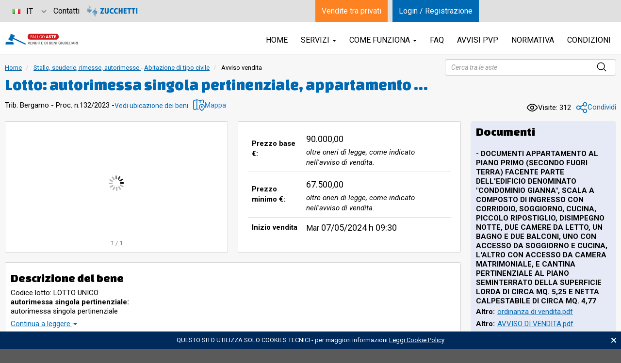

--- FILE ---
content_type: text/html; charset=utf-8
request_url: https://www.fallcoaste.it/avviso-vendita/autorimessa-singola-pertinenziale-appartamento-al-piano-primo-secondo-fuori-terra-facente-parte-dell-edificio-denominato-condominio-gianna-scala-a-870523.html
body_size: 36933
content:
<!DOCTYPE html>
<html lang="it">
<head lang="it">
  <meta charset="utf-8"/>
  <meta http-equiv="X-UA-Compatible" content="IE=edge,chrome=1"/>
  <meta name="viewport" content="width=device-width, initial-scale=1.0"/>
  <meta http-equiv="content-language" content="en"/>
  
    
    
          
    
    
      <link rel="canonical" href="https://www.fallcoaste.it/avviso-vendita/autorimessa-singola-pertinenziale-appartamento-al-piano-primo-secondo-fuori-terra-facente-parte-dell-edificio-denominato-condominio-gianna-scala-a-870523.html"/>
    <meta property="og:url" content="https://www.fallcoaste.it/avviso-vendita/autorimessa-singola-pertinenziale-appartamento-al-piano-primo-secondo-fuori-terra-facente-parte-dell-edificio-denominato-condominio-gianna-scala-a-870523.html"/>
    
      <meta name="robots" content="noindex,nofollow"/>
    
      <title>Lotto: autorimessa singola pertinenziale, appartamento al piano primo (secondo fuori terra) facente parte dell&#039;edificio denominato &quot;Condominio Gianna&quot;, scala A composto di ingresso con corridoio, soggiorno, cucina, piccolo ripostiglio, disimpegno notte, due camere da letto, un bagno e due balconi, uno con accesso da soggiorno e cucina, l&#039;altro con accesso da camera matrimoniale, e cantina pertinenziale al piano seminterrato della superficie lorda di circa mq. 5,25 e netta calpestabile di circa mq. 4,77 - Avviso di vendita - Fallco Aste</title>
    <meta name="description" content="Pubblicità - 132 / 2023 - ESECUZIONE IMMOBILIARE POST LEGGE 80 - autorimessa singola pertinenziale - appartamento al piano primo (secondo fuori terra) facente parte dell&#039;edificio denominato &quot;Condominio Gianna&quot;, scala A composto di ingresso con corri..."/>          
      <meta name="author" content="Zucchetti Software Giuridico srl"/>
    
  <!-- favicon -->
      
  <meta name="google-site-verification" content="M2AXoHxZG7IgU9oGODGnSfjquDwUowLVLoLRTlWvF5U"/>
  
  <link rel="apple-touch-icon" sizes="180x180" href="https://www.fallcoaste.it/resources/img/icons/fallcoaste/apple-touch-icon.png?v=175cc507"/>
  <link rel="icon" type="image/png" href="https://www.fallcoaste.it/resources/img/icons/fallcoaste/favicon-32x32.png?v=4bd6e7de" sizes="32x32"/>
  <link rel="icon" type="image/png" href="https://www.fallcoaste.it/resources/img/icons/fallcoaste/favicon-16x16.png?v=f3694987" sizes="16x16"/>
  <link rel="manifest" href="https://www.fallcoaste.it/resources/img/icons/fallcoaste/manifest.json?v=9d4c54cc"/>
  <link rel="mask-icon" href="https://www.fallcoaste.it/resources/img/icons/fallcoaste/safari-pinned-tab.svg?v=c451670c"
        color="#007bc2"/>
  <link rel="shortcut icon" href="https://www.fallcoaste.it/resources/img/icons/fallcoaste/favicon.ico?v=8b726226"/>
  <meta name="msapplication-config" content="https://www.fallcoaste.it/resources/img/icons/fallcoaste/browserconfig.xml?v=662be935"/>
  <meta name="apple-mobile-web-app-title" content="FallcoAste"/>
  <meta name="application-name" content="FallcoAste"/>
  <meta name="theme-color" content="#ffffff"/>
  
  <!-- og meta -->
        <meta property="og:title"
          content="Lotto: autorimessa singola pertinenziale, appartamento al piano primo (secondo fuori terra) facente parte dell&#039;edificio denominato &quot;Condominio Gianna&quot;, scala A composto di ingresso con corridoio, soggiorno, cucina, piccolo ripostiglio, disimpegno notte, due camere da letto, un bagno e due balconi, uno con accesso da soggiorno e cucina, l&#039;altro con accesso da camera matrimoniale, e cantina pertinenziale al piano seminterrato della superficie lorda di circa mq. 5,25 e netta calpestabile di circa mq. 4,77 - Avviso di vendita - FallcoAste.it"/>
    <meta property="og:description" content="Pubblicità - 132 / 2023 - ESECUZIONE IMMOBILIARE POST LEGGE 80 - autorimessa singola pertinenziale - appartamento al piano primo (secondo fuori terra) facente parte dell&#039;edificio denominato &quot;Condominio Gianna&quot;, scala A composto di ingresso con corri..."/>
              <meta property="og:image" content="https://d3h8bn4njg0vla.cloudfront.net/01/09/13/28/0109132805.png"/>
        
    <meta property="og:site_name" content="FallcoAste.it"/>
          <meta property="og:type" content="website"/>
        
  <!-- tw meta -->
      <meta name="twitter:card"
          content="summary"/>
    <meta name="twitter:title"
          content="Lotto: autorimessa singola pertinenziale, appartamento al piano primo (secondo fuori terra) facente parte dell&#039;edificio denominato &quot;Condominio Gianna&quot;, scala A composto di ingresso con corridoio, soggiorno, cucina, piccolo ripostiglio, disimpegno notte, due camere da letto, un bagno e due balconi, uno con accesso da soggiorno e cucina, l&#039;altro con accesso da camera matrimoniale, e cantina pertinenziale al piano seminterrato della superficie lorda di circa mq. 5,25 e netta calpestabile di circa mq. 4,77 - Avviso di vendita - FallcoAste.it"/>
    <meta name="twitter:description" content="Pubblicità - 132 / 2023 - ESECUZIONE IMMOBILIARE POST LEGGE 80 - autorimessa singola pertinenziale - appartamento al piano primo (secondo fuori terra) facente parte dell&#039;edificio denominato &quot;Condominio Gianna&quot;, scala A composto di ingresso con corri..."/>
    <meta name="twitter:site" content="FallcoAste.it"/>
    <meta name="twitter:image"
          content="https://d3h8bn4njg0vla.cloudfront.net/01/09/13/28/0109132805.png"/>
    
  <!-- stylesheet -->
  <link rel="stylesheet" href="https://fonts.googleapis.com/css?family=Roboto:700,700italic,400italic,400,300"/>
  <link rel="stylesheet" href="https://fonts.googleapis.com/css?family=Roboto+Condensed:400,700"/>
  <link rel="stylesheet" href="https://www.fallcoaste.it/resources/vendors/bootstrap-full/css/bootstrap.min.css?v=dd0bc43f"/>
  <link rel="stylesheet" href="https://www.fallcoaste.it/resources/vendors/owl-carousel/assets/owl.carousel.min.css?v=351b4e5f"/>
  <link rel="stylesheet" href="https://www.fallcoaste.it/resources/vendors/alertify/css/alertify.min.css?v=b985d046"/>
  <link rel="stylesheet" href="https://www.fallcoaste.it/resources/css/fallcoaste.css?v=bcad41b6"/>
  <link rel="stylesheet" href="https://www.fallcoaste.it/resources/vendors/fontello/css/fontello.css?v=fd5ffcef"/>
  <link rel="stylesheet" href="https://www.fallcoaste.it/resources/vendors/font-awesome/css/font-awesome.min.css?v=26955053"/>
  <link rel="stylesheet" href="https://www.fallcoaste.it//public/resources/css/front/front.vendors.min.css?v=724db1c6"/>
  <link rel="stylesheet" href="https://www.fallcoaste.it//public/resources/css/front/front.css?v=bf0ed0a2"/>
  
  <script
    src="https://www.google.com/recaptcha/api.js?render=6LfIrsEUAAAAAJRQxWi8ZUPWGXSILGifQcubiEaC"></script>
  <script src="https://www.fallcoaste.it/resources/vendors/jquery/jquery-1.12.1.min.js?v=1d244cb0"></script>
  <script src="https://www.fallcoaste.it/resources/vendors/bootstrap-full/js/bootstrap.js?v=e8fbeacc"></script>
  <script src="https://www.fallcoaste.it/resources/vendors/bootstrap-select/dist/js/bootstrap-select.min.js?v=ba9d5bbe"></script>
  <script src="https://www.fallcoaste.it/resources/javascript/main.js?v=d67c76f8"></script>
  
  <script src="https://www.fallcoaste.it//public/resources/js/front/front.vendors.min.js?v=45dd3a60"></script>
  
  <!--[if lt IE 9]>
  <script src="https://cdnjs.cloudflare.com/ajax/libs/html5shiv/3.7.3/html5shiv.min.js"></script>
  <![endif]-->
  
    
    <link rel="stylesheet" href="https://www.fallcoaste.it/resources/vendors/jssocials/jssocials.css?v=5bab4a7a"/>
  <link rel="stylesheet" href="https://www.fallcoaste.it/resources/vendors/jssocials/jssocials-theme-flat.css?v=6b5e6c27"/>
  <link rel="stylesheet" href="https://www.fallcoaste.it/resources/vendors/lightgallery/css/lightgallery.min.css?v=a94c4de3"/>

  <script src="https://www.fallcoaste.it//public/resources/js/front/vendita.js?v=515bb76e"></script>

  <script>
    //<![CDATA[
    function showReferente() {
      window.RecaptchaManager.check("referente_info", function () {
        fallco.ajax.post({
          action: "get_referente_info",
          messages: {
            suppress: "all"
          }
        }, function (data) {
          $("#referente").find("button").remove();
          $("#referente").append(data.html);
        }, function (data) {
          alertError(data.message, null);
        });
      });
    }

    //]]>
  </script>
  
    
  <script type="application/ld+json">
  //<![CDATA[
  {
    "@context": "http://schema.org",
    "@type": "Product",
    "name": "Lotto&#x3A;&#x20;autorimessa&#x20;singola&#x20;pertinenziale,&#x20;appartamento&#x20;al&#x20;piano&#x20;primo&#x20;&#x28;secondo&#x20;fuori&#x20;terra&#x29;&#x20;facente&#x20;parte&#x20;dell&#x27;edificio&#x20;denominato&#x20;&quot;Condominio&#x20;Gianna&quot;,&#x20;scala&#x20;A&#x20;composto&#x20;di&#x20;ingresso&#x20;con&#x20;corridoio,&#x20;soggiorno,&#x20;cucina,&#x20;piccolo&#x20;ripostiglio,&#x20;disimpegno&#x20;notte,&#x20;due&#x20;camere&#x20;da&#x20;letto,&#x20;un&#x20;bagno&#x20;e&#x20;due&#x20;balconi,&#x20;uno&#x20;con&#x20;accesso&#x20;da&#x20;soggiorno&#x20;e&#x20;cucina,&#x20;l&#x27;altro&#x20;con&#x20;accesso&#x20;da&#x20;camera&#x20;matrimoniale,&#x20;e&#x20;cantina&#x20;pertinenziale&#x20;al&#x20;piano&#x20;seminterrato&#x20;della&#x20;superficie&#x20;lorda&#x20;di&#x20;circa&#x20;mq.&#x20;5,25&#x20;e&#x20;netta&#x20;calpestabile&#x20;di&#x20;circa&#x20;mq.&#x20;4,77",
    "image": "https://d3h8bn4njg0vla.cloudfront.net/01/09/13/28/0109132806.png",
    "description": "Pubblicità. 132 / 2023. ESECUZIONE IMMOBILIARE POST LEGGE 80. autorimessa singola pertinenziale. appartamento al piano primo (secondo fuori terra) facente parte dell'edificio denominato \"Condominio Gianna\", scala A composto di ingresso con corridoio, soggiorno, cucina, piccolo ripostiglio, disimpegno notte, due camere da letto, un bagno e due balconi, uno con accesso da soggiorno e cucina, l'altro con accesso da camera matrimoniale, e cantina pertinenziale al piano seminterrato della superficie lorda di circa mq. 5,25 e netta calpestabile di circa mq. 4,77",
    "category": "Abitazione di tipo civile",
    "releaseDate": "2024-03-07T09:39:48+01:00",
    "offers": {
      "@type": "Offer",
      "priceCurrency": "EUR",
      "price": "90000.00",
      "priceValidUntil": "2024-05-07T09:30:00+02:00",
      "availability": "http://schema.org/OutOfStock"
            ,"seller": {
        "@type": "Organization",
        "name": "132/2023 ESECUZIONE IMMOBILIARE POST LEGGE 80"
      }
          }
  }}
  //]]>

  </script>
  

  <style>
      .text-danger:not(.pause) {
          color: red !important;
      }

      .text-danger {
          color: inherit;
      }

      #virtual-tour-link img:hover {
          opacity: 0.6;
      }
  </style>
  
  <script>!function (w) {
      w.$lazyReadyList = [];
      w.$lazyReady     = function (f) {
        if (typeof f !== 'function') {
          return;
        }
        w.$lazyReadyList.push(f);
      };
    }(window);</script>
  
    
    
                
                    
        
                  
    
                
                        
      
    
          
                  
  <script src="https://cdn.fallcoweb.it/resources/js/fw-vue-components-pnp.umd.js?v=2"></script>
  
  <script>RecaptchaManager.setKey("6LfIrsEUAAAAAJRQxWi8ZUPWGXSILGifQcubiEaC")</script>
</head>



<body
  class="fallcoaste  "
  style="">

            <input type="hidden" id="credential_token" value="" />
    

  

<div id="site-container" class="position-relative">
  
      <header
      class="clearfix " >
      <nav class="navbar navbar-fa centered-block"
        >
        <div class="container-fluid">
          <div class="row d-xs-block d-md-block d-lg-block d-xl-flex align-items-center">
            <div
              class="navbar-header col-md-12 col-lg-6  col-xs-18 position-relative ">
              <a class="navbar-brand" href="https://www.fallcoaste.it"
                >

                                                    
                                                      
                                                    <img
                    src="https://www.fallcoaste.it/resources/img/logos/fallco-aste-logo-vendita-beni-giudiziari.svg?v=700b6e31"
                    srcset="https://www.fallcoaste.it/resources/img/logos/fallco-aste-logo-vendita-beni-giudiziari.svg?v=700b6e31 2x"
                    alt="Fallco Aste" class="logo-navbar-brand"/>
                  
                  
                              </a>

                            
              
              
                          </div>
            
                          <div class="col-xs-6 col-md-12 hidden-lg">
                <button type="button" class="navbar-toggle" data-toggle="collapse" data-target="#main-nav">
                  <span class="icon-bar"></span>
                  <span class="icon-bar"></span>
                  <span class="icon-bar"></span>
                </button>
              </div>
              <div class="col-md-24 col-lg-18 col-xs-24">
                <div class="collapse navbar-collapse" id="main-nav">
                  <ul class="nav navbar-nav navbar-right">
                    <li><a href="https://www.fallcoaste.it">HOME</a></li>
                                                              <li class="dropdown">
                        <a href="#"
                           class="dropdown-toggle" data-toggle="dropdown" role="button" aria-haspopup="true"
                           aria-expanded="false">Servizi <span class="caret"></span></a>
                        <ul class="dropdown-menu">
                                                                      <li class=""><a
              href="https://www.fallcoaste.it/servizi/fallco-aste.html"   >Servizi Fallco Aste</a>
          </li>
                                                          <li class=""><a
              href="https://www.fallcoaste.it/servizi/cliente.html"   >Assistenza tecnica/operativa</a>
          </li>
                                                          <li class=""><a
              href="https://www.fallcoaste.it/servizi/sicurezza.html"   >Sicurezza</a>
          </li>
                                                          <li class=""><a
              href="https://www.fallcoaste.it/servizi/firma_digitale_pec.html"   >Acquisto firma digitale e PEC</a>
          </li>
                                                          <li class=""><a
              href="https://d3h8bn4njg0vla.cloudfront.net/01/44/04/45/0144044510.pdf" target="_blank" rel="nofollow" >Listino prezzi</a>
          </li>
                                                          <li class=""><a
              href="https://www.fallcoaste.it/servizi/manuale.html"   >Manuale dei servizi</a>
          </li>
                                                          <li class=""><a
              href="https://www.fallcoaste.it/servizi/tribunali.html"   >Richiesta servizi di pubblicità</a>
          </li>
                    
                        </ul>
                      </li>
                                        <li class="dropdown">
                      <a href="#"
                         class="dropdown-toggle" data-toggle="dropdown" role="button" aria-haspopup="true"
                         aria-expanded="false">Come funziona <span class="caret"></span></a>
                      <ul class="dropdown-menu">
                                                                    <li class=""><a
              href="https://www.fallcoaste.it/come-funziona/iscrizione_alla_vendita.html"   >Iscrizione alla vendita</a>
          </li>
                                                          <li class=""><a
              href="https://www.fallcoaste.it/come-funziona/visione-beni.html"   >Visione beni</a>
          </li>
                                                          <li class=""><a
              href="https://www.fallcoaste.it/come-funziona/cauzione.html"   >Cauzione</a>
          </li>
                                                          <li class=""><a
              href="https://www.fallcoaste.it/come-funziona/aggiudicazione-saldo.html"   >Aggiudicazione e saldo prezzo</a>
          </li>
                                                          <li class=""><a
              href="https://www.fallcoaste.it/come-funziona/blockchain.html"   >Blockchain</a>
          </li>
                                                          <li class=""><a
              href="https://www.fallcoaste.it/come-funziona/tipologie-vendite.html"   >Tipologie vendite</a>
          </li>
                                                          <li class=""><a
              href="https://www.fallcoaste.it/come-funziona/ritiro-spedizioni.html"   >Ritiro e spedizioni beni</a>
          </li>
                                                          <li class=""><a
              href="https://www.fallcoaste.it/come-funziona/requisiti-tecnici.html"   >Requisiti tecnici</a>
          </li>
                    
                      </ul>
                    </li>
                    
                                        
                                                                <li class=""><a
              href="https://www.fallcoaste.it/informazioni/FAQ.html"   >FAQ</a>
          </li>
                                                          <li class=""><a
              href="https://www.fallcoaste.it/informazioni/avvisi.html"   >Avvisi PVP</a>
          </li>
                                                          <li class=""><a
              href="https://www.fallcoaste.it/informazioni/normativa.html"   >Normativa</a>
          </li>
                                                          <li class=""><a
              href="https://www.fallcoaste.it/informazioni/condizioni-partecipazione-fallcoaste.html"   >Condizioni</a>
          </li>
                    

                                                                                <li class="visible-xs"><a
              href="https://www.fallcoaste.it/informazioni/contatti.html"   >Contatti</a>
          </li>
                    

                                          <li>
                      <a href="https://www.venditetraprivati.com"
                         class="visible-xs text-primary">
                        Vendite tra privati
                      </a>
                      </li>
                                      </ul>
                </div>






              </div>
                      
          </div>
          
          
        
        </div>
      
      </nav>

                              
        
                        
    </header>
    
      
  
  <div class="centered-block container-fluid">
    <script type="text/jsx">
      //<![CDATA[
      (function (koInstance, viewModel, makeObservable) {
        var data = {
          astaID:         680117,
          venditaID:      870523,
          venditaStarted: 0,
          userID:         0,
          cdnURL: "https://d3h8bn4njg0vla.cloudfront.net//",
          tipoAsta: makeObservable(7),
          tipoVendita:    2,
          is_vendita_pvp: true,
          offertaMinima: makeObservable(67500.00),
          prezzoBase: makeObservable(90000.00),
          dataInizioGara: "2024-05-07 09:30:00",
          lastEvento: makeObservable({
            eventoId:     -1,
            dettaglioId:  -1
          }),
          iscrizioniChiuse: false,

          nascondiOfferte: true,
          loggedUserId: null,
          isIscritto: false,
          isIscrittoAutorizzato: false,
          isSpettatoreAutorizzato: false,

          /*
           Dati dell'iscrizione attualmente in fase di validazione
           */
          bustaInAnalisi: null,

          messages: {
            migliorOfferta: '\u0020\u0020\u003Cdiv\u0020class\u003D\u0022alert\u0020alert\u002Dsuccess\u0020text\u002Dcenter\u0020font\u002Dweight\u002Dbold\u0022\u003EComplimenti\u0021\u0020Sei\u0020il\u0020miglior\u0020offerente.\u003C\/div\u003E\n',
            offertaSuperata: '\u0020\u0020\u003Cdiv\u0020class\u003D\u0022alert\u0020alert\u002Dwarning\u0022\u003E\n\u0020\u0020\u0020\u0020\u0020\u0020\u0020\u0020\u0020\u0020La\u0020tua\u0020ultima\u0020offerta\u0020\u00E8\u0020stata\u0020superata.\u0020\u0020\u0020\u0020\u0020\u0020\u003C\/div\u003E\n',
            offertaRegistrata: '\u0020\u0020\u003Cdiv\u0020class\u003D\u0022alert\u0020alert\u002Dsuccess\u0020text\u002Dcenter\u0022\u003E\n\u0020\u0020\u0020\u0020\u0020\u0020\u0020\u0020\u0020\u0020\u0020\u0020\u0020\u0020\u0020\u0020\u0020\u0020\u0020\u0020\u0020\u0020La\u0020tua\u0020offerta\u0020effettuata\u0020il\u0020\u003Cstrong\u003E\u003C\/strong\u003E\u0020del\u0020valore\u0020di\u0020\u0026\u00238364\u003B\u0020\u003Cstrong\u003E0,00\u003C\/strong\u003E\u0020\u00E8\u0020stata\u0020correttamente\u0020registrata.\u0020\u0020\u0020\u0020\u0020\u0020\u003C\/div\u003E\n',
            iscrizioneNegata: '\u0020\u0020\u003Cdiv\u0020class\u003D\u0022alert\u0020alert\u002Ddanger\u0022\u003E\n\u0020\u0020\u0020\u0020\u003Cstrong\u003EATTENZIONE\u003A\u0020il\u0020Banditore\u0020ha\u0020respinto\u0020la\u0020richiesta\u0020di\u0020partecipazione\u0020alla\u0020vendita.\u003C\/strong\u003E\n\u0020\u0020\u0020\u0020\u0020\u0020\u003C\/div\u003E\n',
            esameBuste: '\u0020\u0020\u003Cdiv\u0020class\u003D\u0022alert\u0020alert\u002Dwarning\u0020text\u002Dcenter\u0022\u003E\n\u0020\u0020\u0020\u0020Il\u0020Banditore\u0020sta\u0020verificando\u0020le\u0020richieste\u0020di\u0020partecipazione\u0020all\u0027asta.\u003Cbr\/\u003E\n\u0020\u0020\u0020\u0020E\u0027\u0020possibile\u0020visualizzarne\u0020l\u0027andamento\u0020dall\u0027elenco\u0020seguente.\u0020\u0020\u003C\/div\u003E\n',
            esameBusteTerminato: '\u0020\u0020\u003Cdiv\u0020class\u003D\u0022alert\u0020alert\u002Dwarning\u0020text\u002Dcenter\u0022\u003E\n\u0020\u0020\u0020\u0020La\u0020verifica\u0020delle\u0020iscrizioni\u0020\u00E8\u0020terminata.\u0020Si\u0020prega\u0020di\u0020attendere\u0020che\u0020il\u0020Banditore\u0020dia\u0020inizio\u0020all\u0027asta.\u0020\u0020\u003C\/div\u003E\n'
          },

          valoriVendita: {
            prezzo_base: 90000.00,
            iva: 22,
            iva_prezzo_base: 0,
            input: null,
            diritto_asta: 0,
            diritto_asta_iva: 0,
            tasse_registro: 0,
            tasse_registro_tipo: 0,
            tasse_registro_percentuale: 0,
            spese_accessorie: 0,
            spese_accessorie_tipo: 0,
            spese_accessorie_percentuale: 0,
            spese_accessorie_iva: 0,
            bolli: 0,
            quantita: 1,
            compra_alpezzo: false
          },

          /**
           * @type {DatiVendita.spettatori|{}}
           */
          spettatori: [],

          spettatore: null,

          /**
           * @type {DatiVendita.statoAsta|{}}
           */
          statoAsta: makeObservable({"messaggio":"Gara chiusa","class":"","id":5}),

          /**
           * @type {DatiVendita.storicoOfferte|{}}
           */
          storicoOfferte: makeObservable({"offerte":[],"iscrizioni_pari_importo":[],"importo_iscrizione_massima":0,"user_id_iscrizione_massima":null,"count_importo_iscrizione_massima":0,"stesso_importo_massimo_per_iscritto":false,"count_prime_offerte":0,"count_prime_offerte_autorizzate":0,"count_prime_offerte_non_autorizzate":0,"count_prime_offerte_da_autorizzare":0,"importo_rilancio_massimo":0,"count_rilanci":0,"count_rilanci_massimi":0,"num_rilanci_utente_iscritto":0,"modalita_unico_rilancio_segreto_attiva":false,"user_id_offerta_massima":"","importo_offerta_massima":0}),

          time: koInstance.observable({
            h: 0,
            m: 0,
            s: 0
          })
        };

        if (typeof data.statoAsta.suffisso === 'undefined') {
          data.statoAsta.suffisso = koInstance.observable('');
        }

        if (typeof data.statoAsta.oldId === 'undefined') {
          data.statoAsta.oldId = koInstance.observable(data.statoAsta.id());
        }

        // Dichiaro una new function in modo da poter accedere agli stessi computed da dentro altri computed.
        var computed = function () {
          var computed = this;

          this.elencoIscritti = koInstance.computed(function () {
            return this.storicoOfferte.offerte().filter(function (entry) {
              return entry.prima_offerta === '1';
            });
          }, data);
          this.elencoOfferte = koInstance.computed(function () {
            return this.storicoOfferte.offerte().filter(function (entry) {
              return entry.prima_offerta === '0' &&
                (entry.autorizzazione === Fallco.Enums.TipiAutorizzazione.AUTORIZZATO || entry.valida === "1");
            });
          }, data);
          this.offertaMinimaFormatted = koInstance.computed(function () {
            return this.offertaMinima();
          }, data).extend({numberFormat: ''});
          this.prezzoBaseFormatted = koInstance.computed(function () {
            return this.prezzoBase();
          }, data).extend({numberFormat: ''});
          this.astaInCorso = koInstance.computed(function () {
            var statiAmmessi = [
              Fallco.Enums.StatiAsta.GARA_APERTA,
              Fallco.Enums.StatiAsta.GARA_IN_PAUSA,
              Fallco.Enums.StatiAsta.GARA_IN_PAUSA_MODIFICA,
              Fallco.Enums.StatiAsta.GARA_IN_PAUSA_OFFERTA
            ];

            return statiAmmessi.includes(this.statoAsta.id().toString());
          }, data);
          this.astaAppenaAvviata = koInstance.computed(function () {
            var statiAmmessi = [
              Fallco.Enums.StatiAsta.GARA_APERTA,
              Fallco.Enums.StatiAsta.GARA_IN_PAUSA,
              Fallco.Enums.StatiAsta.GARA_IN_PAUSA_MODIFICA,
              Fallco.Enums.StatiAsta.GARA_IN_PAUSA_OFFERTA
            ];

            return computed.astaInCorso() && !statiAmmessi.includes(this.statoAsta.oldId().toString());
          }, data);
          this.migliorOfferta = koInstance.computed(function () {
            var migliorOfferta = null;

            if (computed.astaInCorso()) {
              if (this.storicoOfferte.offerte()
                && this.storicoOfferte.offerte()[0]
                && (this.storicoOfferte.offerte()[0].autorizzazione === Fallco.Enums.TipiAutorizzazione.AUTORIZZATO
                  || this.storicoOfferte.offerte()[0].valida === '1')) {
                migliorOfferta = this.storicoOfferte.offerte()[0];
              }
            } else if (this.storicoOfferte.offerte()
              && this.storicoOfferte.offerte().length > 0) {

              migliorOfferta = this.storicoOfferte.offerte().find(function (offerta) {
                return offerta.autorizzazione === Fallco.Enums.TipiAutorizzazione.AUTORIZZATO
                  || offerta.valida === '1';
              });
            } else {
              migliorOfferta = this.storicoOfferte.importo_iscrizione_massima;
            }

            return migliorOfferta;
          }, data);
          this.lastOfferta = koInstance.computed(function () {
            return this.storicoOfferte.offerte()[0];
          }, data);
          this.blockMessageVisible = koInstance.computed(function () {
            if (this.tipoAsta.toString() === Fallco.Enums.TipiAsta.PUBBLICITA) {
              return false;
            }

            if (typeof window.fa_client_ws === 'undefined') {
              return true;
            } else {
              // Se l'asta è avviata e ci sono rilancio,
              // mostro il blocco in quanto mi deve dire se sono o meno il  miglior offerente.
              // OPPURE
              // se l'asta non è avviata
              return (this.storicoOfferte.count_rilanci() > 0 && computed.astaInCorso())
                || !computed.astaInCorso();
            }
          }, data);
          this.classeMessStatoAsta = function () {
          }; // Computed creata e sovrascritta in vendita.js
        };

        return Object.assign(data, new computed());
      })(this.koInstance, this.observablesList, this.makeObservable);
      //]]>
    </script>

    <article
      class="auction auction-page auction-pvp">
                                                                                      
      
                    
                        <div class="row mt-3 d-flex flex-column flex-md-column flex-lg-row gap-2">
            <div class="col-md-17">
                                <ol class="clear-list breadcrumb">
  <li><a href="https://www.fallcoaste.it/index.html" title="Torna alla Home page" rel="nofollow">Home</a></li>
                <li>
                  <a href="https://www.fallcoaste.it/categoria/stalle-scuderie-rimesse-autorimesse-587.html" title="Visualizza categoria" class="active">
            Stalle, scuderie, rimesse, autorimesse
          </a> - 
                  <a href="https://www.fallcoaste.it/categoria/abitazione-di-tipo-civile-529.html" title="Visualizza categoria" class="active">
            Abitazione di tipo civile
          </a>
              </li>
        <li>
              Avviso vendita
          </li>
  </ol>

    <script type="application/ld+json">
    {
      "@context": "http://schema.org",
      "@type": "BreadcrumbList",
      "itemListElement": [
                  {
            "@type": "ListItem",
            "position": 1,
            "item": {
              "@id": "https://www.fallcoaste.it/categoria/stalle-scuderie-rimesse-autorimesse-587.html",
              "name": "Stalle, scuderie, rimesse, autorimesse"
            }
          },
                  {
            "@type": "ListItem",
            "position": 1,
            "item": {
              "@id": "https://www.fallcoaste.it/categoria/abitazione-di-tipo-civile-529.html",
              "name": "Abitazione di tipo civile"
            }
          },
                {
          "@type": "ListItem",
          "position": 2,
          "item": {
            "@id": "//www.fallcoaste.it/avviso-vendita/autorimessa-singola-pertinenziale-appartamento-al-piano-primo-secondo-fuori-terra-facente-parte-dell-edificio-denominato-condominio-gianna-scala-a-870523.html",
            "name": "Vendita"
          }
        }
      ]
    }
    </script>


                                <h1 class="section-title product text-primary my-1 " title="Lotto: autorimessa singola pertinenziale, appartamento al piano primo (secondo fuori terra) facente parte dell&#039;edificio denominato &quot;Condominio Gianna&quot;, scala A composto di ingresso con corridoio, soggiorno, cucina, piccolo ripostiglio, disimpegno notte, due camere da letto, un bagno e due balconi, uno con accesso da soggiorno e cucina, l&#039;altro con accesso da camera matrimoniale, e cantina pertinenziale al piano seminterrato della superficie lorda di circa mq. 5,25 e netta calpestabile di circa mq. 4,77">
                  Lotto: autorimessa singola pertinenziale, appartamento al piano primo (secondo fuori terra) facente parte dell&#039;edificio denominato &quot;Condominio Gianna&quot;, scala A composto di ingresso con corridoio, soggiorno, cucina, piccolo ripostiglio, disimpegno notte, due camere da letto, un bagno e due balconi, uno con accesso da soggiorno e cucina, l&#039;altro con accesso da camera matrimoniale, e cantina pertinenziale al piano seminterrato della superficie lorda di circa mq. 5,25 e netta calpestabile di circa mq. 4,77
                                                                      </h1>
                <div class="d-flex align-items-center justify-content-start gap-3">
                                <p class="form-control-static">Trib. Bergamo -  Proc. n.132/2023  - </p>
                                                    <div class="d-flex align-items-start align-items-md-center flex-column flex-md-row gap-2">
                                                                <div class="d-none d-md-flex d-lg-flex align-items-start align-items-md-center flex-column flex-md-row gap-2 mr-3">
                            <p class="form-control-static"> <button type="button" class="btn btn-link bg-transparent border-0 p-0"
                                                                    style="box-shadow: unset" data-toggle="modal"
                                                                    data-target="#modal_show_ubicazione">Vedi ubicazione dei beni</button></p>
                        </div>

                    
                                              <button type="button"
                                name="show_ubicazione_map"
                                role="button"
                                class="btn btn-clear d-flex align-items-center p-0"
                                style="gap:4px"
                                data-toggle="modal"
                                data-target="#modal_show_ubicazione"
                                title="Visualizza sulla mappa">
                          <img src="https://www.fallcoaste.it/resources/img/svg/map_location.svg?v=6bd88ecb"/><span class="text-primary">Mappa</span>
                        </button>
                                          </div>
                                </div>
            </div>
                          <div class="col-md-7 text-right d-flex flex-column justify-content-between">
                              <form class="search-form hidden visible-md visible-lg" action="https://www.fallcoaste.it/ricerca.html" role="form"
      autocomplete="off" id="ricerca_libera">

    <input id="inputRL" class="form-control" placeholder="Cerca tra le aste" name="libera" type="text"/>
    <img src="https://www.fallcoaste.it/resources/img/svg/magnifying_glass_black.svg" class="input-search-icon"/>


    <script>
        $('#ricerca_libera').on('submit',function (e) {
            e.preventDefault();

            window.RecaptchaManager.check('filtri', function () {
                window.location = e.currentTarget.getAttribute('action') + '?filter=libera|' + $('#inputRL', e.currentTarget).val() + '^stato|1';
            });
        });

        $('#ricerca_avanzata').click(function (e) {
            e.preventDefault();

            window.RecaptchaManager.check('filtri', function () {
                window.location = e.currentTarget.getAttribute('href');
            });
        });
    </script>
</form>
<style>
    form.search-form{
        position: relative;
    }
    .input-search-icon{
        position: absolute;
        top:6px;
        right: 20px;
        width:20px;
    }
    #ricerca_avanzata{
        font-size: 14px;
    }
</style>
                            <div class="d-flex align-items-center justify-content-start justify-content-md-start justify-content-lg-end gap-3">
              <span class="total-view d-flex align-items-center gap-1 m-0 p-0 mr-3"
                style="font-size:15px;line-height:1"
                title="Totale visualizzazioni">
                <img src="https://www.fallcoaste.it/resources/img/svg/eye-visible.svg?v=2300e979"/><p class="mb-0">Visite: 312</p>
              </span>
                              <button type="button" class="btn btn-clear p-0 d-flex align-items-center gap-1"
                        style="color:#0069B3"
                        role="button"
                        data-target="#modal_show_share_link"
                        data-toggle="modal">
                 <img src="https://www.fallcoaste.it/resources/img/svg/share_link.svg?v=ac27793c"/>
                  <p class="mb-0">Condividi</p>
                </button>
              </div>
            </div>
                        </div>

                          <div class="row mt-4">
                              <div class="col-xs-24 col-md-24 col-lg-18">

                
                
                
                <div class="row">
                                    <div class="col-sm-12 col-md-12">
                    <div class="hover-block hover-block-carousel  rounded" data-mh="asta-live">
                                              <div class="carousel-container" style="margin: 0; height: 100% ">
                                                      <div id="auction-carousel" class="auction-carousel owl-carousel owl-theme hidden-print">

                              
                              
                                                                                                
                                    <figure class="item img-container center-block"
                                            data-src="https://d3h8bn4njg0vla.cloudfront.net/01/09/13/28/0109132806.png">
                                      <img class="img-responsive owl-lazy"
                                           data-src="https://d3h8bn4njg0vla.cloudfront.net/01/09/13/28/0109132805.png"
                                           src=""
                                           title="Lotto: autorimessa singola pertinenziale, appartamento al piano primo (secondo fuori terra) facente parte dell&#039;edificio denominato &quot;Condominio Gianna&quot;, scala A composto di ingresso con corridoio, soggiorno, cucina, piccolo ripostiglio, disimpegno notte, due camere da letto, un bagno e due balconi, uno con accesso da soggiorno e cucina, l&#039;altro con accesso da camera matrimoniale, e cantina pertinenziale al piano seminterrato della superficie lorda di circa mq. 5,25 e netta calpestabile di circa mq. 4,77"
                                           alt="Immagine 2024-02-29 171532.png"/>
                                    </figure>

                                                                  
                              
                            </div>
                          
                          <div id="auction-carousel-print"
                               class="visible-print-block text-center">
                                                                                      <img class="img-responsive" style="display: inline-block"
                                   src="https://d3h8bn4njg0vla.cloudfront.net/01/09/13/28/0109132805.png"
                                   alt="Immagine 2024-02-29 171532.png"/>
                                                      </div>
                        </div>
                        <div class="owl-carousel owl-theme owl-dots-container hidden-print">
                          <div id="auction-carousel-dots" class="owl-dots"></div>
                        </div>
                        <div class="counter_carousel_items text-center mt-3">
                                                      <span class="carousel_current_item"></span> / <span class="carousel_total_items"></span>
                                                  </div>
                                          </div>
                  </div>

                                    <div class="col-sm-12 col-md-12">
                    <div class="hover-block rounded "
                         data-mh="asta-live"
                         >
                      <table class="table table-auction-main-info">
                        <tbody>
                        
                                                                                                  <tr class="price-row">
                            <th id="label_price_block">
                              
  

  


  Prezzo base €:

                            </th>
                            <td>
                              
  

  



  <span id="main_auction_price_block" class="price-block" title="Prezzo base €: 90.000,00">
        <strong class="price-element font-weight-normal">90.000,00</strong>
    
                            <em>oltre oneri di legge, come indicato nell'avviso di vendita.</em>
                    </span>
  

                            </td>
                          </tr>
                          
                          
                            <tr id="col_prezzo_min" class="price-row">
                              <th>
                                Prezzo minimo €:
                                                              </th>
                              <td>
                                
  





  <span  class="price-block" title="Prezzo base €: 67.500,00">
        <strong class="price-element font-weight-normal">67.500,00</strong>
    
                            <em>oltre oneri di legge, come indicato nell'avviso di vendita.</em>
                    </span>
  

                              </td>
                            </tr>

                          
                                                    
                                                  
                                                  
                            
                            <tr>
                              <th>
                                

                      


  
  

  Inizio vendita

                              </th>
                              <td>
                                

                      


  
  


  <div class="cd-block" title="Inizio vendita" id="termine_vendita_countdown_870523">
              <strong class="non_ricaricare_a_fine_countdown  cd-element auction-date notstarted"
              h="" m="" s="" ><small>Mar</small> 07/05/2024 <span style='font-weight: normal'>h 09:30</span>
              </strong>
      </div>


                              </td>
                            </tr>
                                                      
                          
                            
                            
                            
                            
                            
                            
                            
                            
                            
                            
                                                                          </tbody>
                      </table>
                    </div>
                  </div>
                </div>

                                    <div class="container-info-asta bg-white rounded mb-3" style="border:1px solid #d2d2d2;">
                                                <div class="row px-3 panel-documenti-mobile d-block d-sm-block d-md-block d-lg-block d-xl-none ">
                                     <div class="panel panel-informativo mb-0 px-3 ">
   <div class="panel-heading px-0" data-toggle="collapse" href="#collapseDocumentiMobile" aria-expanded="false"
   aria-controls="collapseDocumentiMobile">Documenti   </div>
   <div class="panel-body px-0  collapse" id="collapseDocumentiMobile">
   
                         <p>  </p>
                                                                                        <strong class="text-uppercase">-
                        Documenti appartamento al piano primo (secondo fuori terra) facente parte dell&#039;edificio denominato &quot;Condominio Gianna&quot;, scala A composto di ingresso con corridoio, soggiorno, cucina, piccolo ripostiglio, disimpegno notte, due camere da letto, un bagno e due balconi, uno con accesso da soggiorno e cucina, l&#039;altro con accesso da camera matrimoniale, e cantina pertinenziale al piano seminterrato della superficie lorda di circa mq. 5,25 e netta calpestabile di circa mq. 4,77</strong>
                    <table class="table" style="table-layout: fixed;">
                                <tr>
                    <td class="pl-0 py-1 border-0">
                        <div class="d-flex align-items-center" style="flex-wrap: wrap;">
                            <p class="mb-0 font-weight-bold pl-0"
                               style="white-space: nowrap">Altro: </p>
                            <a target="_blank" class="line-clamp-1 ml-2" rel="nofollow"
                               style="flex:1;white-space: nowrap;overflow: hidden;text-overflow: ellipsis;"
                               title="ordinanza di vendita.pdf"
                               href="https://d3h8bn4njg0vla.cloudfront.net/01/09/13/27/0109132799.pdf">ordinanza di vendita.pdf</a>
                        </div>
                    </td>
                </tr>
                                            <tr>
                    <td class="pl-0 py-1 border-0">
                        <div class="d-flex align-items-center" style="flex-wrap: wrap;">
                            <p class="mb-0 font-weight-bold pl-0"
                               style="white-space: nowrap">Altro: </p>
                            <a target="_blank" class="line-clamp-1 ml-2" rel="nofollow"
                               style="flex:1;white-space: nowrap;overflow: hidden;text-overflow: ellipsis;"
                               title="AVVISO DI VENDITA.pdf"
                               href="https://d3h8bn4njg0vla.cloudfront.net/01/09/13/28/0109132800.pdf">AVVISO DI VENDITA.pdf</a>
                        </div>
                    </td>
                </tr>
                                            <tr>
                    <td class="pl-0 py-1 border-0">
                        <div class="d-flex align-items-center" style="flex-wrap: wrap;">
                            <p class="mb-0 font-weight-bold pl-0"
                               style="white-space: nowrap">Altro: </p>
                            <a target="_blank" class="line-clamp-1 ml-2" rel="nofollow"
                               style="flex:1;white-space: nowrap;overflow: hidden;text-overflow: ellipsis;"
                               title="perizia_132_2023_ei_privacy.pdf"
                               href="https://d3h8bn4njg0vla.cloudfront.net/01/09/13/28/0109132801.pdf">perizia_132_2023_ei_privacy.pdf</a>
                        </div>
                    </td>
                </tr>
                                            <tr>
                    <td class="pl-0 py-1 border-0">
                        <div class="d-flex align-items-center" style="flex-wrap: wrap;">
                            <p class="mb-0 font-weight-bold pl-0"
                               style="white-space: nowrap">Altro: </p>
                            <a target="_blank" class="line-clamp-1 ml-2" rel="nofollow"
                               style="flex:1;white-space: nowrap;overflow: hidden;text-overflow: ellipsis;"
                               title="fotografie.pdf"
                               href="https://d3h8bn4njg0vla.cloudfront.net/01/09/13/28/0109132804.pdf">fotografie.pdf</a>
                        </div>
                    </td>
                </tr>
                                            <tr>
                    <td class="pl-0 py-1 border-0">
                        <div class="d-flex align-items-center" style="flex-wrap: wrap;">
                            <p class="mb-0 font-weight-bold pl-0"
                               style="white-space: nowrap">Altro: </p>
                            <a target="_blank" class="line-clamp-1 ml-2" rel="nofollow"
                               style="flex:1;white-space: nowrap;overflow: hidden;text-overflow: ellipsis;"
                               title="planimetrie.pdf"
                               href="https://d3h8bn4njg0vla.cloudfront.net/01/09/13/28/0109132807.pdf">planimetrie.pdf</a>
                        </div>
                    </td>
                </tr>
                        </table>
                <hr/>
    </div>
    </div>

                          </div>
                                                                          <div class="row p-3">
                                  <div class="panel panel-informativo mb-0">
    <div class="panel-heading">Descrizione del bene</div>
                <div id="description_mobile"
                 class=" collapse collapse-with-preview"
                 aria-expanded="false">
                <div class="collapse-content panel-body">
                                                                    <p>Codice
                            lotto: LOTTO UNICO</p>                                                    <p><strong>autorimessa singola pertinenziale:</strong></p>
                                                <p>autorimessa singola pertinenziale</p>
                                                                                                                        <p><strong>appartamento al piano primo (secondo fuori terra) facente parte dell'edificio denominato "Condominio Gianna", scala A composto di ingresso con corridoio, soggiorno, cucina, piccolo ripostiglio, disimpegno notte, due camere da letto, un bagno e due balconi, uno con accesso da soggiorno e cucina, l'altro con accesso da camera matrimoniale, e cantina pertinenziale al piano seminterrato della superficie lorda di circa mq. 5,25 e netta calpestabile di circa mq. 4,77:</strong></p>
                                                <p>appartamento al piano primo (secondo fuori terra) facente parte dell'edificio denominato "Condominio Gianna", scala A composto di ingresso con corridoio, soggiorno, cucina, piccolo ripostiglio, disimpegno notte, due camere da letto, un bagno e due balconi, uno con accesso da soggiorno e cucina, l'altro con accesso da camera matrimoniale, e cantina pertinenziale al piano seminterrato della superficie lorda di circa mq. 5,25 e netta calpestabile di circa mq. 4,77</p>
                                    </div>
            </div>
                    <a id="collapseDescription" class="ml-3 mt-4" role="button" data-toggle="collapse"
               href="#description_mobile"
               aria-expanded="false" aria-controls="description">
                <span class="text">Continua a leggere</span> <em class="caret"></em>
            </a>
                </div>

                          </div>
                  </div>
                  
                  <div class="container-info-asta bg-white rounded mb-lg-3 " style="border:1px solid #d2d2d2;">

                      
                        <div class="px-3"
                             id="asta-actions"
                             style=" ">

                                                                                        <h3 class="text-center w-100 font-changa-one text-capitalize pt-4 mt-0 mb-0 area-title">
                                    Per partecipare alla vendita                                </h3>
                            
                      
                      <div class="">
                                                                                      <div id="auction_status_block"
                                   class="size-flex-1 position-relative pt-4 pb-3 mt-2 offerte-order"
                                   style="border-top: 0; margin-bottom: 20px;background-color: transparent;border-bottom: 1px solid #dedede">
                                                                          <div class="hover-block text-center" data-mh="price-block" style="background-color: transparent">
    <div class="alert alert-info text-center">
      Attenzione: per partecipare alla vendita, iscriversi o effettuare un'offerta è necessario collegarsi al sito del gestore della vendita cliccando il seguente bottone.    </div>
    
    <a href="https://www.garavirtuale.it" class="btn btn-buy btn-lg" title="Clicca per visualizzare la vendita" target='_blank'>
      <span>Vai al sito della vendita</span>
    </a>
  </div>

                                                                </div>
                                                                              
                      </div>

                      </div>
                      
                          
                                                    
                                                    
                          
                                                                              <div class="row p-3 dettagli-informazioni">

                              
                                                            <div class="col-xs-24 col-sm-12 col-md-12 px-0">
                                  <div class="panel panel-informativo" data-mh="info-block">
                                      <div class="panel-heading">Informazioni</div>
                                      <div class="panel-body">
                                          <table class="table table-striped table-condensed table-borderless table-inline-table">

                                                                                            
                                                  
                                                                                                                                                                      
                                                                                                                
                                                                                                                                                                                                                                        
                                                  

                                                                                                                                                                                                                
                                                                                                                                                                                                                                                                                                                                                                                                                                                                                                                                                                                                                                                                                                                                                                                          
                                                                                                                                                                      
                                                                                                                                                                  
                                                                                                                                                                                                                                                                                                                                                                          
                                              
                                                  

                                                  
                                                      
                                                  
                                              
                                                                                                                                              
                                              
                                              
                                                                                                                                              
                                              
                                              
                                              
                                              
                                                                                                                                                <tr>
                                                      <th
                                                              
                                                              >Procedura n.:
                                                      </th>
                                                                                                                <td >132/2023</td>
                                                                                                        </tr>
                                                                                                                                                                                                <tr>
                                                      <th
                                                              
                                                              >Tipo procedura:
                                                      </th>
                                                                                                                <td >ESECUZIONI CIVILI IMMOBILIARI - Esecuzione immobiliare post legge 80</td>
                                                                                                        </tr>
                                                                                                                                                                                                <tr>
                                                      <th
                                                              
                                                              >Tribunale:
                                                      </th>
                                                                                                                <td >Bergamo</td>
                                                                                                        </tr>
                                                                                                                                                                                                <tr>
                                                      <th
                                                              
                                                              >Referente procedura:
                                                      </th>
                                                                                                                <td ><div id="referente"><button class="btn btn-secondary" onclick="showReferente()">Visualizza</button></div></td>
                                                                                                        </tr>
                                                                                                                                                                                                                                                                                              <tr>
                                                      <th
                                                              
                                                              >Termine presentazione offerte:
                                                      </th>
                                                                                                                <td ><span class="dataora">06/05/2024 <em>12:00</em></span></td>
                                                                                                        </tr>
                                                                                                                                                                                                <tr>
                                                      <th
                                                              
                                                              >Termine visita:
                                                      </th>
                                                                                                                <td ><span class="dataora">06/05/2024 <em>12:00</em></span></td>
                                                                                                        </tr>
                                                                                                                                                                                                <tr>
                                                      <th
                                                              
                                                              >Data vendita:
                                                      </th>
                                                                                                                <td ><span class="dataora">07/05/2024 <em>09:30</em></span></td>
                                                                                                        </tr>
                                                                                                                                                                                                <tr>
                                                      <th
                                                              
                                                              >ID inserzione PVP:
                                                      </th>
                                                                                                                <td >2150639</td>
                                                                                                        </tr>
                                                                                                                                                                                                <tr>
                                                      <th
                                                              
                                                              >Codice vendita:
                                                      </th>
                                                                                                                <td >870523</td>
                                                                                                        </tr>
                                                                                                                                                                                                <tr>
                                                      <th
                                                              
                                                              >Data pubblicazione:
                                                      </th>
                                                                                                                <td ><span class="dataora">29/02/2024 <em>17:17</em></span></td>
                                                                                                        </tr>
                                                                                              
                                          </table>
                                      </div>
                                  </div>
                              </div>

                                                            <div class="col-xs-24 col-sm-12 col-md-12 px-0">
                                  <div class="panel panel-informativo" data-mh="info-block">
                                      <div class="panel-heading">Dettagli</div>
                                      <div class="panel-body">
                                                                                        <table class="table table-striped table-borderless table-condensed table-inline-table">
  
  <tr>
    <th>Prezzo base: </th>
    <td class="text-right">€ 90.000,00</td>
  </tr>
        <tr>
    <th>
      Cauzione minima: 
          </th>
    <td class="text-right">
              10,00 % prezzo offerto
          </td>
  </tr>

  
              
</table>

                                          
                                                                                                                                  <div class="panel-heading pl-0 mt-3">Annotazioni PVP</div>
                                                                                                <div class="panel-body pl-0">
                                                      <table class="table table-condensed table-striped table-space-between table-borderless table-inline-table">
                                                          <tbody>
                                                          <tr>
                                                              <th>Link inserzione ministeriale:</th>
                                                              <td class="text-left">
                                                                  <a href="https&#x3A;&#x2F;&#x2F;pvp.giustizia.it&#x2F;pvp&#x2F;it&#x2F;detail_annuncio.page&#x3F;idAnnuncio&#x3D;2150639"
                                                                     target="_blank">
                                                                      https://pvp.giustizia.it/pvp/it/detail_annuncio.page?idAnnuncio=2150639
                                                                  </a>
                                                              </td>
                                                          </tr>
                                                          </tbody>
                                                      </table>
                                                  </div>
                                              
                                                                                                <div class="panel-heading pl-0">Storico Eventi</div>
                                                  <div class="panel-body pl-0 body-storico-eventi">
                                                                                                                                                                          <table class="table table-striped table-borderless table-condensed table-inline-table">
                                                              <tbody>
                                                                    <tr>
      <th style="width:25%">ID Evento</th>
      <td id='pvpVars_eventi_idEvento_220683'   >220683</td>
    </tr>
  
                                                                    <tr>
      <th style="width:25%">Tipologia</th>
      <td id='pvpVars_eventi_tipologia_220683'   >AGGIUDICATA</td>
    </tr>
  
                                                                    <tr>
      <th style="width:25%">Data pubblicazione</th>
      <td id='pvpVars_eventi_dataPubblicazione_220683'   >09/05/2024</td>
    </tr>
  
                                                                    <tr>
      <th style="width:25%">Nota</th>
      <td id='pvpVars_eventi_nota_220683' style="max-width: 300px;overflow-wrap: break-word;"  >aggiudicata per euro 80.500,00</td>
    </tr>
  
                                                              </tbody>
                                                          </table>
                                                                                                        </div>
                                              
                                                                                </div>
                                  </div>
                              </div>

                                                                                              <div class="col-xs-24 col-md-8 px-0 visible-xs hidden-md hidden-lg">
                                      <div class="panel panel-informativo" data-mh="info-block">
                                          <div class="panel-heading">Ubicazione</div>
                                          <div class="panel-body">
                                                                                                <p style="margin:0 0 10px; word-break: break-all;">
                                                      autorimessa singola pertinenziale: 
                                                      <strong>Via Armando Diaz n. 17 -  Osio Sotto
                                                          (BG)</strong>
                                                                                                                                                              </p>
                                                                                                <p style="margin:0 0 10px; word-break: break-all;">
                                                      appartamento al piano primo (secondo fuori terra) ...: 
                                                      <strong>Via Armando Diaz n. 17 -  Osio Sotto
                                                          (BG)</strong>
                                                                                                                                                              </p>
                                                                                                                                              <button type="button"
                                                          name="show_ubicazione_map"
                                                          role="button"
                                                          class="btn btn-clear d-flex align-items-center p-0"
                                                          style="gap:4px"
                                                          data-toggle="modal"
                                                          data-target="#modal_show_ubicazione"
                                                          title="Visualizza sulla mappa">
                                                      <img src="https://www.fallcoaste.it/resources/img/svg/map_location.svg?v=6bd88ecb"/><span
                                                              class="text-primary">Mappa</span>
                                                  </button>
                                                                                        </div>
                                      </div>
                                  </div>
                              
                                                                                          <div class="col-xs-24" id="div-tabs-texts">

                                                                    <ul id="tabs-texts" class="hover-block nav nav-tabs" role="tablist">
                                                                                                                      <li role="presentation"><a href="#info_pagamenti" aria-controls="info_pagamenti"
                                                                     role="tab"
                                                                     data-toggle="tab">
                                                  <h4>Modalità pagamento</h4></a>
                                          </li>
                                                                                                                                                            <li role="presentation"><a href="#pvpInfo" aria-controls="pvpInfo" role="tab"
                                                                     data-toggle="tab"
                                                                     title="Dati&#x20;ricevuti&#x20;dal&#x20;Portale&#x20;delle&#x20;Vendite&#x20;Pubbliche">
                                                  <h4>Dati PVP</h4></a></li>
                                                                        </ul>

                                                                    <div class="hover-block tab-content">

                                      
                                                                                <div role="tabpanel" class="tab-pane" id="info_pagamenti">

                                                                                                <strong>Modalità versamento cauzione:</strong>
                                                  <p>Come indicato sul Portale delle Vendite Pubbliche</p>

                                              
                                              
                                              
                                              
                                                                                        </div>
                                      
                                      <div role="tabpanel" class="tab-pane" id="garanzia">
                                                                                        <p>Si informano gli interessati all'acquisto che le informazioni relative alle descrizioni dei beni sono dettagliatamente indicate nella documentazione allegata.</p>
                                              <p>La descrizione e' indicativa delle caratteristiche dei beni da alienarsi, i quali essendo di provenienza giudiziaria (ex art. 2922 c.c. "Nella vendita forzata non ha luogo la garanzia per i vizi della cosa. Essa non puo' essere impugnata per cause di lesione"), sono venduti secondo la formula del "visto e piaciuto", nello stato di fatto e di diritto in cui si trovano, senza alcuna garanzia.</p>
                                                                                </div>

                                                                                <div role="tabpanel" class="tab-pane" id="pvpInfo">
                                              






<div id="pvpVars_container" class="panel-group" role="tablist" aria-multiselectable="true">

  <h5>Dati ricevuti dal Portale delle Vendite Pubbliche:</h5>
  <table class="table table-condensed table-striped">
    <tbody>
              <tr>
          <th>Link inserzione ministeriale</th>
          <td>
            <a href="https&#x3A;&#x2F;&#x2F;pvp.giustizia.it&#x2F;pvp&#x2F;it&#x2F;detail_annuncio.page&#x3F;idAnnuncio&#x3D;2150639" target="_blank">
              https://pvp.giustizia.it/pvp/it/detail_annuncio.page?idAnnuncio=2150639
            </a>
          </td>
        </tr>
                  <tr>
      <th style="width:25%">ID Inserzione</th>
      <td id='pvpVars_idInserzioneEspVendita'   >2150639</td>
    </tr>
  
            <tr>
      <th style="width:25%">ID Messaggio</th>
      <td id='pvpVars_messageId'   >cd6683bc-0dd4-11ef-9096-005056b10021</td>
    </tr>
  
            <tr>
      <th style="width:25%">Tipo inserzione</th>
      <td id='pvpVars_tipologiaInserzione'   >giudiziaria</td>
    </tr>
  
            <tr>
      <th style="width:25%">Giorni pubblicità</th>
      <td id='pvpVars_giorniPubblicita'   >30</td>
    </tr>
  
            <tr>
      <th style="width:25%">Data pubblicazione</th>
      <td id='pvpVars_dataPubblicazione'  original="2024-02-29"  >29/02/2024</td>
    </tr>
  
    </tbody>
  </table>
    
  <div class="panel panel-default">
    <div class="panel-heading" role="tab" id="headDatiProcedura">
      <a class="collapsed text-uppercase" role="button" data-toggle="collapse" data-parent="#pvpVars_container" href="#collapse1" aria-controls="collapse1" aria-expanded="false" style="display:block">
        Dati procedura      </a>
    </div>
    <div id="collapse1" class="panel-collapse collapse" role="tabpanel" aria-labelledby="headDatiProcedura">
      <div class="panel-body">
        
        <table id="pvpVars_datiProcedura" class="table table-condensed table-striped">
          <tbody>
                  <tr>
      <th style="width:25%">ID Procedura</th>
      <td id='pvpVars_idProcedura'   >845675</td>
    </tr>
  
                  <tr>
      <th style="width:25%">Tipo Procedura</th>
      <td id='pvpVars_tipoProcedura'   >giudiziaria</td>
    </tr>
  
                                <tr>
      <th style="width:25%">ID Tribunale</th>
      <td id='pvpVars_proceduraGiudiziaria_idTribunale'   >0160240097</td>
    </tr>
  
                    <tr>
      <th style="width:25%">Tribunale</th>
      <td id='pvpVars_proceduraGiudiziaria_tribunale'   >Tribunale di BERGAMO</td>
    </tr>
  
                    <tr>
      <th style="width:25%">ID Registro</th>
      <td id='pvpVars_proceduraGiudiziaria_idRegistro'   >ESECUZIONI_CIVILI_IMMOBILIARI</td>
    </tr>
  
                    <tr>
      <th style="width:25%">Registro</th>
      <td id='pvpVars_proceduraGiudiziaria_registro'   >ESECUZIONI CIVILI IMMOBILIARI</td>
    </tr>
  
                    <tr>
      <th style="width:25%">ID Rito</th>
      <td id='pvpVars_proceduraGiudiziaria_idRito'   >EI80</td>
    </tr>
  
                    <tr>
      <th style="width:25%">Rito</th>
      <td id='pvpVars_proceduraGiudiziaria_rito'   >ESECUZIONE IMMOBILIARE POST LEGGE 80</td>
    </tr>
  
                    <tr>
      <th style="width:25%">Numero Procedura</th>
      <td id='pvpVars_proceduraGiudiziaria_numeroProcedura'   >132</td>
    </tr>
  
                    <tr>
      <th style="width:25%">Anno Procedura</th>
      <td id='pvpVars_proceduraGiudiziaria_annoProcedura'   >2023</td>
    </tr>
  
                                  </tbody>
        </table>
        
      </div>
    </div>
  </div>
  
  <div class="panel panel-default">
    <div class="panel-heading" role="tab" id="headSoggetti">
      <a class="collapsed text-uppercase" role="button" data-toggle="collapse" data-parent="#pvpVars_container" href="#collapse2" aria-controls="collapse2" aria-expanded="false" style="display:block">
        Soggetti      </a>
    </div>
    <div id="collapse2" class="panel-collapse collapse" role="tabpanel" aria-labelledby="headSoggetti">
      <div id="pvpVars_soggetti" class="panel-body">
        
        
                            <div class="pvpVars_soggetto">
            <h6 class="text-uppercase"><span class="pvpVars_soggetti_tipo">Custode</span>:</h6>

            <table class="table table-condensed table-striped">
              <tbody>
                      <tr>
      <th style="width:25%">idAnagrafica</th>
      <td id='pvpVars_soggetti_idAnagrafica_4387636'   >4387636</td>
    </tr>
  
                      <tr>
      <th style="width:25%">Nome</th>
      <td id='pvpVars_soggetti_nome_4387636'   >Giulio</td>
    </tr>
  
                      <tr>
      <th style="width:25%">Cognome</th>
      <td id='pvpVars_soggetti_cognome_4387636'   >Fustinoni</td>
    </tr>
  
                      <tr>
      <th style="width:25%">Cod. Fiscale</th>
      <td id='pvpVars_soggetti_codiceFiscale_4387636'   >FSTGLI64L11A794S</td>
    </tr>
  
                      <tr>
      <th style="width:25%">Email</th>
      <td id='pvpVars_soggetti_email_4387636'   >giulio@avvocatifustinoniesuardi.it</td>
    </tr>
  
                  
                      <tr>
      <th style="width:25%">Telefono</th>
      <td id='pvpVars_soggetti_telefono_4387636'   >035232405</td>
    </tr>
  
                      <tr>
      <th style="width:25%">Procede in operazioni vendita</th>
      <td id='pvpVars_soggetti_procedeOpVendita_4387636'  original="false"  >No</td>
    </tr>
  
                      <tr>
      <th style="width:25%">Soggetto visita bene</th>
      <td id='pvpVars_soggetti_soggVisitaBene_4387636'  original="true"  >Si</td>
    </tr>
  
              </tbody>
            </table>
          </div>
                              <hr/>
                    <div class="pvpVars_soggetto">
            <h6 class="text-uppercase"><span class="pvpVars_soggetti_tipo">Delegato alla vendita</span>:</h6>

            <table class="table table-condensed table-striped">
              <tbody>
                      <tr>
      <th style="width:25%">idAnagrafica</th>
      <td id='pvpVars_soggetti_idAnagrafica_4387642'   >4387642</td>
    </tr>
  
                      <tr>
      <th style="width:25%">Nome</th>
      <td id='pvpVars_soggetti_nome_4387642'   >Giulio</td>
    </tr>
  
                      <tr>
      <th style="width:25%">Cognome</th>
      <td id='pvpVars_soggetti_cognome_4387642'   >Fustinoni</td>
    </tr>
  
                      <tr>
      <th style="width:25%">Cod. Fiscale</th>
      <td id='pvpVars_soggetti_codiceFiscale_4387642'   >FSTGLI64L11A794S</td>
    </tr>
  
                      <tr>
      <th style="width:25%">Email</th>
      <td id='pvpVars_soggetti_email_4387642'   >giulio@avvocatifustinoniesuardi.it</td>
    </tr>
  
                  
                      <tr>
      <th style="width:25%">Telefono</th>
      <td id='pvpVars_soggetti_telefono_4387642'   >035244621</td>
    </tr>
  
                      <tr>
      <th style="width:25%">Procede in operazioni vendita</th>
      <td id='pvpVars_soggetti_procedeOpVendita_4387642'  original="true"  >Si</td>
    </tr>
  
                      <tr>
      <th style="width:25%">Soggetto visita bene</th>
      <td id='pvpVars_soggetti_soggVisitaBene_4387642'  original="false"  >No</td>
    </tr>
  
              </tbody>
            </table>
          </div>
                              <hr/>
                    <div class="pvpVars_soggetto">
            <h6 class="text-uppercase"><span class="pvpVars_soggetti_tipo">Giudice</span>:</h6>

            <table class="table table-condensed table-striped">
              <tbody>
                      <tr>
      <th style="width:25%">idAnagrafica</th>
      <td id='pvpVars_soggetti_idAnagrafica_4387631'   >4387631</td>
    </tr>
  
                      <tr>
      <th style="width:25%">Nome</th>
      <td id='pvpVars_soggetti_nome_4387631'   >Maria</td>
    </tr>
  
                      <tr>
      <th style="width:25%">Cognome</th>
      <td id='pvpVars_soggetti_cognome_4387631'   >Magrì</td>
    </tr>
  
                  
                  
                  
                  
                      <tr>
      <th style="width:25%">Procede in operazioni vendita</th>
      <td id='pvpVars_soggetti_procedeOpVendita_4387631'  original="false"  >No</td>
    </tr>
  
                      <tr>
      <th style="width:25%">Soggetto visita bene</th>
      <td id='pvpVars_soggetti_soggVisitaBene_4387631'  original="false"  >No</td>
    </tr>
  
              </tbody>
            </table>
          </div>
                
      </div>
    </div>
  </div>  

  <div class="panel panel-default">
    <div class="panel-heading" role="tab" id="headLotto">
      <a class="collapsed text-uppercase" role="button" data-toggle="collapse" data-parent="#pvpVars_container" href="#collapse3" aria-controls="collapse3" aria-expanded="false" style="display:block">
        Lotto      </a>
    </div>
    <div id="collapse3" class="panel-collapse collapse" role="tabpanel" aria-labelledby="headLotto">
      <div id="pvpVars_lotto" class="panel-body">
        
        <table class="table table-condensed table-striped">
          <tbody>
                  <tr>
      <th style="width:25%">ID Lotto</th>
      <td id='pvpVars_lotto_idLotto'   >1957384</td>
    </tr>
  
                  <tr>
      <th style="width:25%">Primo identificativo</th>
      <td id='pvpVars_lotto_primoIdentificativoLotto'   >1957384</td>
    </tr>
  
                  <tr>
      <th style="width:25%">Codice</th>
      <td id='pvpVars_lotto_codice'   >LOTTO UNICO</td>
    </tr>
  
                  <tr>
      <th style="width:25%">Genere</th>
      <td id='pvpVars_lotto_genere'   >IMMOBILI</td>
    </tr>
  
                  <tr>
      <th style="width:25%">Categoria</th>
      <td id='pvpVars_lotto_categoria'   >IMMOBILE RESIDENZIALE</td>
    </tr>
  
                  <tr>
      <th style="width:25%">Descrizione IT</th>
      <td id='pvpVars_lotto_descrizioneIT'   >appartamento al piano primo facente parte dell&#039;edificio denominato &quot;Condominio Gianna&quot;, scala A con autorimessa singola pertinenziale</td>
    </tr>
  
              
          </tbody>
        </table>

                      <div class="pvpVars_ubicazione">
    <h6 class="text-uppercase">Ubicazione:</h6>
        <table class="table table-condensed table-striped">
    <tbody>
            <tr>
      <th style="width:25%">Indirizzo</th>
      <td class='pvpVars_ubicazione_indirizzo'   >Via Armando Diaz n. 17</td>
    </tr>
  
        
        
            <tr>
      <th style="width:25%">Città</th>
      <td class='pvpVars_ubicazione_citta'   >Osio Sotto</td>
    </tr>
  
            <tr>
      <th style="width:25%">Provincia</th>
      <td class='pvpVars_ubicazione_provincia'   >Bergamo</td>
    </tr>
  
            <tr>
      <th style="width:25%">Regione</th>
      <td class='pvpVars_ubicazione_regione'   >Lombardia</td>
    </tr>
  
            <tr>
      <th style="width:25%">Nazione</th>
      <td class='pvpVars_ubicazione_nazione'   >Italia</td>
    </tr>
  
    </tbody>
  </table>

  </div>

                
      </div>
    </div>
  </div>
          
  <div class="panel panel-default">
    <div class="panel-heading" role="tab" id="headBeni">
      <a class="collapsed text-uppercase" role="button" data-toggle="collapse" data-parent="#pvpVars_container" href="#collapse4" aria-controls="collapse4" aria-expanded="false" style="display:block">
        Beni      </a>
    </div>
    <div id="collapse4" class="panel-collapse collapse" role="tabpanel" aria-labelledby="headBeni">
      <div id="pvpVars_beni" class="panel-body">
        
        
        
                    
          <div class="pvpVars_bene">

            <table class="table table-condensed table-striped">
              <tbody>
                      <tr>
      <th style="width:25%">ID Bene</th>
      <td id='pvpVars_bene_idBene_2589789'   >2589789</td>
    </tr>
  
                      <tr>
      <th style="width:25%">Primo identificativo</th>
      <td id='pvpVars_bene_primoIdentificativoBene_2589789'   >2589789</td>
    </tr>
  
                      <tr>
      <th style="width:25%">Tipologia</th>
      <td id='pvpVars_bene_tipologia_2589789'   >ALTRA CATEGORIA</td>
    </tr>
  
                      <tr>
      <th style="width:25%">Categoria</th>
      <td id='pvpVars_bene_categoria_2589789'   >STALLE, SCUDERIE, RIMESSE, AUTORIMESSE</td>
    </tr>
  
                      <tr>
      <th style="width:25%">Descrizione IT</th>
      <td id='pvpVars_bene_descrizioneIT_2589789'   >autorimessa singola pertinenziale</td>
    </tr>
  
                  

                
                    
                    
                    
                    

                
              </tbody>
            </table>

                <div class="pvpVars_ubicazione">
    <h6 class="text-uppercase">Ubicazione:</h6>
        <table class="table table-condensed table-striped">
    <tbody>
            <tr>
      <th style="width:25%">Indirizzo</th>
      <td class='pvpVars_ubicazione_indirizzo'   >Via Armando Diaz n. 17</td>
    </tr>
  
        
        
            <tr>
      <th style="width:25%">Città</th>
      <td class='pvpVars_ubicazione_citta'   >Osio Sotto</td>
    </tr>
  
            <tr>
      <th style="width:25%">Provincia</th>
      <td class='pvpVars_ubicazione_provincia'   >Bergamo</td>
    </tr>
  
            <tr>
      <th style="width:25%">Regione</th>
      <td class='pvpVars_ubicazione_regione'   >Lombardia</td>
    </tr>
  
            <tr>
      <th style="width:25%">Nazione</th>
      <td class='pvpVars_ubicazione_nazione'   >Italia</td>
    </tr>
  
    </tbody>
  </table>

  </div>


            
              <div class="pvpVars_beneImmobile">

                
                  <h6 class="text-uppercase">Dati catastali:</h6>

                  
                  
                    <div class="pvpVars_datiCatastali">
                      <table class="table table-condensed table-striped">
                        <tbody>
                            
                                <tr>
      <th style="width:25%">Foglio</th>
      <td id='pvpVars_bene_datiCatastali_foglio_2589789_0'   >7</td>
    </tr>
  
                                <tr>
      <th style="width:25%">Particella</th>
      <td id='pvpVars_bene_datiCatastali_particella_2589789_0'   >1832</td>
    </tr>
  
                            
                                <tr>
      <th style="width:25%">Sub alterno</th>
      <td id='pvpVars_bene_datiCatastali_subalterno_2589789_0'   >30</td>
    </tr>
  
                            
                            
                        </tbody>
                      </table>
                    </div>

                  
                
                
              </div>

            
            
                        
          </div>

        
                      <hr/>
                    
          <div class="pvpVars_bene">

            <table class="table table-condensed table-striped">
              <tbody>
                      <tr>
      <th style="width:25%">ID Bene</th>
      <td id='pvpVars_bene_idBene_2589786'   >2589786</td>
    </tr>
  
                      <tr>
      <th style="width:25%">Primo identificativo</th>
      <td id='pvpVars_bene_primoIdentificativoBene_2589786'   >2589786</td>
    </tr>
  
                      <tr>
      <th style="width:25%">Tipologia</th>
      <td id='pvpVars_bene_tipologia_2589786'   >IMMOBILE RESIDENZIALE</td>
    </tr>
  
                      <tr>
      <th style="width:25%">Categoria</th>
      <td id='pvpVars_bene_categoria_2589786'   >ABITAZIONE DI TIPO CIVILE</td>
    </tr>
  
                      <tr>
      <th style="width:25%">Descrizione IT</th>
      <td id='pvpVars_bene_descrizioneIT_2589786'   >appartamento al piano primo (secondo fuori terra) facente parte dell&#039;edificio denominato &quot;Condominio Gianna&quot;, scala A composto di ingresso con corridoio, soggiorno, cucina, piccolo ripostiglio, disimpegno notte, due camere da letto, un bagno e due balconi, uno con accesso da soggiorno e cucina, l&#039;altro con accesso da camera matrimoniale, e cantina pertinenziale al piano seminterrato della superficie lorda di circa mq. 5,25 e netta calpestabile di circa mq. 4,77</td>
    </tr>
  
                  

                
                    
                    
                    
                    

                
              </tbody>
            </table>

                <div class="pvpVars_ubicazione">
    <h6 class="text-uppercase">Ubicazione:</h6>
        <table class="table table-condensed table-striped">
    <tbody>
            <tr>
      <th style="width:25%">Indirizzo</th>
      <td class='pvpVars_ubicazione_indirizzo'   >Via Armando Diaz n. 17</td>
    </tr>
  
        
        
            <tr>
      <th style="width:25%">Città</th>
      <td class='pvpVars_ubicazione_citta'   >Osio Sotto</td>
    </tr>
  
            <tr>
      <th style="width:25%">Provincia</th>
      <td class='pvpVars_ubicazione_provincia'   >Bergamo</td>
    </tr>
  
            <tr>
      <th style="width:25%">Regione</th>
      <td class='pvpVars_ubicazione_regione'   >Lombardia</td>
    </tr>
  
            <tr>
      <th style="width:25%">Nazione</th>
      <td class='pvpVars_ubicazione_nazione'   >Italia</td>
    </tr>
  
    </tbody>
  </table>

  </div>


            
              <div class="pvpVars_beneImmobile">

                
                  <h6 class="text-uppercase">Dati catastali:</h6>

                  
                  
                    <div class="pvpVars_datiCatastali">
                      <table class="table table-condensed table-striped">
                        <tbody>
                            
                                <tr>
      <th style="width:25%">Foglio</th>
      <td id='pvpVars_bene_datiCatastali_foglio_2589786_0'   >7</td>
    </tr>
  
                                <tr>
      <th style="width:25%">Particella</th>
      <td id='pvpVars_bene_datiCatastali_particella_2589786_0'   >1832</td>
    </tr>
  
                            
                                <tr>
      <th style="width:25%">Sub alterno</th>
      <td id='pvpVars_bene_datiCatastali_subalterno_2589786_0'   >4</td>
    </tr>
  
                            
                            
                        </tbody>
                      </table>
                    </div>

                  
                
                
              </div>

            
            
                        
          </div>

                
      </div>
    </div>
  </div>

  <div class="panel panel-default">
    <div class="panel-heading" role="tab" id="headDatiVendita">
      <a class="collapsed text-uppercase" role="button" data-toggle="collapse" data-parent="#pvpVars_container" href="#collapse5" aria-controls="collapse5" aria-expanded="false" style="display:block">
        Dati vendita      </a>
    </div>
    <div id="collapse5" class="panel-collapse collapse" role="tabpanel" aria-labelledby="headDatiVendita">
      <div id="pvpVars_datiVendita" class="panel-body">
        
        <table class="table table-condensed table-striped">
          <tbody>
                  <tr>
      <th style="width:25%">Data e ora vendita</th>
      <td id='pvpVars_datiVendita_dataOraVendita'  original="2024-05-07T09:30:00"  >07/05/2024 09:30</td>
    </tr>
  
                  <tr>
      <th style="width:25%">Tipologia vendita</th>
      <td id='pvpVars_datiVendita_tipologiaVendita'   >SENZA INCANTO</td>
    </tr>
  
                  <tr>
      <th style="width:25%">Modalità vendita</th>
      <td id='pvpVars_datiVendita_modalitaVendita'   >ASINCRONA TELEMATICA</td>
    </tr>
  
                  <tr>
      <th style="width:25%">Prezzo base (€)</th>
      <td id='pvpVars_datiVendita_prezzoValoreBase'   >90.000,00</td>
    </tr>
  
                  <tr>
      <th style="width:25%">Offerta minima (€)</th>
      <td id='pvpVars_datiVendita_offertaMinima'   >67.500,00</td>
    </tr>
  
                  <tr>
      <th style="width:25%">Rialzo minimo (€)</th>
      <td id='pvpVars_datiVendita_rialzoMinimo'   >1.000,00</td>
    </tr>
  
              
              
                  <tr>
      <th style="width:25%">Termine presentazione offerte</th>
      <td id='pvpVars_datiVendita_terminePresentazioneOfferte'  original="2024-05-06T12:00:00"  >06/05/2024 12:00</td>
    </tr>
  
          </tbody>
        </table>
          
                
      </div>
    </div>
  </div>
  
      <div class="panel panel-default">
      <div class="panel-heading" role="tab" id="headPagamentoContributo">
        <a class="collapsed text-uppercase" role="button" data-toggle="collapse" data-parent="#pvpVars_container" href="#collapse6" aria-controls="collapse6" aria-expanded="false" style="display:block">
          Pagamento contributo        </a>
      </div>
      <div id="collapse6" class="panel-collapse collapse" role="tabpanel" aria-labelledby="headPagamentoContributo">
        <div class="panel-body">

          <table id="pvpVars_datiVendita_pagamentoContributo" class="table table-condensed table-striped">
            <tbody>
                                  <tr>
      <th style="width:25%">Spesa prenotata debito</th>
      <td id='pvpVars_datiVendita_pagamentoContributo_spesaPrenotataDebito'  original="false"  >No</td>
    </tr>
  
                    <tr>
      <th style="width:25%">Contributo non dovuto</th>
      <td id='pvpVars_datiVendita_pagamentoContributo_contributoNonDovuto'  original="false"  >No</td>
    </tr>
  
            </tbody>
          </table>

        </div>
      </div>
    </div>
    
      
    <div class="panel panel-default">
      <div class="panel-heading" role="tab" id="headSiti">
        <a class="collapsed text-uppercase" role="button" data-toggle="collapse" data-parent="#pvpVars_container" href="#collapse7" aria-controls="collapse7" aria-expanded="false" style="display:block">
          Siti        </a>
      </div>
      <div id="collapse7" class="panel-collapse collapse" role="tabpanel" aria-labelledby="headSiti">
        <div id="pvpVars_siti" class="panel-body">

          
          
                        <div class="pvpVars_sito">
              <table class="table table-condensed table-striped">
                <tbody>
                        <tr>
      <th style="width:25%">ID Sito</th>
      <td id='pvpVars_siti_idSito_9'   >9</td>
    </tr>
  
                        <tr>
      <th style="width:25%">Tipologia</th>
      <td id='pvpVars_siti_tipologia_9'   >sito pubblicita</td>
    </tr>
  
                        <tr>
      <th style="width:25%">Nominativo</th>
      <td id='pvpVars_siti_nominativo_9'   >https://www.asteannunci.it</td>
    </tr>
  
                        <tr>
      <th style="width:25%">Url</th>
      <td id='pvpVars_siti_url_9'   >https://www.asteannunci.it</td>
    </tr>
  
                </tbody>
              </table>
            </div>
          
                          <hr/>
                        <div class="pvpVars_sito">
              <table class="table table-condensed table-striped">
                <tbody>
                        <tr>
      <th style="width:25%">ID Sito</th>
      <td id='pvpVars_siti_idSito_46'   >46</td>
    </tr>
  
                        <tr>
      <th style="width:25%">Tipologia</th>
      <td id='pvpVars_siti_tipologia_46'   >sito pubblicita</td>
    </tr>
  
                        <tr>
      <th style="width:25%">Nominativo</th>
      <td id='pvpVars_siti_nominativo_46'   >https://www.astalegale.net</td>
    </tr>
  
                        <tr>
      <th style="width:25%">Url</th>
      <td id='pvpVars_siti_url_46'   >https://www.astalegale.net</td>
    </tr>
  
                </tbody>
              </table>
            </div>
          
                          <hr/>
                        <div class="pvpVars_sito">
              <table class="table table-condensed table-striped">
                <tbody>
                        <tr>
      <th style="width:25%">ID Sito</th>
      <td id='pvpVars_siti_idSito_4'   >4</td>
    </tr>
  
                        <tr>
      <th style="width:25%">Tipologia</th>
      <td id='pvpVars_siti_tipologia_4'   >sito pubblicita</td>
    </tr>
  
                        <tr>
      <th style="width:25%">Nominativo</th>
      <td id='pvpVars_siti_nominativo_4'   >https://www.astegiudiziarie.it</td>
    </tr>
  
                        <tr>
      <th style="width:25%">Url</th>
      <td id='pvpVars_siti_url_4'   >https://www.astegiudiziarie.it</td>
    </tr>
  
                </tbody>
              </table>
            </div>
          
                          <hr/>
                        <div class="pvpVars_sito">
              <table class="table table-condensed table-striped">
                <tbody>
                        <tr>
      <th style="width:25%">ID Sito</th>
      <td id='pvpVars_siti_idSito_60'   >60</td>
    </tr>
  
                        <tr>
      <th style="width:25%">Tipologia</th>
      <td id='pvpVars_siti_tipologia_60'   >sito pubblicita</td>
    </tr>
  
                        <tr>
      <th style="width:25%">Nominativo</th>
      <td id='pvpVars_siti_nominativo_60'   >https://www.fallcoaste.it</td>
    </tr>
  
                        <tr>
      <th style="width:25%">Url</th>
      <td id='pvpVars_siti_url_60'   >https://www.fallcoaste.it</td>
    </tr>
  
                </tbody>
              </table>
            </div>
          
                          <hr/>
                        <div class="pvpVars_sito">
              <table class="table table-condensed table-striped">
                <tbody>
                        <tr>
      <th style="width:25%">ID Sito</th>
      <td id='pvpVars_siti_idSito_70'   >70</td>
    </tr>
  
                        <tr>
      <th style="width:25%">Tipologia</th>
      <td id='pvpVars_siti_tipologia_70'   >gestore delle vendite</td>
    </tr>
  
                        <tr>
      <th style="width:25%">Nominativo</th>
      <td id='pvpVars_siti_nominativo_70'   >https://www.garavirtuale.it</td>
    </tr>
  
                        <tr>
      <th style="width:25%">Url</th>
      <td id='pvpVars_siti_url_70'   >https://www.garavirtuale.it</td>
    </tr>
  
                </tbody>
              </table>
            </div>
          
        </div>
      </div>
    </div>
  
    
      
    <div class="panel panel-default">
      <div class="panel-heading" role="tab" id="headEventi">
        <a class="collapsed text-uppercase" role="button" data-toggle="collapse" data-parent="#pvpVars_container" href="#collapse8" aria-controls="collapse8" aria-expanded="false" style="display:block">
          Storico eventi        </a>
      </div>
      <div id="collapse8" class="panel-collapse collapse" role="tabpanel" aria-labelledby="headEventi">
        <div id="pvpVars_eventi" class="panel-body">

          
          
                        <div class="pvpVars_evento">
              <table class="table table-condensed table-striped">
                <tbody>
                    
                        <tr>
      <th style="width:25%">Tipologia</th>
      <td id='pvpVars_eventi_tipologia_'   >AGGIUDICATA</td>
    </tr>
  
                        <tr>
      <th style="width:25%">Data pubblicazione</th>
      <td id='pvpVars_eventi_dataPubblicazione_'   >09/05/2024</td>
    </tr>
  
                        <tr>
      <th style="width:25%">Nota</th>
      <td id='pvpVars_eventi_nota_' style="max-width: 300px;overflow-wrap: break-word;"  >aggiudicata per euro 80.500,00</td>
    </tr>
  
                </tbody>
              </table>
            </div>
          
        </div>
      </div>
    </div>
  
      
</div>                                          </div>
                                                                        </div>

                              </div>
                              
                                                                                          <div class="col-xs-24" id="div-accordion-tabs-texts">
                                  <div class="panel-group" id="accordion-tabs-texts">

                                      
                                                                                <div class="panel panel-white">
                                              <div class="panel-heading panel-justify">
                                                  <h4 class="panel-title font-changa-one">
                                                      <a data-toggle="collapse" data-parent="#accordion-tabs-texts"
                                                         href="#info_pagamentiAcc">
                                                          Modalità pagamento</a>
                                                  </h4>
                                              </div>
                                              <div id="info_pagamentiAcc" class="panel-collapse collapse">
                                                  <div class="panel-body px-0" id="info_pagamentiMobile"></div>
                                              </div>
                                          </div>
                                      
                                      

                                                                                <div class="panel panel-white">
                                              <div class="panel-heading panel-justify">
                                                  <h4 class="panel-title font-changa-one">
                                                      <a data-toggle="collapse" data-parent="#accordion-tabs-texts"
                                                         href="#pvpInfoAcc">
                                                          Dati PVP</a>
                                                  </h4>
                                              </div>
                                              <div id="pvpInfoAcc" class="panel-collapse collapse">
                                                  <div class="panel-body" id="pvpInfoMobile"></div>
                                              </div>
                                          </div>
                                                                        </div>
                              </div>
                                                                                  </div>
                                                                                                
                                                                      <div class="row p-3">
                              <div class="col-xs-24 col-md-24 col-lg-24">
                                  <p class="text-center text-secondary">
                                      Pubblicazione autorizzata dall'autorità competente. Qualsiasi replica o riproduzione, anche parziale, è da considerarsi non autorizzata.                                  </p>
                              </div>
                          </div>
                                                                  </div>
              </div>
                                              <div class="mt-3 mt-sm-3 mt-md-3 mt-lg-0 mt-xl-0 col-xs-24 col-md-24 col-lg-6">
                <div class="row">
                  <div class="d-none d-sm-none d-md-none d-lg-none d-xl-block col-md-12 col-lg-24">
                               <div class="panel panel-informativo-vendita documenti-contatti-vendita">
    <div class="panel-heading">
        Documenti    </div>
    <div class="panel-body">
   
                         <p>  </p>
                                                                                        <strong class="text-uppercase">-
                        Documenti appartamento al piano primo (secondo fuori terra) facente parte dell&#039;edificio denominato &quot;Condominio Gianna&quot;, scala A composto di ingresso con corridoio, soggiorno, cucina, piccolo ripostiglio, disimpegno notte, due camere da letto, un bagno e due balconi, uno con accesso da soggiorno e cucina, l&#039;altro con accesso da camera matrimoniale, e cantina pertinenziale al piano seminterrato della superficie lorda di circa mq. 5,25 e netta calpestabile di circa mq. 4,77</strong>
                    <table class="table" style="table-layout: fixed;">
                                <tr>
                    <td class="pl-0 py-1 border-0">
                        <div class="d-flex align-items-center" style="flex-wrap: wrap;">
                            <p class="mb-0 font-weight-bold pl-0"
                               style="white-space: nowrap">Altro: </p>
                            <a target="_blank" class="line-clamp-1 ml-2" rel="nofollow"
                               style="flex:1;white-space: nowrap;overflow: hidden;text-overflow: ellipsis;"
                               title="ordinanza di vendita.pdf"
                               href="https://d3h8bn4njg0vla.cloudfront.net/01/09/13/27/0109132799.pdf">ordinanza di vendita.pdf</a>
                        </div>
                    </td>
                </tr>
                                            <tr>
                    <td class="pl-0 py-1 border-0">
                        <div class="d-flex align-items-center" style="flex-wrap: wrap;">
                            <p class="mb-0 font-weight-bold pl-0"
                               style="white-space: nowrap">Altro: </p>
                            <a target="_blank" class="line-clamp-1 ml-2" rel="nofollow"
                               style="flex:1;white-space: nowrap;overflow: hidden;text-overflow: ellipsis;"
                               title="AVVISO DI VENDITA.pdf"
                               href="https://d3h8bn4njg0vla.cloudfront.net/01/09/13/28/0109132800.pdf">AVVISO DI VENDITA.pdf</a>
                        </div>
                    </td>
                </tr>
                                            <tr>
                    <td class="pl-0 py-1 border-0">
                        <div class="d-flex align-items-center" style="flex-wrap: wrap;">
                            <p class="mb-0 font-weight-bold pl-0"
                               style="white-space: nowrap">Altro: </p>
                            <a target="_blank" class="line-clamp-1 ml-2" rel="nofollow"
                               style="flex:1;white-space: nowrap;overflow: hidden;text-overflow: ellipsis;"
                               title="perizia_132_2023_ei_privacy.pdf"
                               href="https://d3h8bn4njg0vla.cloudfront.net/01/09/13/28/0109132801.pdf">perizia_132_2023_ei_privacy.pdf</a>
                        </div>
                    </td>
                </tr>
                                            <tr>
                    <td class="pl-0 py-1 border-0">
                        <div class="d-flex align-items-center" style="flex-wrap: wrap;">
                            <p class="mb-0 font-weight-bold pl-0"
                               style="white-space: nowrap">Altro: </p>
                            <a target="_blank" class="line-clamp-1 ml-2" rel="nofollow"
                               style="flex:1;white-space: nowrap;overflow: hidden;text-overflow: ellipsis;"
                               title="fotografie.pdf"
                               href="https://d3h8bn4njg0vla.cloudfront.net/01/09/13/28/0109132804.pdf">fotografie.pdf</a>
                        </div>
                    </td>
                </tr>
                                            <tr>
                    <td class="pl-0 py-1 border-0">
                        <div class="d-flex align-items-center" style="flex-wrap: wrap;">
                            <p class="mb-0 font-weight-bold pl-0"
                               style="white-space: nowrap">Altro: </p>
                            <a target="_blank" class="line-clamp-1 ml-2" rel="nofollow"
                               style="flex:1;white-space: nowrap;overflow: hidden;text-overflow: ellipsis;"
                               title="planimetrie.pdf"
                               href="https://d3h8bn4njg0vla.cloudfront.net/01/09/13/28/0109132807.pdf">planimetrie.pdf</a>
                        </div>
                    </td>
                </tr>
                        </table>
                <hr/>
    </div>
    </div>

                  </div>
                                                                                                                                            
                                                    <div class="col-xs-24 col-md-12 col-lg-24">
                                

    
<div class="panel panel_assistenza_home auto mt-0">
                                                <div class="panel-heading">
                                            <p class="title">Contatti</p>
                                    </div>
                <div class="panel-body pt-0">
                                                
                            <p>Custode</p>
                            <p>
                                                                    Giulio
                                                                                                    Fustinoni
                                                            </p>
                                                            <p><strong>tel:</strong> 035232405</p>
                                                                                        <p><strong>mail:</strong> giulio@avvocatifustinoniesuardi.it</p>
                                                                            <hr/>
                            <p>Delegato alla vendita</p>
                            <p>
                                                                    Giulio
                                                                                                    Fustinoni
                                                            </p>
                                                            <p><strong>tel:</strong> 035244621</p>
                                                                                        <p><strong>mail:</strong> giulio@avvocatifustinoniesuardi.it</p>
                                                                            <hr/>
                            <p>Giudice</p>
                            <p>
                                                                    Maria
                                                                                                    Magrì
                                                            </p>
                                                                            
                                  </div>
                </div>
                            </div>
                                                                                  
                                      <div class="col-xs-24 col-md-12 col-lg-24">
                                        </div>
                                                              <div class="d-none d-sm-none d-md-none d-lg-none d-xl-block col-md-12 col-lg-24">
                            <div class="panel panel-informativo-vendita">
                                <div class="panel-heading">Blockchain</div>
                                <div class="panel-body text-left">
                                    <p class="text-left text-uppercase font-weight-bold"><strong>Documenti di gara</strong></p>
                                    <p>
                                      A garanzia dei partecipanti, Fallco Aste pubblica in                                      <a href="https://www.fallcoaste.it/come-funziona/blockchain.html">BLOCKCHAIN</a>
                                      la relazione di gara, con i rilanci effettuati (visibili in forma anonima).
                                    </p>
                                    <p>
                                      La pubblicazione in BLOCKCHAIN avviene entro pochi minuti dalla chiusura dell'asta.
                                    </p>
                                    <span class="d-flex flex-column pb-4 ">
                                                                                 <a href="../../../resources/pdf/certificato_blockchain_relazione.pdf" class="mb-3" target="_blank">
                                           Fac-simile della relazione                                         </a>
                                         <a href="../../../resources/pdf/certificato_blockchain_pubblico.pdf" class="" target="_blank">
                                           Fac-simile del certificato di salvataggio                                         </a>
                                                                            </span>
                                </div>
                            </div>
                        </div>
                                    </div>
              </div>
                            </div>
    </article>

          <aside>
        <h5 class="title grey section-title">Vendite simili</h5>
                <div id="similar-acutions" class="vertical-auction-container owl-carousel owl-theme">
                        <article class="hover-block auction vertical-auction fallcoaste"
         data-auction-id="1360289"
         data-auction-data-inizio="11/02/2026 15:20"
         data-auction-data-termine="">
  
  <div class="figure-container">
    <div class="content row" role="button" onclick="window.location='https://astebook.fallcoaste.it/avviso-vendita/appartamento-al-piano-primo-con-annessi-due-locali-autorimessa-e-terreno-in-cortenova-1360289.html';">
    
    <div class="col-xs-24 single-photo">
              
  <figure class="content doc-img">

    
      <img class="img-responsive" src="https://d3h8bn4njg0vla.cloudfront.net/01/56/32/66/0156326611.jpg" alt="Fig 1 - Fig 1 - Appartamento al piano primo co..." />

    
  </figure>


          </div>
    
    </div>
  
  
      <div class="n-vis" title="Totale visualizzazioni">
      <span>Visite: 155</span>
    </div>
      
  </div>
    
  <div class="row infos name_type">
    <div class="col-sm-16 col-xs-24">
      <a href="https://astebook.fallcoaste.it/avviso-vendita/appartamento-al-piano-primo-con-annessi-due-locali-autorimessa-e-terreno-in-cortenova-1360289.html" title="Appartamento al piano primo con annessi due locali, autorimessa e terreno in Cortenova"  >
        <h3>Appartamento al piano primo con annessi due locali, autorimessa e terreno in Cortenova</h3>
      </a>
      <span class="trib-info">
        Tribunale di Lecco                <br/>Procedura n.652/2019
  
      </span>
    </div>
    <div class="col-sm-8 col-xs-24 text-center">
      <p class="tipo_asta" title="Pubblicità">
        Pubblicità
      </p>
    </div>
  </div>
  <div class="row infos price_date">
    <div class="col-sm-16 col-xs-12">
      
  

  



  <span  class="price-block" title="Prezzo base €: 44.850,00">
          <div class="label-desc">Prezzo base €:</div>
        <strong class="price-element font-weight-normal">44.850,00</strong>
    
      </span>
  

    </div>
    <div class="col-sm-8 col-xs-12">
      

                      



  


  <div class="cd-block" title="Inizio vendita" id="termine_vendita_countdown_1360289">
          <div class="label-desc" data-auction-is-started="false">Inizio vendita:</div>
              <strong class="non_ricaricare_a_fine_countdown  cd-element notstarted"
              h="526" m="59" s="7" >11/02/2026 <span style='font-weight: normal'>h 15:20</span>
              </strong>
      </div>


    </div>
  </div>
</article>



                        <article class="hover-block auction vertical-auction fallcoaste"
         data-auction-id="1360290"
         data-auction-data-inizio="11/02/2026 15:20"
         data-auction-data-termine="">
  
  <div class="figure-container">
    <div class="content row" role="button" onclick="window.location='https://astebook.fallcoaste.it/avviso-vendita/appartamento-al-piano-secondo-di-100-mq-con-locale-deposito-in-cortenova-1360290.html';">
    
    <div class="col-xs-24 single-photo">
              
  <figure class="content doc-img">

    
      <img class="img-responsive" src="https://d3h8bn4njg0vla.cloudfront.net/01/56/32/66/0156326625.jpg" alt="Fig 1 - Fig 1 - Appartamento al piano secondo ..." />

    
  </figure>


          </div>
    
    </div>
  
  
      <div class="n-vis" title="Totale visualizzazioni">
      <span>Visite: 72</span>
    </div>
      
  </div>
    
  <div class="row infos name_type">
    <div class="col-sm-16 col-xs-24">
      <a href="https://astebook.fallcoaste.it/avviso-vendita/appartamento-al-piano-secondo-di-100-mq-con-locale-deposito-in-cortenova-1360290.html" title="Appartamento al piano secondo di 100 mq con locale deposito in Cortenova"  >
        <h3>Appartamento al piano secondo di 100 mq con locale deposito in Cortenova</h3>
      </a>
      <span class="trib-info">
        Tribunale di Lecco                <br/>Procedura n.652/2019
  
      </span>
    </div>
    <div class="col-sm-8 col-xs-24 text-center">
      <p class="tipo_asta" title="Pubblicità">
        Pubblicità
      </p>
    </div>
  </div>
  <div class="row infos price_date">
    <div class="col-sm-16 col-xs-12">
      
  

  



  <span  class="price-block" title="Prezzo base €: 41.550,00">
          <div class="label-desc">Prezzo base €:</div>
        <strong class="price-element font-weight-normal">41.550,00</strong>
    
      </span>
  

    </div>
    <div class="col-sm-8 col-xs-12">
      

                      



  


  <div class="cd-block" title="Inizio vendita" id="termine_vendita_countdown_1360290">
          <div class="label-desc" data-auction-is-started="false">Inizio vendita:</div>
              <strong class="non_ricaricare_a_fine_countdown  cd-element notstarted"
              h="526" m="59" s="7" >11/02/2026 <span style='font-weight: normal'>h 15:20</span>
              </strong>
      </div>


    </div>
  </div>
</article>



                        <article class="hover-block auction vertical-auction fallcoaste"
         data-auction-id="1396434"
         data-auction-data-inizio="20/01/2026 16:50"
         data-auction-data-termine="20/01/2026 16:51">
  
  <div class="figure-container">
    <div class="content row" role="button" onclick="window.location='https://www.fallcoaste.it/vendita/costituito-da-abitazione-principale-a-piano-primo-locali-accessori-a-piano-terra-trasformati-ed-utilizzati-impropriamente-come-abitazione-di-1396434.html';">
    
    <div class="col-xs-24 single-photo">
              
  <figure class="content doc-img">

    
      <img class="img-responsive" src="https://d3h8bn4njg0vla.cloudfront.net/01/58/27/23/0158272326.jpg" alt="Fig 1 - Fig 1 - Abitazione di tre piani con so..." />

    
  </figure>


          </div>
    
    </div>
  
  
      <div class="n-vis" title="Totale visualizzazioni">
      <span>Visite: 70</span>
    </div>
      
  </div>
    
  <div class="row infos name_type">
    <div class="col-sm-16 col-xs-24">
      <a href="https://www.fallcoaste.it/vendita/costituito-da-abitazione-principale-a-piano-primo-locali-accessori-a-piano-terra-trasformati-ed-utilizzati-impropriamente-come-abitazione-di-1396434.html" title="Abitazione di tre piani con soffitta ed area cortiliva in Praticello, Gattatico (RE)"  >
        <h3>Abitazione di tre piani con soffitta ed area cortiliva in Praticello, Gattatico (RE)</h3>
      </a>
      <span class="trib-info">
        Tribunale di Reggio Emilia                <br/>Procedura n.8/2024
  
      </span>
    </div>
    <div class="col-sm-8 col-xs-24 text-center">
      <p class="tipo_asta" title="Sincrona mista">
        Sincrona mista
      </p>
    </div>
  </div>
  <div class="row infos price_date">
    <div class="col-sm-16 col-xs-12">
      
  

  



  <span  class="price-block" title="Prezzo base €: 180.000,00">
          <div class="label-desc">Prezzo base €:</div>
        <strong class="price-element font-weight-normal">180.000,00</strong>
    
      </span>
  

    </div>
    <div class="col-sm-8 col-xs-12">
      

                    
              


  


  <div class="cd-block" title="Inizio vendita" id="termine_vendita_countdown_1396434">
          <div class="label-desc" data-auction-is-started="false">Inizio vendita:</div>
              <strong class="non_ricaricare_a_fine_countdown cb_obj cd-element is-live pause notstarted"
              h="0" m="29" s="7" >29m 7s
              </strong>
      </div>


    </div>
  </div>
</article>



                        <article class="hover-block auction vertical-auction fallcoaste"
         data-auction-id="1380547"
         data-auction-data-inizio="21/01/2026 09:00"
         data-auction-data-termine="21/01/2026 09:03">
  
  <div class="figure-container">
    <div class="content row" role="button" onclick="window.location='https://www.fallcoaste.it/vendita/diritti-di-piena-proprieta-1-1-su-unita-immobiliare-sita-nel-comune-di-gualdo-cattaneo-pg-frazione-grutti-via-1380547.html';">
    
    <div class="col-xs-24 single-photo">
              
  <figure class="content doc-img">

    
      <img class="img-responsive" src="https://d3h8bn4njg0vla.cloudfront.net/01/57/22/58/0157225822.jpg" alt="Fig 1 - Fig 1 - GUALDO CATTANEO (PG) FRAZ. GRU..." />

    
  </figure>


          </div>
    
    </div>
  
  
      <div class="n-vis" title="Totale visualizzazioni">
      <span>Visite: 83</span>
    </div>
      
  </div>
    
  <div class="row infos name_type">
    <div class="col-sm-16 col-xs-24">
      <a href="https://www.fallcoaste.it/vendita/diritti-di-piena-proprieta-1-1-su-unita-immobiliare-sita-nel-comune-di-gualdo-cattaneo-pg-frazione-grutti-via-1380547.html" title="GUALDO CATTANEO (PG) FRAZ. GRUTTI, VIA TORINO N. 20"  >
        <h3>GUALDO CATTANEO (PG) FRAZ. GRUTTI, VIA TORINO N. 20</h3>
      </a>
      <span class="trib-info">
        Tribunale di Spoleto                <br/>Procedura n.309/2014
  
      </span>
    </div>
    <div class="col-sm-8 col-xs-24 text-center">
      <p class="tipo_asta" title="Sincrona mista">
        Sincrona mista
      </p>
    </div>
  </div>
  <div class="row infos price_date">
    <div class="col-sm-16 col-xs-12">
      
  

  



  <span  class="price-block" title="Prezzo base €: 98.000,00">
          <div class="label-desc">Prezzo base €:</div>
        <strong class="price-element font-weight-normal">98.000,00</strong>
    
      </span>
  

    </div>
    <div class="col-sm-8 col-xs-12">
      

                          
              


  


  <div class="cd-block" title="Inizio vendita" id="termine_vendita_countdown_1380547">
          <div class="label-desc" data-auction-is-started="false">Inizio vendita:</div>
              <strong class="non_ricaricare_a_fine_countdown cb_obj cd-element is-live pause notstarted"
              h="16" m="39" s="7" >16h 39m 7s
              </strong>
      </div>


    </div>
  </div>
</article>



                        <article class="hover-block auction vertical-auction fallcoaste"
         data-auction-id="1384170"
         data-auction-data-inizio="20/01/2026 09:21"
         data-auction-data-termine="21/01/2026 09:21">
  
  <div class="figure-container">
    <div class="content row" role="button" onclick="window.location='https://www.fallcoaste.it/vendita/bene-n-4-in-perizia-quota-pari-1-1-del-diritto-di-piena-proprieta-su-appartamento-sito-in-roma-1384170.html';">
    
    <div class="col-xs-24 single-photo">
              
  <figure class="content doc-img">

    
      <img class="img-responsive" src="https://d3h8bn4njg0vla.cloudfront.net/01/57/51/48/0157514818.jpg" alt="Fig 1 - Fig 1 - Bene N° 4 in perizia - quota ..." />

    
  </figure>


          </div>
    
    </div>
  
  
      <div class="n-vis" title="Totale visualizzazioni">
      <span>Visite: 218</span>
    </div>
      
  </div>
    
  <div class="row infos name_type">
    <div class="col-sm-16 col-xs-24">
      <a href="https://www.fallcoaste.it/vendita/bene-n-4-in-perizia-quota-pari-1-1-del-diritto-di-piena-proprieta-su-appartamento-sito-in-roma-1384170.html" title="Bene N° 4 in perizia - quota pari 1/1 del diritto di piena proprietà su appartamento sito in Roma (RM) - VIA DEI GONZAGA n. 50, interno 12, piano 4. La suddetta unità immobiliare si compone di: - ingresso, - cucina, - corridoio, - n.2 bagni, - n.3 camere (di cui una ad uso soggiorno); - terrazzo (all&#039;interno del quale è stato ricavato un ripostiglio), per una superficie interna netta di mq 91.3 con un’altezza media di mt 3, a cui si aggiungono 45 mq di terrazzo ed un ripostiglio di circa 6,5 mq "  >
        <h3>Bene N° 4 in perizia - quota pari 1/1 del diritto di piena proprietà su appartamento sito in Roma (RM) - VIA DEI GONZAGA n. 50, interno 12, piano 4. La suddetta unità immobiliare si compone di: - ingresso, - cucina, - corridoio, - n.2 bagni, - n.3 camere (di cui una ad uso soggiorno); - terrazzo (all&#039;interno del quale è stato ricavato un ripostiglio), per una superficie interna netta di mq 91.3 con un’altezza media di mt 3, a cui si aggiungono 45 mq di terrazzo ed un ripostiglio di circa 6,5 mq </h3>
      </a>
      <span class="trib-info">
        Tribunale di Roma                <br/>Procedura n.63/2021
  
      </span>
    </div>
    <div class="col-sm-8 col-xs-24 text-center">
      <p class="tipo_asta" title="Asincrona telematica">
        Asincrona telematica
      </p>
    </div>
  </div>
  <div class="row infos price_date">
    <div class="col-sm-16 col-xs-12">
      
  

  



  <span  class="price-block" title="Prezzo base €: 234.404,00">
          <div class="label-desc">Prezzo base €:</div>
        <strong class="price-element font-weight-normal">234.404,00</strong>
    
      </span>
  

    </div>
    <div class="col-sm-8 col-xs-12">
      

                    

  
  



  <div class="cd-block" title="Termine vendita" id="termine_vendita_countdown_1384170">
          <div class="label-desc" data-auction-is-started="true">Termine vendita:</div>
              <strong class="non_ricaricare_a_fine_countdown cb_obj cd-element active autostart"
              h="17" m="0" s="14" >17h 14s
              </strong>
      </div>


    </div>
  </div>
</article>



                  </div>
      </aside>
    
  </div>

  
  
          <div class="modal" id="modal_show_ubicazione">
      <div class="modal-dialog modal-md" role="document">
        <div class="modal-content" style="animation: none">
          <div class="modal-header">
            <h4 class="modal-title">Ubicazione</h4>
            <button type="button" class="close" data-dismiss="modal" aria-label="Close">
                <img src="https://www.fallcoaste.it/resources/img/svg/close_icon.svg?v=cdd19f7e"/>
            </button>
          </div>
          <div class="modal-body">
              <ul style="list-style: auto;" class="pl-4">
                             <li>
                      <p style="margin:0; word-break: break-all;">
                          <strong>autorimessa singola pertinenziale: </strong>
                          Via Armando Diaz n. 17 -  Osio Sotto
                          (BG)</p>
                                                          </li>
                             <li>
                      <p style="margin:0; word-break: break-all;">
                          <strong>appartamento al piano primo (secondo fuori terra) ...: </strong>
                          Via Armando Diaz n. 17 -  Osio Sotto
                          (BG)</p>
                                                          </li>
                            </ul>
            <div id="map_ubicazione" style="height: 320px;" class="mt-4">
            </div>
          </div>
        </div>
      </div>
    </div>
  
    <div class="modal" id="modal_show_share_link">
    <div class="modal-dialog" style="width:100%;max-width:420px;" role="document">
      <div class="modal-content" style="animation: none">
        <div class="modal-header">
          <h4 class="modal-title">Condividi asta</h4>
          <button type="button" class="close" data-dismiss="modal" aria-label="Close">
              <img src="https://www.fallcoaste.it/resources/img/svg/close_icon.svg?v=cdd19f7e"/>
          </button>
        </div>
        <div class="modal-body py-4">
            <div id="auction-social" class="social-container">
          </div>
        </div>
      </div>
    </div>
  </div>

</div>


  
  <style>

      
      @media only screen and (max-width: 767px) {
          .footer-credits {
              margin-left: -20px;
              margin-right: -20px;
              padding-left: 20px;
              padding-right: 20px;
          }
      }
  </style>

  <footer>
    <div class="centered-block row">
      <div class="col-sm-18">
        <div class="logo-zsg-footer text-center text-sm-center text-md-left text-lg-left">
          <img alt="Zucchetti Software Giuridico" src="https://www.fallcoaste.it/resources/img/svg/logo_zsg_bianco.svg?v=3b104185"/>
        </div>
          <small class="mt-3 text-center text-md-left d-block w-100">
                        Fallco Aste  è una soluzione di Zucchetti Software Giuridico srl
                    </small>
      </div>
      <div class="col-sm-6">
        <div class="text-center text-sm-center text-md-right text-lg-right">
          <a href="https://cdn.fallcoweb.it/resources/doc/pdf/certiquality/69291_250721_CQ-69292_250721_UN.pdf" target="_blank">
            <img src="https://www.fallcoaste.it/resources/img/logos/25_07_29_loghi_certyquality_bianco.png?v=27c60c7d" style="max-height: 110px" alt="Logo Certiquality"/>
          </a>
        </div>
      </div>
    </div>
    <div class="centered-block row">
      <div class="col-sm-12 col-md-12 col-lg-8">
        <h3 class="section-title">Contattaci</h3>
        <p>Via Enrico Fermi, 134<br/>
          36100 Vicenza (VI)<br/>
          Tel. +39 0444 346211<br/>
          E-mail: <a href="mailto:aste@fallco.it">aste@fallco.it</a><br/>
          PEC: zucchettisoftwaregiuridico@gruppozucchetti.it</p>


                  <div class="d-flex fallco-social-icons-inverse mt-5">

            <a class="fallco-social-icon-container" href="https://www.facebook.com/FallcoAste/" target="_blank">
    <!-- facebook -->
    <svg width="27" height="27" viewBox="0 0 27 27" fill="none" xmlns="http://www.w3.org/2000/svg">
      <g clip-path="url(#clip0_916_1299)">
        <path d="M0.987793 23.6875V3.0625C0.987793 2.56521 1.18534 2.08831 1.53697 1.73667C1.8886 1.38504 2.36551 1.1875 2.86279 1.1875H23.4878C23.985 1.1875 24.462 1.38504 24.8136 1.73667C25.1652 2.08831 25.3628 2.56521 25.3628 3.0625V23.6875C25.3628 24.1848 25.1652 24.6618 24.8136 25.0133C24.462 25.3649 23.985 25.5625 23.4878 25.5625H17.8628V16.675H19.194C19.4974 16.675 19.7882 16.5545 20.0027 16.34C20.2172 16.1255 20.3378 15.8346 20.3378 15.5313V14.0875C20.3378 13.9373 20.3082 13.7886 20.2508 13.6498C20.1932 13.511 20.109 13.385 20.0027 13.2787C19.8966 13.1725 19.7704 13.0883 19.6317 13.0308C19.4929 12.9733 19.3442 12.9438 19.194 12.9438H17.9378V11.1813C17.9378 9.60625 18.6503 9.60625 19.3628 9.60625H20.2815C20.4325 9.61248 20.5829 9.58546 20.7222 9.52714C20.8615 9.46883 20.9864 9.38061 21.0878 9.26875C21.1967 9.16503 21.283 9.03979 21.3411 8.90103C21.3992 8.76224 21.4279 8.61293 21.4253 8.4625V7.075C21.4304 6.92232 21.4052 6.77014 21.3512 6.62719C21.2974 6.48423 21.216 6.35328 21.1114 6.24183C21.007 6.13039 20.8815 6.04062 20.7424 5.97768C20.6033 5.91473 20.4529 5.87984 20.3003 5.875H18.144C17.5149 5.85134 16.8881 5.96455 16.3069 6.2068C15.7258 6.44903 15.2042 6.81454 14.7781 7.27806C14.352 7.7416 14.0316 8.29208 13.8391 8.89152C13.6465 9.49096 13.5864 10.125 13.6628 10.75V12.9438H12.4628C12.311 12.9413 12.1603 12.969 12.0193 13.0254C11.8784 13.0817 11.7501 13.1656 11.6419 13.272C11.5337 13.3785 11.4478 13.5054 11.3891 13.6454C11.3305 13.7854 11.3003 13.9357 11.3003 14.0875V15.5313C11.3003 15.683 11.3305 15.8333 11.3891 15.9733C11.4478 16.1133 11.5337 16.2402 11.6419 16.3467C11.7501 16.4532 11.8784 16.537 12.0193 16.5934C12.1603 16.6497 12.311 16.6775 12.4628 16.675H13.6628V25.5625H2.86279C2.36551 25.5625 1.8886 25.3649 1.53697 25.0133C1.18534 24.6618 0.987793 24.1848 0.987793 23.6875Z" stroke="white" stroke-width="1.2" fill="transparent" stroke-linecap="round" stroke-linejoin="round"/>
      </g>
      <defs>
        <clipPath id="clip0_916_1299">
          <rect width="26.25" height="26.25" fill="white" transform="translate(0.050293 0.25)"/>
        </clipPath>
      </defs>
    </svg>
  </a>

        <a class="fallco-social-icon-container" href="https://www.instagram.com/fallcoaste/" target="_blank">
    <!-- instagram -->
    <svg width="27" height="26" viewBox="0 0 27 26" fill="transparent" xmlns="http://www.w3.org/2000/svg">
      <path d="M20.3749 6.57927C20.0953 6.57927 19.8687 6.35261 19.8687 6.07302C19.8687 5.79343 20.0953 5.56677 20.3749 5.56677" stroke="white" stroke-width="1.2" stroke-linecap="round" stroke-linejoin="round" fill="transparent" />
      <path d="M20.375 6.57927C20.6547 6.57927 20.8813 6.35261 20.8813 6.07302C20.8813 5.79343 20.6547 5.56677 20.375 5.56677" stroke="white" stroke-width="1.2" stroke-linecap="round" stroke-linejoin="round" fill="transparent" />
      <path d="M1.18823 6.1487C1.18823 3.27112 3.52098 0.938354 6.39859 0.938354H20.2929C23.1705 0.938354 25.5033 3.27112 25.5033 6.1487V20.043C25.5033 22.9205 23.1705 25.2533 20.2929 25.2533H6.39859C3.52098 25.2533 1.18823 22.9205 1.18823 20.043V6.1487Z" stroke="white" stroke-width="1.2" stroke-linecap="round" stroke-linejoin="round" fill="transparent" />
      <path d="M8.18213 13.0956C8.18213 13.7737 8.31569 14.4452 8.5752 15.0717C8.8347 15.6982 9.21506 16.2675 9.69456 16.747C10.1741 17.2265 10.7433 17.6068 11.3698 17.8663C11.9963 18.1258 12.6678 18.2594 13.3459 18.2594C14.024 18.2594 14.6955 18.1258 15.322 17.8663C15.9485 17.6068 16.5177 17.2265 16.9972 16.747C17.4767 16.2675 17.8571 15.6982 18.1166 15.0717C18.3761 14.4452 18.5096 13.7737 18.5096 13.0956C18.5096 11.7261 17.9656 10.4127 16.9972 9.44431C16.0288 8.47592 14.7154 7.93188 13.3459 7.93188C11.9764 7.93188 10.6629 8.47592 9.69456 9.44431C8.72617 10.4127 8.18213 11.7261 8.18213 13.0956Z" stroke="white" stroke-width="1.2" stroke-linecap="round" stroke-linejoin="round" fill="transparent" />
    </svg>

  </a>

        <a class="fallco-social-icon-container" href="https://it.linkedin.com/company/zucchetti-software-giuridico" target="_blank">
    <!-- linkedin -->
    <svg width="24" height="27" viewBox="0 0 24 27" fill="transparent" xmlns="http://www.w3.org/2000/svg">
      <path d="M5.55077 3.56309C5.55581 4.21143 5.30558 4.83571 4.85411 5.30106C4.40267 5.7664 3.78624 6.03544 3.13806 6.05005C2.49122 6.02631 1.87823 5.755 1.42573 5.29214C0.973257 4.82929 0.715871 4.21032 0.706787 3.56309C0.734906 2.93253 1.00174 2.33622 1.45322 1.89509C1.90468 1.45396 2.50701 1.20101 3.13806 1.1875C3.76729 1.20126 4.36748 1.45484 4.81594 1.89641C5.2644 2.33798 5.52728 2.93418 5.55077 3.56309ZM0.966619 10.4672C0.966619 9.03811 1.87603 9.26082 3.13806 9.26082C4.4001 9.26082 5.29095 9.03811 5.29095 10.4672V24.3867C5.29095 25.8344 4.38154 25.5374 3.13806 25.5374C1.89459 25.5374 0.966619 25.8344 0.966619 24.3867V10.4672Z" stroke="white" stroke-width="1.2" stroke-linecap="round" stroke-linejoin="round" fill="transparent"/>
      <path d="M9.04004 10.4674C9.04004 9.66933 9.33698 9.37238 9.80097 9.27959C10.265 9.18678 11.8611 9.27959 12.4178 9.27959C12.9746 9.27959 13.1973 10.189 13.1788 10.8757C13.655 10.2365 14.2874 9.73021 15.0153 9.40525C15.7431 9.0803 16.5422 8.94757 17.3361 9.01975C18.1156 8.97209 18.8965 9.08898 19.628 9.36278C20.3592 9.63659 21.025 10.0612 21.5815 10.6091C22.1382 11.1569 22.5732 11.8158 22.8586 12.5427C23.144 13.2697 23.2731 14.0486 23.2379 14.8288V24.3312C23.2379 25.7789 22.3471 25.4819 21.085 25.4819C19.823 25.4819 18.9321 25.7789 18.9321 24.3312V16.9075C18.9648 16.5254 18.9149 16.1408 18.7857 15.7797C18.6565 15.4187 18.451 15.0897 18.1835 14.815C17.9159 14.5404 17.5923 14.3265 17.2347 14.188C16.8771 14.0495 16.494 13.9895 16.1112 14.0122C15.7301 14.0025 15.3514 14.0739 15 14.2216C14.6487 14.3693 14.3327 14.5899 14.073 14.8689C13.8133 15.1479 13.6158 15.4789 13.4937 15.8399C13.3715 16.2009 13.3275 16.5838 13.3644 16.9632V24.3869C13.3644 25.8346 12.455 25.5376 11.1929 25.5376C9.93089 25.5376 9.04004 25.8346 9.04004 24.3869V10.4674Z" stroke="white" stroke-width="1.2" stroke-linecap="round" stroke-linejoin="round" fill="transparent"/>
    </svg>

  </a>

      </div>

      </div>
      <div class="col-sm-12 col-md-12 col-lg-8">
        <h3 class="section-title">Esplora</h3>
        <ul class="list-unstyled">
                    <li><a href="https://www.fallco.it/" target="_blank">Fallco</a></li>
          <li><a href="https://www.fallcoweb.it/login.php" target="_blank">Fallcoweb</a></li>
          <li><a href="https://venditeprivate.fallcoaste.it" target="_blank">Portale Vendite Private</a></li>
          <li><a href="https://www.portalesovraindebitamento.it" target="_blank">Portale Sovraindebitamento</a></li>
          <li><a href="https://amministratorisostegno.it" target="_blank">Portale Amministrazione di sostegno</a></li>
          <li><a href="https://polonotarilezucchetti.it/" target="_blank">Divisione Notarile</a></li>
          <li><a href="https://zucchettisoftwaregiuridico.it" target="_blank">Zucchetti Software Giuridico</a></li>
        </ul>
      </div>
              <div class="col-sm-12 col-md-12 col-lg-8">
          <h3 class="section-title">Servizi</h3>
          <ul class="list-unstyled">
                                                        <li class=""><a
              href="https://www.fallcoaste.it/servizi/fallco-aste.html"   >Servizi Fallco Aste</a>
          </li>
                                                          <li class=""><a
              href="https://www.fallcoaste.it/servizi/cliente.html"   >Assistenza tecnica/operativa</a>
          </li>
                                                          <li class=""><a
              href="https://www.fallcoaste.it/servizi/sicurezza.html"   >Sicurezza</a>
          </li>
                                                          <li class=""><a
              href="https://www.fallcoaste.it/servizi/firma_digitale_pec.html"   >Acquisto firma digitale e PEC</a>
          </li>
                                                          <li class=""><a
              href="https://d3h8bn4njg0vla.cloudfront.net/01/44/04/45/0144044510.pdf" target="_blank" rel="nofollow" >Listino prezzi</a>
          </li>
                                                          <li class=""><a
              href="https://www.fallcoaste.it/servizi/manuale.html"   >Manuale dei servizi</a>
          </li>
                                                          <li class=""><a
              href="https://www.fallcoaste.it/servizi/tribunali.html"   >Richiesta servizi di pubblicità</a>
          </li>
                    
                                        
                <li>
                  <a href="https://gestorivenditetelematiche.giustizia.it/PDG_4.pdf"
                     target="_blank">Iscrizione gestori vendita telematica - Ministero della Giustizia - P.D.G. 09/08/2017</a>
                </li>
                <li>
                  <a
                          href="https&#x3A;&#x2F;&#x2F;www.giustizia.it&#x2F;giustizia&#x2F;it&#x2F;mg_1_8_1.page&#x3F;contentId&#x3D;SDC37755&amp;previsiousPage&#x3D;mg_1_18"
                          target="_blank">Abilitazione pubblicazione avvisi - Ministero della Giustizia - P.D.G. 11/07/2017</a>
                </li>

                          
                          <li>
                <a
                        href="https://www.fallcoaste.it/informazioni/condizioni-partecipazione-fallcoaste.html">Condizioni di partecipazione</a>
              </li>
            
                                                        <li class=""><a
              href="https://www.fallcoaste.it/autorita-giudiziaria/login.html"   >Accesso riservato all&#039;autorità giudiziaria</a>
          </li>
                    
          </ul>
        </div>
          </div>

    <div style="padding-top: 20px;padding-bottom: 20px; /**/ margin-bottom: -20px" class="footer-credits">
      <div class="centered-block row text-center">
                  fallcoaste.it &#169; 2026
          è un prodotto Zucchetti Software Giuridico srl
                      <span> - </span>
            P.IVA 02667520247
          
              </div>
    </div>

          </footer>

                        <div class="top-header-banner
                top-header-banner--aste
                ">
      <div class="centered-block container-fluid">
        <div class="row d-flex align-items-center">
          <div class="col-sm-12  left-top-header">

            
                          
                                <div class="select-language">
                  <button class="select-button"
                          role="combobox"
                          aria-label="select button"
                          aria-haspopup="listbox"
                          aria-expanded="false"
                          aria-controls="select-dropdown-lang">
                    <span class="selected-value">
                      <img src="https://www.fallcoaste.it/resources/img/flags/it.gif?v=7b2fba7a" alt="it"/>
                      <input type="radio" data-lang="it"  id="it" rel="nofollow" name="data-lang" />
                      <label for="it">it</label>
                    </span>
                    <span class="arrow"></span>
                  </button>
                  <ul class="select-dropdown" role="listbox" id="select-dropdown-lang">
                                          <li role="option" class="d-flex align-items-center">
                        <img src="https://www.fallcoaste.it/resources/img/flags/it.gif?v=7b2fba7a" alt="it"/>
                        <input type="radio" data-lang="it"  id="it" rel="nofollow" name="data-lang" />
                        <label for="it">it</label>
                      </li>
                                          <li role="option" class="d-flex align-items-center">
                        <img src="https://www.fallcoaste.it/resources/img/flags/en.gif?v=b68a866f" alt="en"/>
                        <input type="radio" data-lang="en"  id="en" rel="nofollow" name="data-lang" />
                        <label for="en">en</label>
                      </li>
                                          <li role="option" class="d-flex align-items-center">
                        <img src="https://www.fallcoaste.it/resources/img/flags/fr.gif?v=0a4673b0" alt="fr"/>
                        <input type="radio" data-lang="fr"  id="fr" rel="nofollow" name="data-lang" />
                        <label for="fr">fr</label>
                      </li>
                                          <li role="option" class="d-flex align-items-center">
                        <img src="https://www.fallcoaste.it/resources/img/flags/de.gif?v=b0dbdccf" alt="de"/>
                        <input type="radio" data-lang="de"  id="de" rel="nofollow" name="data-lang" />
                        <label for="de">de</label>
                      </li>
                                          <li role="option" class="d-flex align-items-center">
                        <img src="https://www.fallcoaste.it/resources/img/flags/es.gif?v=c0ddb5b0" alt="es"/>
                        <input type="radio" data-lang="es"  id="es" rel="nofollow" name="data-lang" />
                        <label for="es">es</label>
                      </li>
                                        <!-- ... -->
                  </ul>
                </div>
                <ul class="nav navbar-language fallco-social-icons-aste">
                                                                                                            

                </ul>
                          

            <ul class="__ul-info hidden-xs">
                                                          <li class=""><a
              href="https://www.fallcoaste.it/informazioni/contatti.html"   >Contatti</a>
          </li>
                    
            </ul>
            <span class="d-md-flex align-items-center ml-4 hidden-xs">
              <a href="https://www.zucchetti.it/it/cms/home.html" target="_blank" title="Zucchetti">
                                  <img src="https://www.fallcoaste.it/resources/img/logos/logo_zucchetti_oriz_blu.png?v=a6830d00" style="width:105px;">
                              </a>
            </span>
          </div>
          <div class="col-xs-24 col-sm-12 text-right right-top-header">
            
                              <a href="https://www.venditetraprivati.com"
                   class="text-white box _change-site-actions mr-3 hidden-xs">
                   Vendite tra privati                </a>
                                                    <a href="https://www.fallcoaste.it/login.html?from=https://www.fallcoaste.it/avviso-vendita/autorimessa-singola-pertinenziale-appartamento-al-piano-primo-secondo-fuori-terra-facente-parte-dell-edificio-denominato-condominio-gianna-scala-a-870523.html"
                 class="text-white box _user-actions" title="Effettua il login">
                 Login / Registrazione              </a>
                      </div>
        </div>
      </div>
    </div>
  

<script src="https://www.fallcoaste.it/resources/vendors/alertify/alertify.min.js?v=335c22df"></script>
<script src="https://www.fallcoaste.it/resources/javascript/alert.js?v=9287f903"></script>

<script src="https://www.fallcoaste.it/resources/javascript/core/utilities.js?v=bea18566"></script>
<script src="https://www.fallcoaste.it/resources/javascript/core/jquery.helper.js?v=1768922452"></script>
<script src="https://www.fallcoaste.it/resources/javascript/core/jquery.helperAjax.js?v=1768922452"></script>
<script src="https://www.fallcoaste.it/resources/javascript/core/jquery.required_validate.js?v=8709aa79"></script>
<script src="https://www.fallcoaste.it//public/resources/js/front/front.js?v=56549e90"></script>
<script src="https://www.fallcoaste.it/resources/javascript/jquery.countdown.js?v=1768922452"></script>

    
<style id="anticlickjack"> body{display : none !important; } </style>
<script>
  if( self === top ) {
    var antiClickjack = document.getElementById("anticlickjack");
    antiClickjack.parentNode.removeChild(antiClickjack);
  } else {
    top.location = self.location ;
  }
</script>

<script type="text/jsx">
  (function () {
    return {
      vendite_private: ''
    }
  })()
</script>

<script>
  //<![CDATA[

  $(function () {
    $.helperAjax.ajax_loading.start_listening();
    $('.cb_obj.autostart').asteStartCountdown();
    $.helperAjax.ajax_loading.start_listening();
    $(window).on('stop.countdown', function (e) {
      if (!e.relatedElement) {
        return;
      }
      reloadAuction($(e.relatedElement).closest('.auction'));
    });
    var $auctions = $('.auction');
    $auctions.each(function () {
      initAuctionBlock($(this));
    });

    function initAuctionBlock($auction) {
      $auction.find('.toggle-tooltip').tooltip({placement: 'auto left', container: 'body'});
      $auction.hasClass('auto-reload') && initAutoReload($auction);
    }

    var reloadingAuctionQueue = [];
    var reloadingAuction      = false;

    function reloadAuction($auction, fromQueue) {
      if ($auction.length <= 0 || (!$auction.hasClass('vertical-auction') && !$auction.hasClass('horizontal-auction'))) return;
      if (reloadingAuction && !fromQueue) return reloadingAuctionQueue.push($auction);

      var i = $auction.data('auction-id');
      if (!i || i === '') {
        return;
      }

              var $termine_countdown = $('#termine_vendita_countdown_' + i);
        var auction_started = $termine_countdown.children('.label-desc').attr('data-auction-is-started') === 'true';

        if ($termine_countdown.children('.cb_obj').attr('h') === '0' &&
            $termine_countdown.children('.cb_obj').attr('m') === '0' &&
            $termine_countdown.children('.cb_obj').attr('s') === '0') {

          $termine_countdown
            .children('strong')
            .removeClass('cb_obj')
            .removeClass('text-danger')
            .html(auction_started ? $auction.data('auction-data-termine') : $auction.data('auction-data-inizio'));
        }
        return;
      
      reloadingAuction = true;
      $auction.addClass('reloading');

      $.ajax({
        url         : 'https://www.fallcoaste.it/index.html',
        data        : {
          'action'     : 'reload_vendita',
          'id'         : i,
          'orizzontale': $auction.hasClass('horizontal-auction') ? '1' : '0',
          'multiFigure': $auction.find('.multi-figure').length > 0
        },
        dataType    : 'html',
        ajax_loading: false,
        success     : function (data) {
          if ($(data).hasClass('auction')) {
            var $newAuction = $auction.replaceWithPush(data);
            $newAuction.find('.cb_obj').asteStartCountdown();
            initAuctionBlock($newAuction);
            $newAuction.hasClass('horizontal-auction') && $newAuction.find('[data-mh]').matchHeight();
          }
          if (reloadingAuctionQueue.length > 0) {
            reloadAuction(reloadingAuctionQueue.splice(0, 1)[0], true);
          } else {
            reloadingAuction = false;
          }
        }
      });
    }

    function initAutoReload($auction) {
      if (!$auction.hasClass('auto-reload')) {
        return;
      }
      setTimeout(function () {
        reloadAuction($auction);
      }, (30 + Math.floor(Math.random() * 10) - 5) * 1000);
    }
      });

  function togglePopover(el, ev, ajax_url) {
    ev && ev.preventDefault();
    var $el     = $(el);
    var $body   = $('body');
    var temp    = '<div class="reloading"></div>';
    var opt     = {
      container: 'body',
      placement: 'auto bottom',
      trigger  : 'manual',
      html     : true,
      content  : ajax_url ? temp : $el.data('content')
    };
    var popover = $el.data('bs.popover');
    if (popover === undefined) {
      $el.popover(opt)
        .on('shown.bs.popover', function () {
          $body.on('click.togglePopover', function (e) {
            if ($(e.target).parents('.popover.in').length <= 0) {
              $el.popover('hide');
            }
          });
        })
        .on('hidden.bs.popover', function () {
          $body.off('click.togglePopover');
        })
        .popover('show');
    } else if (popover.$tip.hasClass('in')) {
      return $el.popover('hide');
    } else {
      $el.popover('show');
    }
    if (ajax_url) {
      $.ajax({
        url         : ajax_url,
        ajax_loading: false,
        dataType    : 'html',
        success     : function (html) {
          $el.data('bs.popover').options.content = html;
          $el.popover('show');
        },
        error       : function (resp) {
          $el.data('bs.popover').options.content = JSON.parse(resp.responseText).message;
          $el.popover('show');
          fallco.notify.error(JSON.parse(resp.responseText).message);
        }
      });
      $el.on('hidden.bs.popover', function () {
        $el.data('bs.popover').options.content = temp;
      });
    }
    return false;
  }

  $.extend($.fn, {
    replaceWithPush: function (a) {
      var $a = $(a);
      this.replaceWith($a);
      return $a;
    }
  });

    const customSelect = document.querySelector(".select-language");
  const selectBtn = document.querySelector(".select-button");
  const selectedValue = document.querySelector(".selected-value");
  const optionsList = document.querySelectorAll(".select-dropdown li");
  // add a click event to select button
  selectBtn.addEventListener("click", () => {
    // add/remove active class on the container element
    customSelect.classList.toggle("active");
    // update the aria-expanded attribute based on the current state
    selectBtn.setAttribute(
            "aria-expanded",
            selectBtn.getAttribute("aria-expanded") === "true" ? "false" : "true"
    );
  });
  optionsList.forEach((option) => {
    function handler(e) {
      // Click Events
      if (e.type === "click" && e.clientX !== 0 && e.clientY !== 0) {
        $.helper.cookie_manager.set('site_language', this.children[1].id, 10000);
        window.location.reload();
      }
      // Key Events
      if (e.key === "Enter") {
        selectedValue.textContent = this.textContent;
        customSelect.classList.remove("active");
      }
    }

    option.addEventListener("keyup", handler);
    option.addEventListener("click", handler);
  });
  
  
  //]]>
</script>
<script src="https://www.fallcoaste.it/resources/vendors/owl-carousel/owl.carousel.min.js?v=4385be62"></script>
  <script src="https://www.fallcoaste.it/resources/vendors/lightgallery/js/lightgallery-all.min.js?v=8a68208b"></script>
  <script>
    //<![CDATA[

    $(function(){

      var aste_interval_update_infos = 0;

      var $auction = $('article.auction');
      var $auction_status_block = $auction.find('#auction_status_block');

      if( $.trim( $auction_status_block.children('.hover-block').text() ).length <= 0
          && $.trim( $auction_status_block.children('.row').text() ).length <= 0
          && $auction_status_block.find('.message_spettatore').text().trim().length <= 0){
        $auction_status_block.remove();
      }
      var $form_bid = $auction.find('.form-bid').eq(0);
      var $auction_countdown =  $auction.find('.cb_obj').eq(0);
      var $collapse_offerte = $auction.find('#collapse_offerte');
      var $link_totale_offerte = $auction.find('#link_totale_offerte');
      var $storico_offerte = $collapse_offerte.find('#storico_offerte');
      var $elenco_iscritti = $auction.find('#elenco_iscritti');
      var $price_block = $('#main_auction_price_block');
      var $col_prezzo_min = $('#col_prezzo_min');
      var procedure_non_giudiziarie = [23,24,25,60,];

      var $form_prima_offerta = $('#form_prima_offerta');

      $storico_offerte.on("rilanci.nuovo", function() {
        if (window.view_data?.storico_offerte){
            view_data.storico_offerte.count_rilanci++;
          }
        check_rilanci_counter();
      });

      $(window).on('reload_pagina_per_box_rilanci_non_attivato.action.aste_client_ws', function (e) {
        var form_prezzo_offerto = document.getElementById('form_prezzo_offerto');
        if (form_prezzo_offerto === undefined || form_prezzo_offerto === null || form_prezzo_offerto.display === 'none') {
          window.location.reload();
        }
      });

      
                
var valori_vendita = {
  prezzo_base                 : 90000.00,
  iva                         : 22,
  iva_prezzo_base             : 0,
  diritto_asta                : 0,
  diritto_asta_iva            : 0,
  tasse_registro              : 0,
  tasse_registro_tipo         : 0,
  tasse_registro_percentuale  : 0,
  spese_accessorie            : 0,
  spese_accessorie_tipo       : 0,
  spese_accessorie_percentuale: 0,
  spese_accessorie_iva        : 0,
  dazi_doganali               : 0,
  dazi_doganali_tipo          : 0,
  dazi_doganali_iva           : 0,
  bolli                       : 0,
  quantita                    : 1,
  compra_alpezzo              : false
};

window.valori_vendita = valori_vendita



      
      $('.favorite-link').on('click', function(e){
        e.preventDefault && e.preventDefault();
        var self = this;
        var a = $(self).children('.glyphicon').hasClass('favorite');
        $.get('',
          { action: 'set_preferita', vendita: '870523' },
          function(data){
            data.esito == 'ok' && $(self).children('.glyphicon')[ a ? 'removeClass' : 'addClass' ]('favorite');
          },
          'json');
        return false;
      });

      function get_tot_con_oneri( prezzo ){
        var valori = $.extend({}, valori_vendita);
        valori.input = Number(prezzo);
        valori.quantita = 1;
        var calcolo = calcola_oneri_totale(valori);
        return calcolo.totale;
      }

      $price_block.add($col_prezzo_min).find('.total-val')
        .each(function(){
          var target = $(this);
          target.text( get_tot_con_oneri(target.data('prezzo')) );
        })
        .on('click', function(event){
          togglePopover(this, event, 'https://www.fallcoaste.it/vendita/nordr-870523.html?action=get_tabella_info_prezzo&prezzo=' + $(this).data('prezzo'));
        });

      $.extend($.fn, {
        'updatePulse': function(){
          var self = this;
          var className = 'update-pulse';
          if( self.hasClass(className) ) return;
          self.addClass(className);
          this.one('webkitAnimationEnd oanimationend msAnimationEnd animationend', function(e) {
            self.removeClass(className);
          });
        }
      });

      //modifica virtualtour modale
      var link_virtualtour = $('a#virtual-tour-link');
      $(link_virtualtour).on('click', function(){
          var src_virtualtour = $(this).attr('link');
          $.helper.modal_popups.open({
          content: src_virtualtour,
          width: '960px',
          options: {
            iframe: true,
            iframe_height: '500px'
          }
          })
      });

    });

    // Animazione del momento di un nuovo rilancio nella diretta live
    
			// Metodo che mostra un animazione quando c'è un rilancio.
			function flashNuovoRilancio(rilancio) {
				var bidAnimationContainer  = $('#bid-animation-container');
				var provenienza = rilancio && rilancio.actionParams && rilancio.actionParams.provenienza ?  rilancio.actionParams.provenienza.toLowerCase() : null;

				if (bidAnimationContainer.length === 0 || !bidAnimationContainer.hasClass('hidden')) {
					return;
				}

				bidAnimationContainer.removeClass('hidden');

				if (provenienza){
				  $('.flash-text-subtitle', bidAnimationContainer).text(provenienza === 'sala' ? 'in sala' : 'telematico');
				}else{
				  $('.flash-text-subtitle', bidAnimationContainer).text('');
				}

				setTimeout(function() {
					bidAnimationContainer.addClass('in');

					if (provenienza && provenienza !== 'sala'){
					  bidAnimationContainer[0].audio.play();
					}

					$('.text-container', bidAnimationContainer).addClass('headShake');

					setTimeout(function() {
						bidAnimationContainer.removeClass('in');

						setTimeout(function() {
							bidAnimationContainer.addClass('hidden');
							$('.text-container', bidAnimationContainer).removeClass('headShake');

							bidAnimationContainer[0].audio.pause();
							bidAnimationContainer[0].audio.currentTime = 0;
						}, 350);
					}, 2000);
				}, 0);
			}

            function scrollToEl(id){
               $([document.documentElement, document.body]).animate({
                    scrollTop: $(id).offset().top
                }, 1500);
            }

    //]]>
  </script>
  <script>
    //<![CDATA[

    $(function(){

      // inizializza il carosello
      // ** FWEB-8773 - modificato ora il carosello viene mostrato anche se presenti solo video (youtube/virtualtour)
      
      var mainCarouselParams = {
          items:1,
          lazyLoad: true,
          loop: true,
          autoHeight: false,
          margin: 10,
          autoplay: false,
                    dots: false,
          dotsContainer: '#auction-carousel-dots',
          mergeFit: false,
          responsiveRefreshRate: 500,
          nav: true,
          navText: ['<img src="https://www.fallcoaste.it/resources/img/svg/arrow_left_black.svg?v=f72723fe"/></span>', '<img src="https://www.fallcoaste.it/resources/img/svg/arrow_right_black.svg?v=da594d75"/></span>'],
          video: true,
          videoHeight: false
        };

      var $mainCarousel = $('#auction-carousel');

      // rimossi i dots e aggiunto numerazione items  - ASTE-2921
       $mainCarousel.on('changed.owl.carousel', function (e) {
           var current_item = e.relatedTarget.relative(e.relatedTarget.current()) + 1;
           var total_items = e.item.count;
           $('.carousel_total_items').text(total_items);
           $('.carousel_current_item').text(current_item);
        })


      $.fn.bindLoadOwl = function(){
        return this.on('load.owl.lazy loaded.owl.lazy', function(e){
          $mainCarousel[ e.type == 'load' ? 'addClass' : 'removeClass' ]('owl-lazy-loading');
        });
      };

      $mainCarousel
        .on('loaded.owl.lazy resized.owl.carousel', function(e){
          if( e.type === 'loaded' && !e.element.hasClass('owl-video-tn') ){ return; }
          var $videoTn = $mainCarousel.find('.owl-video-tn');
          $videoTn.height(0);
          (e.element||$videoTn).height( $mainCarousel.find('.owl-stage').eq(0).height() );
        })
        .bindLoadOwl()
        .owlCarousel(mainCarouselParams);

        function loadAllThumbs(){
          $mainCarousel.find('figure.item > img[src=""]').each(function(){
            var img = $(this);
            img.attr('src', img.data('src'));
          });
        }

        if( /^#lg/.test(window.location.hash) ){
          loadAllThumbs();
        }

        $mainCarousel
          .lightGallery({
            selector: '.owl-item:not(".cloned") figure.item.img-container',
            mousewheel: false,
            download: false,
            share: false,
          })
          .on('onBeforeOpen.lg', loadAllThumbs);

      
      // ASTE-4787: Modificato il controllo dei tabs (Documenti, Come partecipare, ecc...)
      // Visualizzati come tabs in modalità desktop e come accordion in modalità mobile

      /*$.fn.responsiveTabs = function() {
        var $this = this;
        $this
          .addClass('responsive-tabs')
          .append(
            '<span class="glyphicon glyphicon-triangle-bottom"></span>',
            '<span class="glyphicon glyphicon-triangle-top"></span>')

          .on('click', 'li.active > a, span.glyphicon', function() {
            $this.toggleClass('open');
          })
          .on('click', 'li:not(.active) > a', function() {
            $this.removeClass('open');
          });
        // $this.addClass('responsive-tabs open');
        return this;
      };

      $('#tabs-texts').responsiveTabs();*/
      if($('#tabs-texts li').length === 0){
        $('#div-tabs-texts .tab-content').css('border','0px')
      }
      // Al caricamento pagina seleziona e attiva la prima tab disponibile
      $('#tabs-texts li:first-child a').tab('show')

      var resizeTabs = function (){
        var divTabs = $('#div-tabs-texts');
        var divAcc = $('#div-accordion-tabs-texts');
        var div_condizioni = document.getElementById('condizioni');
        var div_condizioniMobile = document.getElementById('condizioniMobile');
        var div_info_pagamenti = document.getElementById('info_pagamenti');
        var div_info_pagamentiMobile = document.getElementById('info_pagamentiMobile');
        var div_garanzia = document.getElementById('garanzia');
        var div_garanziaMobile = document.getElementById('garanziaMobile');
        var div_pvpInfo = document.getElementById('pvpInfo');
        var div_pvpInfoMobile = document.getElementById('pvpInfoMobile');

        // Funzione per effettuare switch delle informazioni
        var switchInfo = function (divPvpSource, divPvpDest){
          if(divPvpSource?.innerHTML && divPvpDest){
            divPvpDest.innerHTML = divPvpSource.innerHTML;
            divPvpSource.innerHTML = "";
          }
        };

        if(window.innerWidth > 768){
          //Visualizzazione contenuto desktop (tabs)
          switchInfo(div_condizioniMobile, div_condizioni);
          switchInfo(div_info_pagamentiMobile, div_info_pagamenti);
          switchInfo(div_garanziaMobile, div_garanzia);
          switchInfo(div_pvpInfoMobile, div_pvpInfo);
          divTabs.removeClass('hidden');
          divAcc.addClass('hidden');
        }
        else{
          //Visualizzazione contenuto mobile (accordion)
          switchInfo(div_condizioni, div_condizioniMobile);
          switchInfo(div_info_pagamenti, div_info_pagamentiMobile);
          switchInfo(div_garanzia, div_garanziaMobile);
          switchInfo(div_pvpInfo, div_pvpInfoMobile);
          divAcc.removeClass('hidden');
          divTabs.addClass('hidden');
          $('.panel.panel-white').on('show.bs.collapse', function (){
            $(this).find('span.glyphicon').removeClass('glyphicon-triangle-bottom');
            $(this).find('span.glyphicon').addClass('glyphicon-triangle-top');
          });

          $('.panel.panel-white').on('hide.bs.collapse', function (){
            $(this).find('span.glyphicon').removeClass('glyphicon-triangle-top');
            $(this).find('span.glyphicon').addClass('glyphicon-triangle-bottom');
          });
        }
      };
      resizeTabs();

      var hrPriceBlock = $('#hrPriceBlock');
      if( hrPriceBlock.next('.row').children().length > 0 ){
        hrPriceBlock.removeClass('hidden');
      }

      var description_mobile = $('#description_mobile');
      var collapseDescription = $('#collapseDescription');
      var collapseContent = description_mobile.children('.collapse-content');
      var setupCollapseDescription = function(){
        if (description_mobile.length <= 0) return;
        var hasOverflow = description_mobile[0].offsetHeight < collapseContent[0].offsetHeight;
        collapseDescription.toggleClass('hidden', !hasOverflow);
      };

      description_mobile.on('shown.bs.collapse', function () {
        $('a#collapseDescription span.text').html('Riduci')
      }).on('hidden.bs.collapse', function () {
        $('a#collapseDescription span.text').html('Continua a leggere')
      })

      setupCollapseDescription();

      var resizeTimer;
      $(window).on('resize', function(e) {
        clearTimeout(resizeTimer);
        resizeTimer = setTimeout(function() {
          setupCollapseDescription();
          resizeTabs();
        }, 250);
      });

    });

    //]]>
  </script>
      <script>
      //<![CDATA[

      $(document).ready(function(){
         $('#modal_show_ubicazione').on('shown.bs.modal', function(){
         initMapUbicazioni()
      });
     });
      function initMapUbicazioni() {

        if( !google || !google.maps ){ return; }

        var mapMarker = [{"lat":"45.6142106","lng":"9.5929636","title":"autorimessa singola pertinenziale"},{"lat":"45.6142106","lng":"9.5929636","title":"appartamento al piano primo (secondo fuori terra) ..."}];

        if( mapMarker.length <= 0 ){ return; }

        var map = new google.maps.Map($('#map_ubicazione')[0]);

        var bounds = new google.maps.LatLngBounds();
        var infowindow = new google.maps.InfoWindow();

        for (i = 0; i < mapMarker.length; i++) {

          var marker = new google.maps.Marker({
            position: new google.maps.LatLng(Number(mapMarker[i]['lat']), Number(mapMarker[i]['lng'])),
            map: map
          });

          //extend the bounds to include each marker's position
          bounds.extend(marker.position);

          google.maps.event.addListener(marker, 'click', (function(marker, i) {
            return function() {
              infowindow.setContent('<strong>' + mapMarker[i]['title'] + '</strong>');
              infowindow.open(map, marker);
            }
          })(marker, i));
        }

        //now fit the map to the newly inclusive bounds
        map.fitBounds(bounds);

        var listener = google.maps.event.addListener(map, "idle", function() {
          if (map.getZoom() > 16) map.setZoom(16);
          google.maps.event.removeListener(listener);
        });
      }

      //]]>
    </script>
    <script src="//maps.googleapis.com/maps/api/js?key=AIzaSyAR5a-UHn_XBqcv9cE82lLcZLqtrAXqKqM&amp;language=it&amp;region=IT"></script>
        <script>
      //<![CDATA[

      $(function(){
        $('#similar-acutions')
          .owlCarousel({
            stagePadding: 0,
            margin: 20,
            loop: false,
            nav: false,
            dots: true,
            responsiveRefreshRate: 500,
            responsive: {
              0:{
                items: 1
              },
              501:{
                items: 2
              },
              1001:{
                items: 3
              }
            }
          });
      });

      //]]>
    </script>
    <script src="https://www.fallcoaste.it/resources/vendors/jssocials/jssocials.min.js?v=59e9c0b5"></script>
  <script>
    //<![CDATA[

    $(function(){
      $('#auction-social').jsSocials({
        url: "https://www.fallcoaste.it/avviso-vendita/autorimessa-singola-pertinenziale-appartamento-al-piano-primo-secondo-fuori-terra-facente-parte-dell-edificio-denominato-condominio-gianna-scala-a-870523.html",
        text: "Pubblicità: Lotto: autorimessa singola pertinenziale, appartamento al piano primo (secondo fuo...",
        showLabel: true,
        showCount: false,
        shares: [
          {
            share:"facebook",
            label:"Facebook",
            logo:"https://www.fallcoaste.it/resources/img/svg/facebook-icon.svg"
          },
          {
            share: "twitter",
            url: "https://www.fallcoaste.it/avviso-vendita/s-870523.html",
            hashtags: 'fallcoaste',
            label:"X",
            logo:"https://www.fallcoaste.it/resources/img/svg/x-icon.svg"
          },
          {
          share:"whatsapp",
          label: "WhatsApp",
          logo:"https://www.fallcoaste.it/resources/img/svg/whatsapp-logo.svg"
           },
           {
             share:"email",
             label:"Email",
              logo:"https://www.fallcoaste.it/resources/img/svg/mail-icon.svg"
           }
        ],
        shareIn: "popup",
        on: {
          click: function(e) {
                        ga && ga('send', 'event', 'social', 'share_auction', this.share);
                                    if( FB && this.share == 'facebook' ){
              setTimeout(function(){
                $.helper.modal_popups.popup(
                    'Resta aggiornato', '500px', '<p>Segui la nostra pagina Facebook per non perderti nessuna vendita!</p><div class="fb-page" data-href="https://www.facebook.com/FallcoAste/" width="500" data-small-header="false" data-adapt-container-width="true" data-hide-cover="false" data-show-facepile="true"></div>', false, {
                    callback_on_open: function(){
                      FB.XFBML.parse();
                    }
                  }
                );
              }, 3000);
            }
                      }
        }
      });
    });

    //]]>
  </script>
  <script>
  //<![CDATA[

  $(function () {
    var self = this, args = arguments;
    $.each($lazyReadyList, function () {
      this.apply(self, args);
    });
  });

  //]]>
</script>
<script src="https://www.fallcoaste.it/resources/vendors/match-height/jquery.matchHeight-min.js?v=6e264311"></script>
<script>
  //<![CDATA[

  !function (d, w, $) {
    $.extend($.fn.matchHeight, {
      _maintainScroll: true
    });
    $(w).bind('load', function () {
      MutationObserver = window.MutationObserver || window.WebKitMutationObserver;
      var observer     = new MutationObserver(function () {
        $.fn.matchHeight._update();
      });
      observer.observe(d, {
        childList    : true,
        subtree      : true,
        attributes   : false,
        characterData: false
      });
    });
  }(document, window, jQuery);

  //]]>
</script>
    

<script>
  //<![CDATA[
  document.addEventListener("DOMContentLoaded", function () {
    if (!$.helper.cookie_manager.get('alertRequisitiMostrato')) {
      if (fallco.utilities.BrowserDetector.isExplorer11) {
        var message       = "Ti informiamo che dal 01/09/2021 Internet Explorer non &egrave; pi&ugrave; supportato dalla nostra piattaforma per motivi di sicurezza.";
        var message_alert = "Ti informiamo che dal 01/09/2021 Internet Explorer non è più supportato dalla nostra piattaforma per motivi di sicurezza";
        if (alertify) {
          alertify.alert(message);
        } else {
          window.alert(message_alert);
        }
        $.helper.cookie_manager.set("alertRequisitiMostrato", true);
      }
    }
  });
  //]]>
</script>

<script>
  //<![CDATA[
  
  
  var origOpen                  = XMLHttpRequest.prototype.open;
  XMLHttpRequest.prototype.open = function () {
    this.addEventListener('loadend', function () {

      try {
        var responseJSON = JSON.parse(this.response);
        if (responseJSON && responseJSON.redirect_to_login === true && this.status === 401) {

          var redirect_to_login = function () {
            var from        = window.location.protocol + "//" + window.location.host + window.location.pathname;
            window.location = 'https://www.fallcoaste.it/login.html?' + (!responseJSON.session_expired ? 'credential_changed=true' : 'session_expired=true') + (from ? '&from=' + from : '');
          };

          if (responseJSON.message) {
            $('.loading_frame').hide();
            // alertError(responseJSON.message, redirect_to_login);
            alert('ATTENZIONE:\n' + responseJSON.message.replace('<br/>', "\n"));
            redirect_to_login();

          } else {
            redirect_to_login();
          }
          return false;
        }
      } catch (e) {
      }
    });
    origOpen.apply(this, arguments);
  };
  //]]>
</script>
<the-cookie-policy
  template='{"primary":"#002A5C"}' is-override-informativa="true" info-text="QUESTO SITO UTILIZZA SOLO COOKIES TECNICI" more-info-text="per maggiori informazioni" read-cookie-policy-text="Leggi Cookie Policy">
          <div slot="override">
      <h3 class="uppercase sans-15">
        <strong>INFORMATIVA SUL TRATTAMENTO DEI DATI PERSONALI AI SENSI DEGLI ARTICOLI 12 E SS. DEL REGOLAMENTO (UE) 2016/679 (GDPR)</strong>
      </h3>
      <div class="my-4">
        <section>
          <p class="my-2">
            <strong>Premessa</strong> - In questa pagina vengono descritte le modalità di gestione del sito, con riferimento al trattamento dei dati personali degli utenti che lo consultano.
          </p>

          <p class="my-2">
            <strong>Finalità del trattamento cui sono destinati i dati personali</strong> - Per tutti gli utenti del sito  web i dati personali potranno essere utilizzati per:
          </p>

          <ul>
            <li>permettere la navigazione attraverso le pagine web pubbliche del sito web;</li>
            <li>controllare il corretto funzionamento del sito web.</li>
          </ul>

          <p class="font-weight-bold mt-2">COOKIES</p>

          <p class="my-2">
            <strong>Che cosa sono i cookies</strong> - I cookie sono piccoli file di testo che possono essere utilizzati  dai siti web per rendere più efficiente l'esperienza per l'utente.
          </p>

          <p class="my-2">
            <strong>Tipologie di cookies</strong> - Si informa che navigando nel sito saranno scaricati cookie definiti tecnici, ossia:          </p>

          <p class="my-2">
            - cookie di autenticazione utilizzati nella misura strettamente necessaria al fornitore a erogare un servizio  esplicitamente richiesto dall'utente;          </p>

          <p class="my-2">
            - cookie di terze parti, funzionali a:          </p>

          <slot name="fine_sezione_informativa"></slot>
        </section>

        <section>
          <p class="my-4"><span class="uppercase font-weight-bold">PROTEZIONE SPAM</span></p>
          <p class="underline">Google reCAPTCHA (Google Inc.)</p>
          <p>Google reCAPTCHA è un servizio di protezione dallo SPAM fornito da Google Inc. Questo tipo di servizio analizza il traffico di questa Applicazione, potenzialmente contenente Dati Personali degli Utenti, al fine di filtrarlo da parti di traffico, messaggi e contenuti riconosciuti come SPAM.</p>
          <p>Dati Personali raccolti: Cookie e Dati di Utilizzo secondo quanto specificato dalla privacy policy del servizio.</p>
          <a href="https://policies.google.com/privacy?hl%3Dit" target="_blank"
             class="underline text-primary my-2 d-inline-block" title="visiona la privacy di google">Privacy Policy</a>

          <slot name="fine_sezione_spam"></slot>
        </section>

        <section>
          <p class="my-4"><span class="uppercase font-weight-bold">VISUALIZZAZIONE DI CONTENUTI DA PIATTAFORME ESTERNE</span></p>
          <p>Questo tipo di servizi permette di visualizzare contenuti ospitati su piattaforme esterne direttamente dalle pagine di questa Applicazione e di interagire con essi.</p>
          <p>Nel caso in cui sia installato un servizio di questo tipo, è possibile che, anche nel caso gli Utenti non utilizzino il servizio, lo stesso raccolga dati di traffico relativi alle pagine in cui è installato.</p>

          <p class="underline">Widget Google Maps (Google Inc.)</p>
          <p>Google Maps è un servizio di visualizzazione di mappe gestito da Google Inc. che permette a questa Applicazione di integrare tali contenuti all'interno delle proprie pagine.</p>
          <p>Dati Personali raccolti: Cookie e Dati di Utilizzo.</p>

          <a href="https://policies.google.com/privacy?hl%3Dpolicies%26gl%3Dit" target="_blank"
             class="underline text-fallco-primary my-2 inline-block" title="visiona la privacy di google">Privacy Policy</a>

          <p class="underline">Google Fonts (Google Inc.)</p>
          <p>Google Fonts è un servizio di visualizzazione di stili di carattere gestito da Google Inc. che permette a questa Applicazione di integrare tali contenuti all'interno delle proprie pagine.</p>
          <p>Dati Personali raccolti: Dati di Utilizzo e varie tipologie di Dati secondo quanto specificato dalla privacy policy del servizio.</p>

          <a href="https://policies.google.com/privacy?hl%3Dpolicies%26gl%3Dit" target="_blank"
             class="underline text-fallco-primary my-2 inline-block" title="visiona la privacy di google">Privacy Policy</a>

          <p class="my-4"><span class="text-uppercase font-weight-bold">IMPLEMENTAZIONE SITO</span></p>
          <p class="underline">Elementor (Elementor)</p>
          <p>Utilizzato nell'ambito del tema WordPress del sito web. Il cookie consente al proprietario del sito di implementare o modificare il contenuto del sito in tempo reale.</p>
          <p>Dati Personali raccolti: Dati di Utilizzo e varie tipologie di Dati secondo quanto specificato dalla privacy policy del servizio.</p>

          <a href="https://elementor.com/about/privacy/" target="_blank"
             class="underline text-fallco-primary my-2 inline-block" title="visiona la privacy di elementor">Privacy Policy</a>

          <p class="my-4"><span class="text-uppercase font-weight-bold">GESTIONE PAGAMENTI</span></p>
          <p>I dati dei pagamenti, gestiti in formato criptato e secondo i requisiti di sicurezza previsti, non transitano  sui server di Zucchetti Software Giuridico ma vengono acquisiti direttamente dal gestore del servizio di  pagamento richiesto il quale agirà in qualità di autonomo titolare del trattamento.</p>
          <p>Per maggiori informazioni si rimanda alle pagine dei gestori dei pagamenti:</p>

          <p class="my-2">
            <strong>Axerve Ecommerce Solutions</strong>: <a
                    href="https://www.axerve.com/privacy-policy/servizi-di-pagamento" target="_blank">https://www.axerve.com/privacy-policy/servizi-di-pagamento</a>
          </p>

          <p class="my-2">
            <strong>Nexi</strong>: <a href="https://www.nexi.it/it/privacy"
                                      target="_blank">https://www.nexi.it/it/privacy</a>
          </p>

          <slot name="fine_sezione_platform"></slot>
        </section>

        <p class="my-4"><strong>Come disabilitare i cookies</strong> - Gli utenti hanno la possibilità di rimuovere i cookie in  qualsiasi momento attraverso le impostazioni del browser. I cookies memorizzati sul disco fisso del tuo dispositivo possono comunque essere cancellati ed è inoltre possibile disabilitare i cookies seguendo le indicazioni fornite dai principali browser, ai link seguenti:</p>

        <div class="my-2">
          <p>Microsoft Edge</p>
          <a href="https://support.microsoft.com/it-it/microsoft-edge/eliminare-i-cookie-in-microsoft-edge-63947406-40ac-c3b8-57b9-2a946a29ae09#:~:text=Apri%20Microsoft%20Edge%20and%20seleziona,del%20sito%2C%20quindi%20Cancella%20ora."
             class="underline text-fallco-primary"
             target="_blank">https://support.microsoft.com/it-it/microsoft-edge/eliminare-i-cookie-in-microsoft-edge-63947406-40ac-c3b8-57b9-2a946a29ae09#:~:text=Apri%20Microsoft%20Edge%20and%20seleziona,del%20sito%2C%20quindi%20Cancella%20ora.</a>
        </div>

        <div class="my-2">
          <p>Chrome</p>
          <a href="https://support.google.com/chrome/answer/95647?hl=it" class="text-underline text-primary"
             target="_blank">https://support.google.com/chrome/answer/95647?hl=it</a>
        </div>

        <div class="my-2">
          <p>Firefox</p>
          <a href="http://support.mozilla.org/it/kb/Eliminare%20i%20cookie" class="underline text-primary"
             target="_blank">http://support.mozilla.org/it/kb/Eliminare%20i%20cookie</a>
        </div>

        <div class="my-2">
          <p>Opera</p>
          <p><a href="http://www.opera.com/help/tutorials/security/privacy/" class="underline text-primary"
                target="_blank">http://www.opera.com/help/tutorials/security/privacy/</a></p>
        </div>

        <div class="my-2">
          <p>Safari</p>
          <a href="http://support.apple.com/kb/ph11920" class="underline text-fallco-primary" target="_blank">http://support.apple.com/kb/ph11920</a>
        </div>

        <p class="my-4">
          <strong>Base giuridica del trattamento</strong> - Il presente sito internet tratta i dati in base al consenso. Con l'uso o la consultazione del presente sito internet l’interessato acconsente implicitamente alla possibilità di memorizzare solo i cookie strettamente necessari (di seguito “cookie tecnici”) per il funzionamento di questo sito.        </p>

        <p class="my-4">
          <strong>Dati personali raccolti e natura obbligatoria o facoltativa del conferimento dei dati e conseguenze di un eventuale rifiuto</strong> - Come tutti i siti web anche il presente sito fa uso di log file, nei quali vengono conservate informazioni raccolte in maniera automatizzata durante le visite degli utenti. Le informazioni raccolte potrebbero essere le seguenti:        </p>

        <ul>
          <li>indirizzo internet protocollo (IP);</li>
          <li>tipo di browser e parametri del dispositivo usato per connettersi al sito;</li>
          <li>nome dell'internet service provider (ISP);</li>
          <li>data e orario di visita;</li>
          <li>pagina web di provenienza del visitatore (referral) e di uscita.</li>
        </ul>

        <p class="my-2">
          Le suddette informazioni sono trattate in forma automatizzata e raccolte al fine di verificare il corretto funzionamento del sito e per motivi di sicurezza.        </p>

        <p class="my-2">
          Ai fini di sicurezza (filtri antispam, firewall, rilevazione virus), i dati registrati automaticamente possono eventualmente comprendere anche dati personali come l'indirizzo IP, che potrebbe essere utilizzato, conformemente alle leggi vigenti in materia, al fine di bloccare tentativi di danneggiamento al sito medesimo o di recare danno ad altri utenti, o comunque attività dannose o costituenti reato. Tali dati non sono mai utilizzati per l'identificazione o la profilazione dell'utente, ma solo a fini di tutela del sito e dei suoi utenti.        </p>

        <p class="my-2">
          I sistemi informatici e le procedure software preposte al funzionamento di questo sito web acquisiscono, nel corso del loro normale esercizio, alcuni dati personali la cui trasmissione è implicita nell'uso dei protocolli di comunicazione di Internet. In questa categoria di dati rientrano gli indirizzi IP, gli indirizzi in notazione URI (Uniform Resource Identifier) delle risorse richieste, l'orario della richiesta, il metodo utilizzato nel sottoporre la richiesta al server, la dimensione del file ottenuto in risposta, il codice numerico ndicante lo stato della risposta data dal server (buon fine, errore, ecc.) ed altri parametri relativi al sistema operativo dell'utente.        </p>

        <p class="my-4">
          <strong>Tempi di conservazione dei Suoi dati</strong> - I dati personali raccolti durante la navigazione saranno conservati per il tempo necessario a svolgere le attività precisate e non oltre 24 mesi.        </p>

        <p class="my-4">
          <strong>Modalità del trattamento</strong> - Ai sensi e per gli effetti degli artt. 12 e ss. del GDPR, i dati personali degli interessati saranno registrati, trattati e conservati presso gli archivi elettronici delle Società, adottando misure tecniche e organizzative volte alla tutela dei dati stessi. Il trattamento dei dati personali degli interessati può consistere in qualunque operazione o complesso di operazioni tra quelle indicate all' art. 4, comma 1, punto 2 del GDPR.        </p>

        <p class="my-4">
          <strong>Comunicazione e diffusione</strong> - I dati personali dell’interessato potranno essere comunicati,intendendosi con tale termine il darne conoscenza ad uno o più soggetti determinati, dalla Società a terzi perdare attuazione a tutti i necessari adempimenti di legge. In particolare i dati personali dell’interessato potranno essere comunicati a Enti o Uffici Pubblici o autorità di controllo in funzione degli obblighi di legge.        </p>

        <p class="my-4">
          I dati personali dell’interessato potranno essere comunicati nei seguenti termini:        </p>

        <ul>
          <li>a soggetti che possono accedere ai dati in forza di disposizione di legge, di regolamento o di normativacomunitaria, nei limiti previsti da tali norme;          </li>
          <li>a soggetti che hanno necessità di accedere ai dati per finalità ausiliare al rapporto che intercorre tra l’interessato e la Società, nei limiti strettamente necessari per svolgere i compiti ausiliari.          </li>
        </ul>

        <p class="my-2">
          <strong>Diritti dell’interessato</strong> - Ai sensi degli artt. 15 e ss GDPR, l’interessato potrà esercitare i seguenti diritti:        </p>

        <ol>
          <li>accesso: conferma o meno che sia in corso un trattamento dei dati personali dell’interessato e diritto di accesso agli stessi; non è possibile rispondere a richieste manifestamente infondate, eccessive o ripetitive;          </li>
          <li>rettifica: correggere/ottenere la correzione dei dati personali se errati o obsoleti e di completarli, se incompleti;          </li>
          <li>cancellazione/oblio: ottenere, in alcuni casi, la cancellazione dei dati personali forniti; questo non è un diritto assoluto, in quanto le Società potrebbero avere motivi legittimi o legali per conservarli;          </li>
          <li>limitazione: i dati saranno archiviati, ma non potranno essere né trattati, né elaborati ulteriormente, nei casi previsti dalla normativa;          </li>
          <li>portabilità: spostare, copiare o trasferire i dati dai database delle Società a terzi. Questo vale solo per i dati forniti dall’interessato per l’esecuzione di un contratto o per i quali è stato fornito consenso e espresso e il trattamento viene eseguito con mezzi automatizzati;          </li>
          <li>opposizione al marketing diretto;</li>
          <li>revoca del consenso in qualsiasi momento, qualora il trattamento si basi sul consenso.</li>
        </ol>

        <p class="my-4">
          Ai sensi dell’art. 2-undicies del D.Lgs. 196/2003 l’esercizio dei diritti dell’interessato può essere ritardato,limitato o escluso, con comunicazione motivata e resa senza ritardo, a meno che la comunicazione possacompromettere la finalità della limitazione, per il tempo e nei limiti in cui ciò costituisca una misuranecessaria e proporzionata, tenuto conto dei diritti fondamentali e dei legittimi interessi dell’interessato, alfine di salvaguardare gli interessi di cui al comma 1, lettere a) (interessi tutelati in materia di riciclaggio), e) (allo svolgimento delle investigazioni difensive o all’esercizio di un diritto in sedegiudiziaria)ed f) (alla riservatezza dell’identità del dipendente che segnala illeciti di cui sia venuto a conoscenza in ragione del proprio ufficio). In tali casi, i diritti dell’interessato possono essere esercitatianche tramite il Garante con le modalità di cui all’articolo 160 dello stesso Decreto. In tale ipotesi, il Garante informerà l’interessato di aver eseguito tutte le verifiche necessarie o di aver svolto un riesamenonché della facoltà dell’interessato di proporre ricorso giurisdizionale.        </p>


        <p class="my-4">
          Per esercitare tali diritti potrà rivolgersi alla nostra Struttura "Titolare del trattamento dei dati personali" all'indirizzo <a href="mailto:ufficio.privacy@zucchettisofwaregiuridico.it">ufficio.privacy@zucchettisofwaregiuridico.it</a>oppure chiamando il numero 0444. 346211 o inviando una missiva a Zucchetti Software Giuridico srl via E. Fermi,134 - 36100 Vicenza (VI). Il Titolare Le risponderà entro 30 giorni dalla ricezione della Sua richiesta formale.        </p>

        <p class="my-4">
          <strong>Dati di contatto</strong> - Zucchetti Software Giuridico s.r.l., con sede legale in via E. Fermi, 134 - 36100 Vicenza (VI); Tel 0444.346211 - fax 0444.1429728; email:<a href="mailto:ufficio.privacy@zucchettisoftwaregiuridico.it" class="underline text-fallco-primary">ufficio.privacy@zucchettisoftwaregiuridico.it</a>,pec: zucchettisoftwaregiuridico@gruppozucchetti.it        </p>

        <p class="my-4">
          <strong>Responsabile della protezione dei dati</strong> - Il Responsabile della protezione dei dati è Mario Brocca i cui recapiti sono Tel 0371.5943191; email:<a href="mailto:dpo@zucchetti.it" class="underline text-fallco-primary">dpo@zucchetti.it</a>, pec:dpogruppozucchetti@gruppozucchetti.it        </p>

        <slot name="fine_informativa"></slot>

        <div class="d-flex flex-column align-items-end">
          <div class="text-center">
            <p> Il TITOLARE <br/> del trattamento dei dati personali</p>
            <p class="mt-4">Zucchetti Software Giuridico s.r.l.</p>
          </div>
        </div>

        <p><small><i>REV 02</i></small></p>
      </div>
    </div>
  </the-cookie-policy>


</body>
</html>


--- FILE ---
content_type: text/html; charset=utf-8
request_url: https://www.google.com/recaptcha/api2/anchor?ar=1&k=6LfIrsEUAAAAAJRQxWi8ZUPWGXSILGifQcubiEaC&co=aHR0cHM6Ly93d3cuZmFsbGNvYXN0ZS5pdDo0NDM.&hl=en&v=PoyoqOPhxBO7pBk68S4YbpHZ&size=invisible&anchor-ms=20000&execute-ms=30000&cb=3s0cfb2e0b3c
body_size: 48873
content:
<!DOCTYPE HTML><html dir="ltr" lang="en"><head><meta http-equiv="Content-Type" content="text/html; charset=UTF-8">
<meta http-equiv="X-UA-Compatible" content="IE=edge">
<title>reCAPTCHA</title>
<style type="text/css">
/* cyrillic-ext */
@font-face {
  font-family: 'Roboto';
  font-style: normal;
  font-weight: 400;
  font-stretch: 100%;
  src: url(//fonts.gstatic.com/s/roboto/v48/KFO7CnqEu92Fr1ME7kSn66aGLdTylUAMa3GUBHMdazTgWw.woff2) format('woff2');
  unicode-range: U+0460-052F, U+1C80-1C8A, U+20B4, U+2DE0-2DFF, U+A640-A69F, U+FE2E-FE2F;
}
/* cyrillic */
@font-face {
  font-family: 'Roboto';
  font-style: normal;
  font-weight: 400;
  font-stretch: 100%;
  src: url(//fonts.gstatic.com/s/roboto/v48/KFO7CnqEu92Fr1ME7kSn66aGLdTylUAMa3iUBHMdazTgWw.woff2) format('woff2');
  unicode-range: U+0301, U+0400-045F, U+0490-0491, U+04B0-04B1, U+2116;
}
/* greek-ext */
@font-face {
  font-family: 'Roboto';
  font-style: normal;
  font-weight: 400;
  font-stretch: 100%;
  src: url(//fonts.gstatic.com/s/roboto/v48/KFO7CnqEu92Fr1ME7kSn66aGLdTylUAMa3CUBHMdazTgWw.woff2) format('woff2');
  unicode-range: U+1F00-1FFF;
}
/* greek */
@font-face {
  font-family: 'Roboto';
  font-style: normal;
  font-weight: 400;
  font-stretch: 100%;
  src: url(//fonts.gstatic.com/s/roboto/v48/KFO7CnqEu92Fr1ME7kSn66aGLdTylUAMa3-UBHMdazTgWw.woff2) format('woff2');
  unicode-range: U+0370-0377, U+037A-037F, U+0384-038A, U+038C, U+038E-03A1, U+03A3-03FF;
}
/* math */
@font-face {
  font-family: 'Roboto';
  font-style: normal;
  font-weight: 400;
  font-stretch: 100%;
  src: url(//fonts.gstatic.com/s/roboto/v48/KFO7CnqEu92Fr1ME7kSn66aGLdTylUAMawCUBHMdazTgWw.woff2) format('woff2');
  unicode-range: U+0302-0303, U+0305, U+0307-0308, U+0310, U+0312, U+0315, U+031A, U+0326-0327, U+032C, U+032F-0330, U+0332-0333, U+0338, U+033A, U+0346, U+034D, U+0391-03A1, U+03A3-03A9, U+03B1-03C9, U+03D1, U+03D5-03D6, U+03F0-03F1, U+03F4-03F5, U+2016-2017, U+2034-2038, U+203C, U+2040, U+2043, U+2047, U+2050, U+2057, U+205F, U+2070-2071, U+2074-208E, U+2090-209C, U+20D0-20DC, U+20E1, U+20E5-20EF, U+2100-2112, U+2114-2115, U+2117-2121, U+2123-214F, U+2190, U+2192, U+2194-21AE, U+21B0-21E5, U+21F1-21F2, U+21F4-2211, U+2213-2214, U+2216-22FF, U+2308-230B, U+2310, U+2319, U+231C-2321, U+2336-237A, U+237C, U+2395, U+239B-23B7, U+23D0, U+23DC-23E1, U+2474-2475, U+25AF, U+25B3, U+25B7, U+25BD, U+25C1, U+25CA, U+25CC, U+25FB, U+266D-266F, U+27C0-27FF, U+2900-2AFF, U+2B0E-2B11, U+2B30-2B4C, U+2BFE, U+3030, U+FF5B, U+FF5D, U+1D400-1D7FF, U+1EE00-1EEFF;
}
/* symbols */
@font-face {
  font-family: 'Roboto';
  font-style: normal;
  font-weight: 400;
  font-stretch: 100%;
  src: url(//fonts.gstatic.com/s/roboto/v48/KFO7CnqEu92Fr1ME7kSn66aGLdTylUAMaxKUBHMdazTgWw.woff2) format('woff2');
  unicode-range: U+0001-000C, U+000E-001F, U+007F-009F, U+20DD-20E0, U+20E2-20E4, U+2150-218F, U+2190, U+2192, U+2194-2199, U+21AF, U+21E6-21F0, U+21F3, U+2218-2219, U+2299, U+22C4-22C6, U+2300-243F, U+2440-244A, U+2460-24FF, U+25A0-27BF, U+2800-28FF, U+2921-2922, U+2981, U+29BF, U+29EB, U+2B00-2BFF, U+4DC0-4DFF, U+FFF9-FFFB, U+10140-1018E, U+10190-1019C, U+101A0, U+101D0-101FD, U+102E0-102FB, U+10E60-10E7E, U+1D2C0-1D2D3, U+1D2E0-1D37F, U+1F000-1F0FF, U+1F100-1F1AD, U+1F1E6-1F1FF, U+1F30D-1F30F, U+1F315, U+1F31C, U+1F31E, U+1F320-1F32C, U+1F336, U+1F378, U+1F37D, U+1F382, U+1F393-1F39F, U+1F3A7-1F3A8, U+1F3AC-1F3AF, U+1F3C2, U+1F3C4-1F3C6, U+1F3CA-1F3CE, U+1F3D4-1F3E0, U+1F3ED, U+1F3F1-1F3F3, U+1F3F5-1F3F7, U+1F408, U+1F415, U+1F41F, U+1F426, U+1F43F, U+1F441-1F442, U+1F444, U+1F446-1F449, U+1F44C-1F44E, U+1F453, U+1F46A, U+1F47D, U+1F4A3, U+1F4B0, U+1F4B3, U+1F4B9, U+1F4BB, U+1F4BF, U+1F4C8-1F4CB, U+1F4D6, U+1F4DA, U+1F4DF, U+1F4E3-1F4E6, U+1F4EA-1F4ED, U+1F4F7, U+1F4F9-1F4FB, U+1F4FD-1F4FE, U+1F503, U+1F507-1F50B, U+1F50D, U+1F512-1F513, U+1F53E-1F54A, U+1F54F-1F5FA, U+1F610, U+1F650-1F67F, U+1F687, U+1F68D, U+1F691, U+1F694, U+1F698, U+1F6AD, U+1F6B2, U+1F6B9-1F6BA, U+1F6BC, U+1F6C6-1F6CF, U+1F6D3-1F6D7, U+1F6E0-1F6EA, U+1F6F0-1F6F3, U+1F6F7-1F6FC, U+1F700-1F7FF, U+1F800-1F80B, U+1F810-1F847, U+1F850-1F859, U+1F860-1F887, U+1F890-1F8AD, U+1F8B0-1F8BB, U+1F8C0-1F8C1, U+1F900-1F90B, U+1F93B, U+1F946, U+1F984, U+1F996, U+1F9E9, U+1FA00-1FA6F, U+1FA70-1FA7C, U+1FA80-1FA89, U+1FA8F-1FAC6, U+1FACE-1FADC, U+1FADF-1FAE9, U+1FAF0-1FAF8, U+1FB00-1FBFF;
}
/* vietnamese */
@font-face {
  font-family: 'Roboto';
  font-style: normal;
  font-weight: 400;
  font-stretch: 100%;
  src: url(//fonts.gstatic.com/s/roboto/v48/KFO7CnqEu92Fr1ME7kSn66aGLdTylUAMa3OUBHMdazTgWw.woff2) format('woff2');
  unicode-range: U+0102-0103, U+0110-0111, U+0128-0129, U+0168-0169, U+01A0-01A1, U+01AF-01B0, U+0300-0301, U+0303-0304, U+0308-0309, U+0323, U+0329, U+1EA0-1EF9, U+20AB;
}
/* latin-ext */
@font-face {
  font-family: 'Roboto';
  font-style: normal;
  font-weight: 400;
  font-stretch: 100%;
  src: url(//fonts.gstatic.com/s/roboto/v48/KFO7CnqEu92Fr1ME7kSn66aGLdTylUAMa3KUBHMdazTgWw.woff2) format('woff2');
  unicode-range: U+0100-02BA, U+02BD-02C5, U+02C7-02CC, U+02CE-02D7, U+02DD-02FF, U+0304, U+0308, U+0329, U+1D00-1DBF, U+1E00-1E9F, U+1EF2-1EFF, U+2020, U+20A0-20AB, U+20AD-20C0, U+2113, U+2C60-2C7F, U+A720-A7FF;
}
/* latin */
@font-face {
  font-family: 'Roboto';
  font-style: normal;
  font-weight: 400;
  font-stretch: 100%;
  src: url(//fonts.gstatic.com/s/roboto/v48/KFO7CnqEu92Fr1ME7kSn66aGLdTylUAMa3yUBHMdazQ.woff2) format('woff2');
  unicode-range: U+0000-00FF, U+0131, U+0152-0153, U+02BB-02BC, U+02C6, U+02DA, U+02DC, U+0304, U+0308, U+0329, U+2000-206F, U+20AC, U+2122, U+2191, U+2193, U+2212, U+2215, U+FEFF, U+FFFD;
}
/* cyrillic-ext */
@font-face {
  font-family: 'Roboto';
  font-style: normal;
  font-weight: 500;
  font-stretch: 100%;
  src: url(//fonts.gstatic.com/s/roboto/v48/KFO7CnqEu92Fr1ME7kSn66aGLdTylUAMa3GUBHMdazTgWw.woff2) format('woff2');
  unicode-range: U+0460-052F, U+1C80-1C8A, U+20B4, U+2DE0-2DFF, U+A640-A69F, U+FE2E-FE2F;
}
/* cyrillic */
@font-face {
  font-family: 'Roboto';
  font-style: normal;
  font-weight: 500;
  font-stretch: 100%;
  src: url(//fonts.gstatic.com/s/roboto/v48/KFO7CnqEu92Fr1ME7kSn66aGLdTylUAMa3iUBHMdazTgWw.woff2) format('woff2');
  unicode-range: U+0301, U+0400-045F, U+0490-0491, U+04B0-04B1, U+2116;
}
/* greek-ext */
@font-face {
  font-family: 'Roboto';
  font-style: normal;
  font-weight: 500;
  font-stretch: 100%;
  src: url(//fonts.gstatic.com/s/roboto/v48/KFO7CnqEu92Fr1ME7kSn66aGLdTylUAMa3CUBHMdazTgWw.woff2) format('woff2');
  unicode-range: U+1F00-1FFF;
}
/* greek */
@font-face {
  font-family: 'Roboto';
  font-style: normal;
  font-weight: 500;
  font-stretch: 100%;
  src: url(//fonts.gstatic.com/s/roboto/v48/KFO7CnqEu92Fr1ME7kSn66aGLdTylUAMa3-UBHMdazTgWw.woff2) format('woff2');
  unicode-range: U+0370-0377, U+037A-037F, U+0384-038A, U+038C, U+038E-03A1, U+03A3-03FF;
}
/* math */
@font-face {
  font-family: 'Roboto';
  font-style: normal;
  font-weight: 500;
  font-stretch: 100%;
  src: url(//fonts.gstatic.com/s/roboto/v48/KFO7CnqEu92Fr1ME7kSn66aGLdTylUAMawCUBHMdazTgWw.woff2) format('woff2');
  unicode-range: U+0302-0303, U+0305, U+0307-0308, U+0310, U+0312, U+0315, U+031A, U+0326-0327, U+032C, U+032F-0330, U+0332-0333, U+0338, U+033A, U+0346, U+034D, U+0391-03A1, U+03A3-03A9, U+03B1-03C9, U+03D1, U+03D5-03D6, U+03F0-03F1, U+03F4-03F5, U+2016-2017, U+2034-2038, U+203C, U+2040, U+2043, U+2047, U+2050, U+2057, U+205F, U+2070-2071, U+2074-208E, U+2090-209C, U+20D0-20DC, U+20E1, U+20E5-20EF, U+2100-2112, U+2114-2115, U+2117-2121, U+2123-214F, U+2190, U+2192, U+2194-21AE, U+21B0-21E5, U+21F1-21F2, U+21F4-2211, U+2213-2214, U+2216-22FF, U+2308-230B, U+2310, U+2319, U+231C-2321, U+2336-237A, U+237C, U+2395, U+239B-23B7, U+23D0, U+23DC-23E1, U+2474-2475, U+25AF, U+25B3, U+25B7, U+25BD, U+25C1, U+25CA, U+25CC, U+25FB, U+266D-266F, U+27C0-27FF, U+2900-2AFF, U+2B0E-2B11, U+2B30-2B4C, U+2BFE, U+3030, U+FF5B, U+FF5D, U+1D400-1D7FF, U+1EE00-1EEFF;
}
/* symbols */
@font-face {
  font-family: 'Roboto';
  font-style: normal;
  font-weight: 500;
  font-stretch: 100%;
  src: url(//fonts.gstatic.com/s/roboto/v48/KFO7CnqEu92Fr1ME7kSn66aGLdTylUAMaxKUBHMdazTgWw.woff2) format('woff2');
  unicode-range: U+0001-000C, U+000E-001F, U+007F-009F, U+20DD-20E0, U+20E2-20E4, U+2150-218F, U+2190, U+2192, U+2194-2199, U+21AF, U+21E6-21F0, U+21F3, U+2218-2219, U+2299, U+22C4-22C6, U+2300-243F, U+2440-244A, U+2460-24FF, U+25A0-27BF, U+2800-28FF, U+2921-2922, U+2981, U+29BF, U+29EB, U+2B00-2BFF, U+4DC0-4DFF, U+FFF9-FFFB, U+10140-1018E, U+10190-1019C, U+101A0, U+101D0-101FD, U+102E0-102FB, U+10E60-10E7E, U+1D2C0-1D2D3, U+1D2E0-1D37F, U+1F000-1F0FF, U+1F100-1F1AD, U+1F1E6-1F1FF, U+1F30D-1F30F, U+1F315, U+1F31C, U+1F31E, U+1F320-1F32C, U+1F336, U+1F378, U+1F37D, U+1F382, U+1F393-1F39F, U+1F3A7-1F3A8, U+1F3AC-1F3AF, U+1F3C2, U+1F3C4-1F3C6, U+1F3CA-1F3CE, U+1F3D4-1F3E0, U+1F3ED, U+1F3F1-1F3F3, U+1F3F5-1F3F7, U+1F408, U+1F415, U+1F41F, U+1F426, U+1F43F, U+1F441-1F442, U+1F444, U+1F446-1F449, U+1F44C-1F44E, U+1F453, U+1F46A, U+1F47D, U+1F4A3, U+1F4B0, U+1F4B3, U+1F4B9, U+1F4BB, U+1F4BF, U+1F4C8-1F4CB, U+1F4D6, U+1F4DA, U+1F4DF, U+1F4E3-1F4E6, U+1F4EA-1F4ED, U+1F4F7, U+1F4F9-1F4FB, U+1F4FD-1F4FE, U+1F503, U+1F507-1F50B, U+1F50D, U+1F512-1F513, U+1F53E-1F54A, U+1F54F-1F5FA, U+1F610, U+1F650-1F67F, U+1F687, U+1F68D, U+1F691, U+1F694, U+1F698, U+1F6AD, U+1F6B2, U+1F6B9-1F6BA, U+1F6BC, U+1F6C6-1F6CF, U+1F6D3-1F6D7, U+1F6E0-1F6EA, U+1F6F0-1F6F3, U+1F6F7-1F6FC, U+1F700-1F7FF, U+1F800-1F80B, U+1F810-1F847, U+1F850-1F859, U+1F860-1F887, U+1F890-1F8AD, U+1F8B0-1F8BB, U+1F8C0-1F8C1, U+1F900-1F90B, U+1F93B, U+1F946, U+1F984, U+1F996, U+1F9E9, U+1FA00-1FA6F, U+1FA70-1FA7C, U+1FA80-1FA89, U+1FA8F-1FAC6, U+1FACE-1FADC, U+1FADF-1FAE9, U+1FAF0-1FAF8, U+1FB00-1FBFF;
}
/* vietnamese */
@font-face {
  font-family: 'Roboto';
  font-style: normal;
  font-weight: 500;
  font-stretch: 100%;
  src: url(//fonts.gstatic.com/s/roboto/v48/KFO7CnqEu92Fr1ME7kSn66aGLdTylUAMa3OUBHMdazTgWw.woff2) format('woff2');
  unicode-range: U+0102-0103, U+0110-0111, U+0128-0129, U+0168-0169, U+01A0-01A1, U+01AF-01B0, U+0300-0301, U+0303-0304, U+0308-0309, U+0323, U+0329, U+1EA0-1EF9, U+20AB;
}
/* latin-ext */
@font-face {
  font-family: 'Roboto';
  font-style: normal;
  font-weight: 500;
  font-stretch: 100%;
  src: url(//fonts.gstatic.com/s/roboto/v48/KFO7CnqEu92Fr1ME7kSn66aGLdTylUAMa3KUBHMdazTgWw.woff2) format('woff2');
  unicode-range: U+0100-02BA, U+02BD-02C5, U+02C7-02CC, U+02CE-02D7, U+02DD-02FF, U+0304, U+0308, U+0329, U+1D00-1DBF, U+1E00-1E9F, U+1EF2-1EFF, U+2020, U+20A0-20AB, U+20AD-20C0, U+2113, U+2C60-2C7F, U+A720-A7FF;
}
/* latin */
@font-face {
  font-family: 'Roboto';
  font-style: normal;
  font-weight: 500;
  font-stretch: 100%;
  src: url(//fonts.gstatic.com/s/roboto/v48/KFO7CnqEu92Fr1ME7kSn66aGLdTylUAMa3yUBHMdazQ.woff2) format('woff2');
  unicode-range: U+0000-00FF, U+0131, U+0152-0153, U+02BB-02BC, U+02C6, U+02DA, U+02DC, U+0304, U+0308, U+0329, U+2000-206F, U+20AC, U+2122, U+2191, U+2193, U+2212, U+2215, U+FEFF, U+FFFD;
}
/* cyrillic-ext */
@font-face {
  font-family: 'Roboto';
  font-style: normal;
  font-weight: 900;
  font-stretch: 100%;
  src: url(//fonts.gstatic.com/s/roboto/v48/KFO7CnqEu92Fr1ME7kSn66aGLdTylUAMa3GUBHMdazTgWw.woff2) format('woff2');
  unicode-range: U+0460-052F, U+1C80-1C8A, U+20B4, U+2DE0-2DFF, U+A640-A69F, U+FE2E-FE2F;
}
/* cyrillic */
@font-face {
  font-family: 'Roboto';
  font-style: normal;
  font-weight: 900;
  font-stretch: 100%;
  src: url(//fonts.gstatic.com/s/roboto/v48/KFO7CnqEu92Fr1ME7kSn66aGLdTylUAMa3iUBHMdazTgWw.woff2) format('woff2');
  unicode-range: U+0301, U+0400-045F, U+0490-0491, U+04B0-04B1, U+2116;
}
/* greek-ext */
@font-face {
  font-family: 'Roboto';
  font-style: normal;
  font-weight: 900;
  font-stretch: 100%;
  src: url(//fonts.gstatic.com/s/roboto/v48/KFO7CnqEu92Fr1ME7kSn66aGLdTylUAMa3CUBHMdazTgWw.woff2) format('woff2');
  unicode-range: U+1F00-1FFF;
}
/* greek */
@font-face {
  font-family: 'Roboto';
  font-style: normal;
  font-weight: 900;
  font-stretch: 100%;
  src: url(//fonts.gstatic.com/s/roboto/v48/KFO7CnqEu92Fr1ME7kSn66aGLdTylUAMa3-UBHMdazTgWw.woff2) format('woff2');
  unicode-range: U+0370-0377, U+037A-037F, U+0384-038A, U+038C, U+038E-03A1, U+03A3-03FF;
}
/* math */
@font-face {
  font-family: 'Roboto';
  font-style: normal;
  font-weight: 900;
  font-stretch: 100%;
  src: url(//fonts.gstatic.com/s/roboto/v48/KFO7CnqEu92Fr1ME7kSn66aGLdTylUAMawCUBHMdazTgWw.woff2) format('woff2');
  unicode-range: U+0302-0303, U+0305, U+0307-0308, U+0310, U+0312, U+0315, U+031A, U+0326-0327, U+032C, U+032F-0330, U+0332-0333, U+0338, U+033A, U+0346, U+034D, U+0391-03A1, U+03A3-03A9, U+03B1-03C9, U+03D1, U+03D5-03D6, U+03F0-03F1, U+03F4-03F5, U+2016-2017, U+2034-2038, U+203C, U+2040, U+2043, U+2047, U+2050, U+2057, U+205F, U+2070-2071, U+2074-208E, U+2090-209C, U+20D0-20DC, U+20E1, U+20E5-20EF, U+2100-2112, U+2114-2115, U+2117-2121, U+2123-214F, U+2190, U+2192, U+2194-21AE, U+21B0-21E5, U+21F1-21F2, U+21F4-2211, U+2213-2214, U+2216-22FF, U+2308-230B, U+2310, U+2319, U+231C-2321, U+2336-237A, U+237C, U+2395, U+239B-23B7, U+23D0, U+23DC-23E1, U+2474-2475, U+25AF, U+25B3, U+25B7, U+25BD, U+25C1, U+25CA, U+25CC, U+25FB, U+266D-266F, U+27C0-27FF, U+2900-2AFF, U+2B0E-2B11, U+2B30-2B4C, U+2BFE, U+3030, U+FF5B, U+FF5D, U+1D400-1D7FF, U+1EE00-1EEFF;
}
/* symbols */
@font-face {
  font-family: 'Roboto';
  font-style: normal;
  font-weight: 900;
  font-stretch: 100%;
  src: url(//fonts.gstatic.com/s/roboto/v48/KFO7CnqEu92Fr1ME7kSn66aGLdTylUAMaxKUBHMdazTgWw.woff2) format('woff2');
  unicode-range: U+0001-000C, U+000E-001F, U+007F-009F, U+20DD-20E0, U+20E2-20E4, U+2150-218F, U+2190, U+2192, U+2194-2199, U+21AF, U+21E6-21F0, U+21F3, U+2218-2219, U+2299, U+22C4-22C6, U+2300-243F, U+2440-244A, U+2460-24FF, U+25A0-27BF, U+2800-28FF, U+2921-2922, U+2981, U+29BF, U+29EB, U+2B00-2BFF, U+4DC0-4DFF, U+FFF9-FFFB, U+10140-1018E, U+10190-1019C, U+101A0, U+101D0-101FD, U+102E0-102FB, U+10E60-10E7E, U+1D2C0-1D2D3, U+1D2E0-1D37F, U+1F000-1F0FF, U+1F100-1F1AD, U+1F1E6-1F1FF, U+1F30D-1F30F, U+1F315, U+1F31C, U+1F31E, U+1F320-1F32C, U+1F336, U+1F378, U+1F37D, U+1F382, U+1F393-1F39F, U+1F3A7-1F3A8, U+1F3AC-1F3AF, U+1F3C2, U+1F3C4-1F3C6, U+1F3CA-1F3CE, U+1F3D4-1F3E0, U+1F3ED, U+1F3F1-1F3F3, U+1F3F5-1F3F7, U+1F408, U+1F415, U+1F41F, U+1F426, U+1F43F, U+1F441-1F442, U+1F444, U+1F446-1F449, U+1F44C-1F44E, U+1F453, U+1F46A, U+1F47D, U+1F4A3, U+1F4B0, U+1F4B3, U+1F4B9, U+1F4BB, U+1F4BF, U+1F4C8-1F4CB, U+1F4D6, U+1F4DA, U+1F4DF, U+1F4E3-1F4E6, U+1F4EA-1F4ED, U+1F4F7, U+1F4F9-1F4FB, U+1F4FD-1F4FE, U+1F503, U+1F507-1F50B, U+1F50D, U+1F512-1F513, U+1F53E-1F54A, U+1F54F-1F5FA, U+1F610, U+1F650-1F67F, U+1F687, U+1F68D, U+1F691, U+1F694, U+1F698, U+1F6AD, U+1F6B2, U+1F6B9-1F6BA, U+1F6BC, U+1F6C6-1F6CF, U+1F6D3-1F6D7, U+1F6E0-1F6EA, U+1F6F0-1F6F3, U+1F6F7-1F6FC, U+1F700-1F7FF, U+1F800-1F80B, U+1F810-1F847, U+1F850-1F859, U+1F860-1F887, U+1F890-1F8AD, U+1F8B0-1F8BB, U+1F8C0-1F8C1, U+1F900-1F90B, U+1F93B, U+1F946, U+1F984, U+1F996, U+1F9E9, U+1FA00-1FA6F, U+1FA70-1FA7C, U+1FA80-1FA89, U+1FA8F-1FAC6, U+1FACE-1FADC, U+1FADF-1FAE9, U+1FAF0-1FAF8, U+1FB00-1FBFF;
}
/* vietnamese */
@font-face {
  font-family: 'Roboto';
  font-style: normal;
  font-weight: 900;
  font-stretch: 100%;
  src: url(//fonts.gstatic.com/s/roboto/v48/KFO7CnqEu92Fr1ME7kSn66aGLdTylUAMa3OUBHMdazTgWw.woff2) format('woff2');
  unicode-range: U+0102-0103, U+0110-0111, U+0128-0129, U+0168-0169, U+01A0-01A1, U+01AF-01B0, U+0300-0301, U+0303-0304, U+0308-0309, U+0323, U+0329, U+1EA0-1EF9, U+20AB;
}
/* latin-ext */
@font-face {
  font-family: 'Roboto';
  font-style: normal;
  font-weight: 900;
  font-stretch: 100%;
  src: url(//fonts.gstatic.com/s/roboto/v48/KFO7CnqEu92Fr1ME7kSn66aGLdTylUAMa3KUBHMdazTgWw.woff2) format('woff2');
  unicode-range: U+0100-02BA, U+02BD-02C5, U+02C7-02CC, U+02CE-02D7, U+02DD-02FF, U+0304, U+0308, U+0329, U+1D00-1DBF, U+1E00-1E9F, U+1EF2-1EFF, U+2020, U+20A0-20AB, U+20AD-20C0, U+2113, U+2C60-2C7F, U+A720-A7FF;
}
/* latin */
@font-face {
  font-family: 'Roboto';
  font-style: normal;
  font-weight: 900;
  font-stretch: 100%;
  src: url(//fonts.gstatic.com/s/roboto/v48/KFO7CnqEu92Fr1ME7kSn66aGLdTylUAMa3yUBHMdazQ.woff2) format('woff2');
  unicode-range: U+0000-00FF, U+0131, U+0152-0153, U+02BB-02BC, U+02C6, U+02DA, U+02DC, U+0304, U+0308, U+0329, U+2000-206F, U+20AC, U+2122, U+2191, U+2193, U+2212, U+2215, U+FEFF, U+FFFD;
}

</style>
<link rel="stylesheet" type="text/css" href="https://www.gstatic.com/recaptcha/releases/PoyoqOPhxBO7pBk68S4YbpHZ/styles__ltr.css">
<script nonce="F29jrdiMv4yvfqFddP-gpQ" type="text/javascript">window['__recaptcha_api'] = 'https://www.google.com/recaptcha/api2/';</script>
<script type="text/javascript" src="https://www.gstatic.com/recaptcha/releases/PoyoqOPhxBO7pBk68S4YbpHZ/recaptcha__en.js" nonce="F29jrdiMv4yvfqFddP-gpQ">
      
    </script></head>
<body><div id="rc-anchor-alert" class="rc-anchor-alert"></div>
<input type="hidden" id="recaptcha-token" value="[base64]">
<script type="text/javascript" nonce="F29jrdiMv4yvfqFddP-gpQ">
      recaptcha.anchor.Main.init("[\x22ainput\x22,[\x22bgdata\x22,\x22\x22,\[base64]/[base64]/[base64]/ZyhXLGgpOnEoW04sMjEsbF0sVywwKSxoKSxmYWxzZSxmYWxzZSl9Y2F0Y2goayl7RygzNTgsVyk/[base64]/[base64]/[base64]/[base64]/[base64]/[base64]/[base64]/bmV3IEJbT10oRFswXSk6dz09Mj9uZXcgQltPXShEWzBdLERbMV0pOnc9PTM/bmV3IEJbT10oRFswXSxEWzFdLERbMl0pOnc9PTQ/[base64]/[base64]/[base64]/[base64]/[base64]\\u003d\x22,\[base64]\\u003d\\u003d\x22,\x22HyrCmWlqeMK0fMO2LijCvMOaw7dTD0LDsFomeMKjw7HDisK/H8O4N8OqGcKuw6XChF/DoBzDt8KUaMKpwoZSwoPDkRpcbUDDqT/CoF5iREttwrvDvkLCrMODFSfCkMKtYMKFXMKob3vChcKXwpDDqcKmNzzClGzDuX8Kw43Cn8Kdw4LClMKawohsTTvCvcKiwrhWJ8OSw6/Dhw3DvsOowpHDtVZ+acOswpEzK8KmwpDCvl93CF/[base64]/DumtWwpbCpy7DlcOIQX9sFcOBw7HCocKbw6wbPsK+w4LCizvChQ/DulADw7hzZ2cew55lwqUvw4QjGMKadTHDsMOPRAHDtUfCqArDmsK6VCgAw5PChMOAaTrDgcKMScK5wqIYfsOjw705YFVjVywCwpHCt8ONR8K5w6bDrMOGYcOJw6NgM8OXBEzCvW/[base64]/CnsK0AsKqw4rDkBTCkCHDscOOHT0ywrvDuMO2Zj0bw6FBwrEpKsOUwrJGCcK1woPDowzClxAzIMKUw7/CoypJw7/CrhtPw5NFw5Myw7YtJFzDjxXColTDhcOHQcOdD8Kyw4nChcKxwrETwpnDscK2MsOXw5hRw6hCUTssCAQ0wqHCucKcDA3DlcKYWcKRI8KcC1fCucOxwpLDo34sexLDpMKKUcO2wp04TD/DkVpvwqDDqSjConXDiMOKQcOxTELDlTLCkw3DhcOMw4jCscOHwqfDkDk5wrbDvsKFLsOgw7VJU8KbWMKrw606OsKNwqlcacKcw73CsA0UKjvChcO2YD9Tw7NZw6/Ch8KhM8KnwrhHw6LCmcOOF3cgGcKHC8OEwoXCqVLCqcKKw7TCssONOsOGwozDqsKnCifCgcK6FcODwrcpFx0jMsOPw5xDJ8OuwoPCnT7Dl8KeYTDDinzDgsK4EcKyw4XDiMKyw4UVw7Ebw6Mnw4wRwpXDpUdWw7/DusOhcWtow5Yvwo1Cw6cpw4MOL8K6wrbChzRAFsKxMMOLw4HDtMKVJwPCrFHCmcOKPsKBZlbCg8OLwo7DusOWaWbDu04UwqQ/w7XCtwJ5wroJaD7DvcKABMO5wqrCqxoGwo4bCQLClSbCngUtLcO+PDXDuhXDjGXDs8KnX8KIf1zDp8OOCmAIZMKwdnjCnMKwfsOSRcOYwodtRCHCl8KmLsOCLcORwpzDrcOTwpbDkVXCtXc3GcOdRU3DtsKewp0Iw5/[base64]/CcKVw5hFw6kXF8Kxw77CiHLDogXDs8O4eMOHGlbDhEQwKMO2ZAYgw7zDqcO3XhPCrsK1wplLGzTDlsKzw7jDtsOHw4pOPnfCkAzDmsKIAWJIHcObQMKKw5bCk8OvPU0kw54cwojClsOeV8KnUsK9wokRVh/DqFQUbcKYw75Vw6XCrcK3QsKgwq3DoyJAAFnDg8KZw6DClj3DmcO3VMOHLsO6HRLDt8O1wr7Ci8KXwq/DkMKhcynCtCA7w4QqT8OiHcK/W1jCmyIbJhQswr/Dik8qVENRdsKkXsOewpgcwo9cc8KkOz/[base64]/[base64]/CscOZf28cwpkpwrBgw7/DgQ1ywrscwobDucOlSMKKw7rCsnTCocKqByUAWsKzw7HCiGseXiDDgEzDrCtRwrfDt8KfZSHDiikpAcOkwpDCr3/[base64]/w5nDokjChz3Dk8Kkw5nDpXU4wo5iR8OZw7XDl8KKwqfDsUMww5dQw6fDh8KZLH0Fwo7Dk8ORwo3CgRrCqcOYJDdDwqJzERE+w6/DuTsgw41zw5RZesK4eH8hwpB+LsObwrArdcKkwpLDncOrwo8Yw7TDi8OJSMK4w5/DtcOqE8OiTcK3w4orw4TDnDdaSEzCtElQAhrDrsOCwpTDisOPw5vCrcOHwprDu3NWw7fDg8K5wqXDsDloCMOYempSXTvDiQ/[base64]/w4rDmMK7w6jChsOLwr7DqwUhwq3CjMOfw7x7CsK1wq4hw5DDqifCvMK9wpHCj34ww6xzw7nCvRTDq8KHwqZqWMOKwr3DvcOQLwHCiT1CwrrCoHZre8Oawo85YknDlsKxdWfCkMOadMK/L8OkJMKRHHLCoMOFwoPCp8KLw4HCuD5SwrN+w49Tw4IlacKIw6QiYFTDl8OQXjzDuUAxIF8bYjXCocKQw4DCmcKnwqzCiFnChkh/[base64]/IsKBwrRfNk4kBcKwwrjCkjPDhioYwopyw77CocKew5BKWUjCmElVw4gYwpnDmMK/Rmwzwr3ClUsrGycgw5nDhsKkS8KRw5LDr8OEwpfDrsKvwoYjwoAXaBokUMKvwo7DrlZpw4/DtsOWTsKZw53Cm8KzwozDqsOTwpjDksK0woPCrTTDjlXCmcK5wq1bWsOcwrYqKnjDvQQpZAnCvsOvSsKSbMOrw7/Dii9mJ8K0CkrDsMK8W8Ofwq5yw55/wqtkYcKmwoZNR8O3ex1ywplRw5DDljnDhmEwDnjCjmPDujJPw4oOwqnCkEgbw7LDhMK/wrAjE23DjWjDrcOMCHnDiMOowpcTN8KewqnDjiYlwqkSwrnCi8Oyw5MDwpVvCX/Crx4lw6N+w6XDlMO+CEHCrWkXGknCv8Oxwrchw77Cu0LDsMK0w4PCr8KHfAAMwq9ZwqAdHsOia8Oqw4/CvcOGwrzCj8ORw4Aod0DCkltbN2Jmw6F0KsK9w4dJwqJuwrnDu8KmSsO4GhrCtFHDqGjCrMO/S2gww7bDt8ODCgLCo2kewpHCp8Kvw7HDqE8YwoE7BGbDvMOMwrFmwotqwqkQwqrCuxXDrsKLcCLDuFAqGnTDp8Oxw6jCoMKydUo7w7zDj8OswqNMw6Qxw6xDFhfDukXDmMK9wqTDqsKow61pw5jClV/CgiBlw6PClsKpCUAmw7wkw6rDl0o9dMOMecK5TsOBYMK1wr/DuUDDusKww6XDt21PasKPGsKiE33Dp1pCR8KhC8KOwqPCkiMefgnCkMK1wqHDgsOzwqUyNlvDgiHDmwJcM1w4wp9OEMKuw7LDl8K7w5/Cr8KIwoXCkMO/G8OAw7cYBsKmPRoQYxrCusODwop/w5s4woByacOAwrzCjCpkwp80RUNXwq5swqptA8KLSMOsw4LDj8Ohw71Ww4bCosOCwq/DvsO1ZxvDnlrDlD4zbjZWGGnCp8OLdMK8QcOZFcOiC8K1bMO4AMObw6vDthACY8KZSkMIw6vCmQXClcOWwrLCvyTCvxQ+w6cCwo3CoU8gwrXCksKCwp/Dvk/Dn0jDtxzDnGk+w6nCgGQiL8KLezzDl8K7HsKswqzCuBYnBsK7NHjDuG/Cmwtlw6pmw6nDshbDtgvCrF/[base64]/Do1/CjsOKw7rChzzDgMKwGDDCqsKaw5/CksKVw5PCv8KAwrdhwoEXw6twYD1Zw5A1wpkGwrHDuy/DsW5PL3VcwpTDjztDw6LDsMKjw5nDuhgeK8KSw6M1w4DCiMObTMOcEijCnynCunHCvzwpw5xYwrPDuiZlbsOoa8KubsKww4xuFEFiGhvDkMOPTWMswoDCvHfCuAXCiMOtQMOsw5Idwq9vwrAOw73CpSPCogdUaTYDWSvCnyDCo0LDrQ97OsOuwqhzw6/Dr1/CicKfwprDrcK2e3vCocKGw6EQwqrCl8O+wogKccKMBMO2wr/DoMOBwr5jw5szDcKZwo/[base64]/ClcOKw5vDkTEDXVh7HT1pw5pFwqoUw5IGeMOQwohBwp4CwpnCvsO/PsKdJh9MWzLDvsOew5QZLMKJwroybsKZwr0JLcKBBsODU8OyB8KgwobDviTCoMKxAWNWT8OAw4Iswp/CqRNRY8K1w6cMMQXDnD98PEcxXxzDhMKZw5PChmbCpsKQw4MGw50ZwqMmDcOwwrA4w5o8w6fDjWVHK8K0w60Rw5c5w6nCjUEraCLCtcOody4Uw4jCt8OzwobCmlPDsMKfK1AEPkgMwrUiwoXDgU/CkHBRwr1tTkHDncKTa8OKQMKqwqPDjMK2woDCklzDlWwRw6XDqsKzwqIDeMK1KVPCn8O5UXvDuDFVw5ZPwrwpDFPCundcw4HClsKswoZuw7R5wq7Cv0E2Z8K1wp49wp5owqo+fQHCpUfDricRwqPCn8Oyw6TCoGcfwrNoKCvDlxTCj8KkXMO8woHDti/Cv8OMwr0Pwr0nwr5uC0zCgkY3JMO7wqEDbm3DgcKgwq1Ww6s9DsKHZ8K4MStXwrJSw4V/w7wVw7sGw5cZwozDj8KOO8OEdcO0wqNLTMKBc8KbwrBvwobDh8Opw5rDo0LDj8K4fyZFdMKSwrPDg8ORc8O8wpjClDkMw4ETw7FqwoPDpnXDocOZdsOseMKcLsKeFcOdBMOIw4jCom/CpMOJw4HCunnClGLCjQrCtTXDk8Olwo9XNMOuN8KcPMOdwpZ5w69wwpAJw4Viw6ArwqwPK0xoJMKcwp0xw5/CkA8sQD0Cw7DCoEEiw6sZw7cRwr/[base64]/wroHYSx5bMO6wrgjwp7CtVkBbTnCkBMFwqHDi8OqwrUFwpPDtABZDsODFcKpXXV1wr8/w6nClsOlG8Oiw5czwoUwJMKlwpkJHkhEMsKsF8K4w5bCsMOnNsORbUvDsk4iECs3A2Bzw63DssKnCcORZsO8w7LDsWvCizXDiF1Hw75hw4DDnU07DihkbcOaVTpsw4/CkHPCv8Kww6pMwq7ClMOGw6LCscKUw6kGwqvCqxR0w6LChcK6w4LClcOYw4nDlTAuwqpQw5rCl8ONwpHDqRzCisO0w5cZHAw+C0DDkU1RYD3DiBnDqyBCb8K6wofDvmjCg31gJ8K6w7wJD8KlNlvCssOUwr1icsO6HgHDssOzwpnDosKIwq/CqAzChlUbShciw6fDtcOmS8OMRmZmAMOmw4BVw5rCvsOxwq/CtMKowp/ClsKmD0bCiQIBwqpqw7vDmMKEeTbCoTtEwqkow57DiMKcw5rCmUYcwonCjEoawqF+VUHDjcKswr/CkcO/JgJkV0dmwq7Cj8OGOUPDvBtVw5XCq3Vyw7XDtsO/RGXChwfCtHLCgCDCocKhQMKIwokLBsKlZMOuw5wWXcKlwrBqBsO1w4dReyXDlMKdUcO5w6l2wpIbEMK+wpLDjMOwwpjDncODWwRWRWNZw71JR3/[base64]/Drg3CpMOjdsK/woxmfD/DjxbCnGRqwqBCHR1lw7h1w4XDpMOfPzHCsh7CgcOxfAfCrgrDj8OAwptxwq7DmcOKIz/[base64]/DiBjCjsKyfk7CtcKCwp7Cg8OiwrAGw51+KDJhNnRBfMOtwroHGE8Qwr8rUsKUwoLCpMOKSxLDosK1w7dGLwbCixA1wotlwrBoCMKyw4XCjjIOR8Opw4MjwpTCjiTCs8OnSsKgHcKPXlnCoBvDv8OMwqnCqEkMScO3wp/[base64]/[base64]/DpsKswpLCgXDCuMOXJRPCiMKZOMKBwoTCjVBeYcKiDMOsY8O7NsK5w7vDmnfCmMKOWlkuwr9xJ8OAD28zG8KqBcOXw4HDi8Kbw7PCtcOMD8K2djJYwrjCtcKNwrJMwoHDuijCpsO1wpzDrXnCrAjDjHwuw7rCl2lvw4TDqzzDnGZpwovDmG/DnsO0S17Cj8OXwo93McKVF3txPsOOw7JFw7HDi8Kpw4rCrR8EbcOUwo/DmcKdw7lrw6c3HsK9LlLDn1fCj8KPwrfCm8Onwo5bwoTCvXnDpRjDlcKow7x0GTJKUwbCkXzDnV7CnMOjwo3CjsOXBMK+M8OIwpdTXMKTwp4UwpZewrQbw6V9esKkwp3Chy/Cu8OaM0sbeMKrw4zDjHBYwpEqFsKUHMOoIirCn2IRKHfCgmlEwpM4JsOtAcKFwrvDr1XCvSnDosKEd8O3wo7DoWHCsw7CqGbCjw9uF8K0wprChAolwrFww6PCnEFdM3EcNigtwqHDuxfDq8OZThDCm8ONXkAhwrQzwqNjwoogwrDDr1QYw7/[base64]/[base64]/wqPDmhx4wpQyw7Fpw4xgw4lMwoc7w78Vw6/CjiDCsmXCuDDDmAd9wol6GsKowpRcdSFpLHNew6tFw7VCwq/DjhdGSsK1L8K8AsO6wr/Dk35cS8OCwr3Cu8Ohw4LCmcK9wo7CpUVlw4AnOhjDisKOw6xEVsKVQ082w7QneMKlwrPDl0lKwr7Dp1nDjcKGw5YXCRDDsMK/wqMKGjfDlMOMPcOKSsO0w6QLw7Y1dxPDkcOAL8OuOMOuA2DDsmAlw5nCs8KEAkHCpX3DlihawqnCiS4FecOFPsOIwqHCl1Y2wrHDkkDDqn7Cml/DrxDCkT3Dh8KPwrVXXsKZXnfDrDrClcO8QsOPcFDDogDCgkLDt2rCqsOvOD9Bwq9Hw63DjcKgw6zDjUnDt8Okw7fCo8OdYzPCswHCvMO2OMKDLMOpRMK3I8KVw4bDpsKCw6NrLBrClAvCpMKef8OTwozDo8OUJV5+V8Oyw7wbdSkbw59jHD/Dm8OAHcOVw5oNbcKNwr8ww4/[base64]/wrBUwpkjwp4Yw7thwpTDisOnRcKiccO1bE4rwoLDnsK3w6vCosOrwpJXw6/[base64]/CtMO2SsOBw48Sw4/[base64]/CjsKGaMKXbEvDvwVeY8K1wrjDgMK5w5I6TEFrwrpBYTTCgTVywq9Wwq5OwrrCsibDo8OJwqbCiH/Dg3sZwrvCl8KCJsOoSTvCpsKgw7o/w6rCl3YMDsKGMcOtwoA8w7cMwqAtL8OgUH03woLDpMKcw4jCm1DDvsKawpUjwpISf3sIwoIJME1mJ8KbwpPDuBDCv8OOLsOcwq5dw7fDtDJFwr/DiMKhwpBoEMOVT8KPwrlww5LDrcKyAMK+AjYAw5IDwpvCmMOnEMOpwpjCm8KCwqTCiyAqE8K0w6JNTAppwqPCszDCvB7Dv8K6SmzCqj7Cj8KDAShcXSQDOsKmw5Z6wp1UBg/Ds0o1w43ChA5ewqnDvBHDisOWXyxawoEIVF4gw45AdcKINMK7w7pqNMOmMQjClmB7HB7DrcOKI8K/[base64]/Di8O2w55vccK3w6jDux1AYMK+wqTCmH7ChMKNcVcQd8O5CsKCw5J5KsKrwp0hfVUlw6kLwqM9w5zChyfCr8KBcn97woBGw69cwrZbw4AGI8KiVMKIc8OzwrZ6w5oVwr/Dn2FUwpYow6zCpirDnz5eTkg8w6d2bcOXwoDCoMK5wovCu8OnwrYgwqRuwpFpw5cVw63CqHzCo8KJNMKeeGxrLsKQw5VnTcK5cQxUOsKRZD/Dmk8vwqlLFsKDGk/[base64]/KMKxw7d+OHQww6LCsXPCg8KUaGbDknzCtU0vw6bDui5CGsKEw4/[base64]/[base64]/FMO6d8OWa1RjasOYERrCm3vCmwMJPVNdRcKdwqHCs01Jwrs9DFl3wrhTQhzCugfCpsKTWVd4eMOtJsOAwptgwqPCuMKqYWlmw4PCsUFwwoMFH8OadUwPaBU/[base64]/Cl1/DisOrw5DCoVsDVXN3wpVYAkrDoGvCvmd8Y3RGHsOwUMKrwozCsEEZMA3CucKhw4HCgA7DnsKAwobCoxVYwoxtYcOGFiNva8OLWsOtwrzCgS3CtkIHJ0DCscKrMElzVl1Ew6/DiMOcE8OMw5cZw4IORk55eMOYd8Kvw7XDp8K/GMKjwoo+woDDkinDo8OIw7bDs3sVw6BFw73DoMKxDU48G8OlDsO8LMOXwp1OwqwNNQ3ChSsYe8KDwrobwrDDgyrCoQfDlxvCu8O1wpbCt8OyI0wuacO+w7DDt8OQw5/Cv8OZLVjCjRPDscOZY8OHw7VlwrnCkMOnwqYDw7cXIxsxw5vCqsOQJcOow4tnwrbDt3LDlAzCnsOJwrLDq8KaQsOBwqcOwoXDqMKiwrB9w4LDlnfDjEvDjkJOw7fChnLCsmVfDcK+HcOZw4ZRw7vDoMOCdsK8MH97WsOhw4TDhsK8w5jDr8KFwo3CjsO8YsObQy/[base64]/CukrDr8Osw4Bpw7BJwpbCgSTCuiQTFMO3w6DCoMKJwooTe8OmwqbDqcOxNBTCsRDDuz/[base64]/[base64]/DrFLDgBrDmGUAUS4tMMKSV0/ChMKhwo4iN8OZJMO2w4DCtELCo8OaE8ObwoMVw5wSEREMw612wqw/GcOLY8OkeGt/wpzDnsKSwo/CssOrU8O1wr/DssOHRMK7IEfDsCXDkhvCp2bDmsO5wqTDhMO3wo3CnT5iNjE3UMOlw6vCpiV+wo5oRxTDuDfDl8O7wrXCgj7Dj1/CvcKqw53ChMOew5LDijoXdMOmSsOpOArDjyPDjEzDk8OKZHDCtw1jw79Owo7CnMKAV1UFwqxjw47CkHvCmV3DvjvCu8OVWRHDsGQKaxgww7ZrwoHCm8Otek1ew6YFNAoaTwszPjjDpMK9wrrDuUjDmX17NFVpwq/DqnfDnxjChsK0F2nDo8KafBrCpMOHCzIZBGx4HFFDOlHDtzRWwqgewoIKFMK/YsKSwpHDvThLLMKLAGnDrMKswpXDg8Kow5DDvcO7wonDkD3DvcK/[base64]/DmiB6w7rDoglZw6NwwqRxw5QIw4vCnMOQHcKTwrRwUDMUZsOcw7pLwrcwcwFTPS/CkQ/[base64]/CtMO3w6t5T8KdKMKPw5/Cs35PU8KEw6MbM8Obw59VwqZsPkMswqHCk8O4wqsce8Otw7LCjwJGQ8OQw4stDsKxwrF2K8OxwoTDkFrCn8OXE8O2KEXDhiEUw7fCgV7DvHhxw6FWYDRGbRBRw55KQB9Tw63Dgz5dPMOZH8KPKhlNHBfDtsK4woRUwoDDs046wr7CtA5YCcKzZsKFaV3ClG/CosKVJcKjw6rDhsO6PMO7ecOuJjMaw4FKwqLCoSJHW8OUwo4Uw5/[base64]/[base64]/w48ew7vCpcOUUMOoPwB5ecKOw4HCkcO8wq4mVMOWw4jClcKuQkVHd8KowrsawqEDcsOPw5ZGw60uXsKaw7ktwqVZIcO9wr8/w73DugTDs3jCmMK6w6c8wrvDkwPDj1Vob8K6w5pGwrjCg8KZw7PCgmXDi8Kvw6FwRQ/CuMOUw7TCm0rDpsO7wq/DoATCt8K2dsOSQnAQN0zDihTCk8OAaMKnEMKHfFNBET9uw6YHw7jCjcKgIcO0K8Kuw6p9eQx5wpNkAxTDpDNhRHTCqWLCisKJw5/DicONw4AXBBjDksKSw4HDgn8FwokYD8KMw5/DrQLClAsVIcKYw5ZxJ1YAXsOwa8K5AjXDsCHCrzQew67CpFB/w6/Dlyx8w7nCkQ44ewc0SF7CqsKeED93dcKHbjpdw5ZKKQQfamtuKUsww43DosKHwpvCtlfDgT0ww6Vgw5nDuHrCgcOYwrkpHndPF8Ohw4XCn08vw5jDqMObSE/CmcObIcK4w7QAw4/DmzkIdzZ1FkfCilEmLcOQwo0Hw6t2wp9zwpfCssOBw6VTV1QnAcKLw6R0XMKqUsOACBnDmEQww53CnV/DucK0SGTCpcOJwoXCjngjwo7CocKzcsOmwr/Dnm8bNiHCosKUwqDCn8OsJQ91bRo9acKnw6vCjcKYw5TCtWzDkBPDlcKEw4HDs3xpYcKSdMOhcVBWTcOgwqc8wr4XZ1/DhMOtaBZVLMKJwp7Cniliw7U0GX4nZl3CvGTClsKIw4jDscOhRArDjcKzw6nDisKvNBRHKhrCs8OgR2LCgSU5wrhbw4p/GWTDu8OAw7BxF3A5N8Kmw4JMEcKww5x/[base64]/w7oeSsKiZcOwwpDCmsOgazhRVjvCnSzCpirDksKSHMOJwpfCt8ODPDQDTUrCilkOUhIjNMKWw5NrwocDUzAFMMKVw5wdWcKnwrlPbMOcw40Pw5fChXvCsChQTsK8wq3CvcKnw67DkcOjw73DpMKVw5/CmsK/w4NIw5NdP8OibMKew54awr/CqlgLdFYTAcKnP2dKPsKWIw7CsBhGVkxwwrLCkcO4w7bCr8KlZsOLXcKDfFxdw6ZjwqzCpXMyJcKmeFvDilLCucK0fUzCoMKXMsO/WxwDGMKxJcKVFiHDmTNJwq0uwpAJXsO6w4XCucKjwp/Cu8Otwo0CwpFCwoXCk1DCssOGwpjCrkfCv8O3wrUbesKxJC7CgcONUcKAbMKSw7TDpzDCt8KnNMKaGl4dw6/DrcK6w6EcGsKjw5bCuhPDkMK5PsKEw7l1w73CsMKBwqnCmC5Cw4Enw5PDscOSNMKyw6TCmMKhUsOEaA1jw5ZAwpJBwprDoDTCt8OkFDATw7PDjMKqS38kw4/CkMOAw7skwoDDs8ODw4zDh3w6e0vCjxoPwrXDj8O/[base64]/[base64]/DkkvDvsKSfnjCosOlw5hhB8OPCMKhZHDClGZSwrnDhRjCu8KXw5jDpsKdF09Jwp9Vw5AVJcKXIMOmwq/CqkhSw5jDhRpjw6XDtE/[base64]/Di3VPwrkjWMKUHMOVwrXCsGgyTzLCj8KVKxN3w4NcwoIew58QQRAuwp5jE3bCpQ/Cg0RbwpLCh8KSw4FMw6/DvcOpVHM0ScKXT8O/wrh3UcOJw7JjJngRw63CgxMaR8OhWsK+IMOOwr4WOcKIw6/CqSkqIBsSdsOlAcKzw7spbkHDkFAIEcOPwoXCl3XDpTJQwpXDtTnDj8K8wrfDp00rdEYIEsOywqBOG8KswpbCqMK/w4bDo0A7w7BtLwBwLcOlw63CmUlsRcKOwrbChl5FQD3Cl28yGcOxA8KcExTDg8OgccK1wr8YwpnDtjzDiwl7DzxBJ1PDtsOzH23DvMKkRsK/DGJZG8K+w7RJbsOMw6paw5/CoBzCncKXRD7ClRDDrgXDt8KowogoZ8KRwozCrMORMcKAw4TCiMO/wqVHwr/[base64]/CuxIrbcK8dgXDiMOSwpQyw6pZfjghXcOnAMKxw5TDuMOqw4vDl8Knw4jCgV/Dg8KEw5JkQBTCskfCksKDUsOtwr/DgEJEwrbDnAg7wqTCu0nDrgs7XcOIwqQ7w4dNw7bCuMOzw5DCm3BBcTrCssONZEdEIMKLw7A9Fm/Ci8KcwpPCrRlNw44zYBsOwpwGwqHChsKOwq0zwrfCgcOtwqtCwoAlw49OLVrCtzFiO0FBw6cJYVxgL8K0wr/DpC53NHY8w7LCnMKAJ18dH0IPw67DnsKfwrTDt8OawrdUw4XDj8OHwo1zdsKAwoLDv8KawrXCrQpMw4HDnsKqfMO9McKww5/DpMOTU8ONaRQhaxDCqzQUw6gowqTDqUzCtinCi8O8w6LDjhXCv8O6Yg3Dvj9hwrJ8LMOcIwfDlgfCiihsHcO1Vz7Ctk0zw6vClwJJw5fDvjLCpE5NwoNDaz8nwoYRwq16SHDDsXxmJ8Oww58Nw63DpsKtAsOZeMK/w4PDssOoZ2pkw4TClMKzwolPw4DCtCzCo8OLwop0wopFwovDp8OSw7s5CD3CvD4Dwo0Fw7PDkcO0wo4MaGd3w5d2w6rDr1XCrMOqw7t/wqp/wpgZSMO1wrTCsXEywoshGUYSw57Dr03CpQ5Ew6w/[base64]/wprCpMOpIRNfUSlCwqM6wpBEVMKZfMKDw7FzFcKbwq1tw6N4wo3Ct2EIw705w7IVPXIGwqzCrXlGYcOXw4d+w68/w6pVVcO5w5fDv8Kuw4NsWMOqKm7CkinDtMOXwp3Dq1TCrUrDicKKw6zCpCXDuHzDlC7DhMK+wqzCvsOuHcKLw4UBPMOFT8K/EMO4I8ONw5gSw4VEwpPDlcK0wp48MMKuw6LCoyBgesKNw5lPwqESw7dIw5p/SMKrKMO7FMOzLxoZaBpnXS7DtgLDoMKHDsKfwqd5RRMRAMOxwqXDuArDuVlyBcKow5bDh8Odw5nDqMKgKcOiw5XDsibCuMK6wpnDoWwsEsO4woxwwro7wqVnwpc4wphVw55fK15LGsKjW8K+w79RaMKFwonDrMKHwq/DicOkG8KsF0fDrMOHZwFmA8OAfyTDicKvRsOvPhsjLcOyOSYTwpDCu2QVD8KpwqMOw7zCmsOSwpbDqsKQwpjCphfCtwbDisKdA3UBY3N/wojCn2DCiBzCuSrDtMK6w4sawoU+w69QWkxDchjDqlUrwrUvw5VSw5nDgxPDtgbDiMKYKn1Bw7jDusOmw6fCrQvCqsKzacOJw4ZfwrYDWxN9fsKrw5/DrcOzwpjDm8KdOMOfSzLClhhqwo/[base64]/DtsOqwpfDp1XDuCwwwrZEYMKWwqLCnMKww7rCjzMMwrBhMcK4wo3CkcOKZl4Yw4cnLcOsf8KLw6klZifDqWMQw7nCvcKWf2sjW0fCscKwMsO/[base64]/IDZHTRzDlwHDlMKRe2gDWcKnZcOVw7DDhMONCMK/w6kKQsKZwqBHScOGw4nDlSFaw7XDqsK6Y8Osw6MUwqR7w4/[base64]/ChMKEPMKuLWI4SQwpw7HDhQrDu3lDCADCoMOjEsKXwqU0w4F+YMKYw6PDsl3DjxF+wpMfNsOnTMKrw7vCjkl0wqB7ZBHChcKvw7fDnXLDscOywq12w6wLSnTCgGgrc3PDjS7CtsKeLcOpAcKlwoTCj8KtwpJVMsOiwp4PUWzDrsO5CEnChWJiB2/[base64]/CncK0JMOTw6bDqCrDi8OSwpDDjVQmP8KYCcO+w5/[base64]/Do8KWRAE/JCUQVhZhX8K8w5TDr0dyNcKiwpYSXsKyVmTCl8OdwqjCmsODwp5WPEd/UGswUDZTb8O6w7MjCh7CqMKFKMO3w6g9bVbDlBfCvnXCoMKFwpPDtEhnXnAHw6RkLhXDsgR8wqQ/GMKxw7HDnEvCp8OOw7BlwqLCscKqTcKxeVjCjcOnw7bDgsOtVsOIw4zCn8KkwoMGwrshwpdWwoDCjsO0w5QXwpLDscKlw7vCvB9uBMOBacOmHUfDpEtXw6PCrFQ2w6jDpQd+wpdcw4TCth/DqERSCcOQwppAK8OQLsOgAcKXwpQMw5/CrD7CpsOCNGQaECbDl3rDtnxywokjbMOTJj9wV8Kjw6rCjEoGw701wrXDhVxGwqHDkDU3Wj/DgcKKw51kAMOQw7rCtcKdwpRRdQjDo08oQC45B8KhNENCBgXCs8OPTjVlYVwVw4DChMOqw4PCiMOefnE0GMKNwp4Gwocfw5vDs8KbJjDDmTJvGcOhdjjCgcKsJx7DvMO5esKuw694wo/DmQ/[base64]/DscKtGEwwX8KuLgvDpxjDrMK0FmPCrBM/[base64]/DkEHCtzo/[base64]/[base64]/CvcOGwqUQw6HCm8KAaR3DgcKPXDPCk33DhzzDkzpWw5sYw4fCnjEww6nCgxAROX7DshJHGHvDkBV8w5PCt8OGTcOxwpDCqcKTCsKeGsKew4xfw4VIwoLCpADDsSk/wq/DjwFZwrnDqDPDmMOZJ8ObSitsX8OKDzxCwqPCvcOawqdzZMK1VkDCuRHDtD3Cs8K/FCRSXsK5w6fDnQDCssOdwqzDhUdjS2bDisOTwqnCkcOXwrjCqAt+wqXDvMOdwolPw5YHw4MVG3c/w67DjMKKGyLCkcOyVB3Dt1zDgMODFkspwqUOwpVnw6N8w5TDkQEDwoEMAcOPwrYEw6PDnx1sbcO8wr3Dv8O+BMKyKgZJKHpdIHPCmsO9bcKqJcKww4NycsO2JMKoQsKkI8KcwozCiQPDnBNPRxvCjMKwehjDv8OGw73CqcOKWgvDoMO5Qy1dBmDDrXF/woTCmMKCTMO2f8Oyw6LDhQDCrSp1w6fDuMOyDC/Dox0ORxnCtWoiEW0NXEjCsUR5wrI3wr8+WwpUwq1HPMKcY8KRacO6wqrCrMOrwo/[base64]/UiDCqsOzwq/[base64]/[base64]/CmMOzw4tNwpvClzDDmcOAATrCnsKRw712w544wo/CmsKcwqo3w4vDrW7DiMOowrFvGgTCksKiZ3DDpH8uLmHCrcO2J8KeVcOnw5lZCsKbw7pcVWxBCQfCgyd1OzhUwqRceBUzUzR4Mllmw4IUw7xSwrIwwpPClg00w7B5w7MiScOhw6UnPcOEbMOaw5cvw490a0hFwotvFMKqw5dkw7jDq25hw6A0d8K3fi5Iwp/CrcOTCsOwwoozAwotBsKBM3HDkzJ8wrDDsMOBN2vChSfCucOVG8KzV8K6WcOnwoXChls6wqUFwp7DkXDCnsK+T8Oowo7Dk8OUw6MSw592wp04LBXDpsKzA8KsOsOhelLDunfDp8K5w4/DnEA7wo5HwpHDicOnwrIow7TDq8OfQ8KvD8O8NMKvS1vDp3FBw5TDmzRHdxDCm8OnBUMZYMKcc8K8w5kyWy7Dn8OxPcORRCfDlFDCiMKPwoDCh2d/[base64]/[base64]/YMOnacOHw6jDocOqHw7ClSLDrRrCpsKQw7ZsIR5DAcOZwoc0McKawovDmMOGPiHDu8OODMOJwo/CnsKjYcK5HycEbAjCiMOYQsKhRRxWw53DmzwZIsOQNwVTwpPCncORSF3CmsKww5RLOsKSYsOMwpJmw5haTsObw6oMKy1mbSJ8ckTCjsKuCcOeNl3Ds8KkJ8KAXl8cwp3CvsO4YsOfeQXDtsO/[base64]/Cu8KdwrXDthhww4jCm8K4XcKhf8KMecKJBF3ClVPDgMOnO8OpAhUtwoVdwrLCnQzDkEIVGsKcIH3CjA0Bw7kQDUnCuhfCu2XCnHjDtcODw7XDoMOmwo7CuDrDsn3DkMO+wp9bPcKww7w5w6/DqxNFwp1cNDfDo0PDncKJwqkOF2bCsyDDvsKaUFHDh1cCNWwiwo4NLMKYw6HDv8OLY8KHGQxaeSM8wpZSw5vDocOPPRxMcsKww6k5w5lYTTAmWHjDk8KqFxUVcVvDpcOXw4LDsW3CisOHJDZPDyrDmcObM0XCjMOMw5TCjyPDsytzTsKww4wow4PCvg1/w7DDlFVtNsOZw5djw7p6w6xzDsOHTMKDCMOBXcKmwrguwr8xwossccOhIsOEFMOOw5rCicKGw4DDtTR2w4vDiGsOX8OgTcKQRMK2dsOgVgdNVMKSw5XDn8K+w47CvcOGTylqdsORAGRdwobCpcOywo/DnMO/DMOrFlwLETh0dX1ef8O4YsKvw5nCksKCwq4pw5TClsOpwoZjWcOsf8KVUcObw5Rgw6vClcO4w63DssOKw6IFO2nCugnCusOmTV/[base64]/DjGzCmG7Cm8OgwpgcMhLDsBnCjA3CscKtGMO4w6NUwoQ2AMK8TXU1w615UFBYwovDmcOyC8KfUgfDnGvCr8KTwpfCnS5zwpbDvXLDlFgCMjHDpHkPbR/DjsOIAcKFw4UIw7oGw58GYRkbFS/CrcK6w7LDvkxNw7jClBPDsjvDhsKGw7Q4KFMucsOVw6vDrMKVZcOUw4MTwqgYw6kCL8KQwp08w5EWwpYdNMOAFDhsA8KFw6wOwo7CtMO2wqk1w4bDoTTDiRHCkcOARlI5I8OCXMK3GmVLw6VRwqNdw54twp4iwrnDsQjDv8OMbMK6wo9bw63ClsKzcMKDw4bDsxE4Yh/Dni3CqsKBAcKkVcOGZWpPw4NCw43Dom1fwrrDvkRbaMONbWzCscOxJ8OKbXFKCcONw5IRw7Fhw7LDlQDDugxnw4IxOFvCh8OCw6DDksKpw4IbZDwMw4U0wpDDusOzw7YmwrETwq/[base64]/[base64]/DpsKHw5ZJw7FHWUQIAMKowojCrXfCnMOTwoLCsT9RAkNGSz3Do3tXw4TDuxduwoVyFFrCh8Oow73DmMOhRFbCpQjCr8KUEcOpYFMkwrjCtMOpwozCqXcVA8OtIMOZwprCmkzDvjjDqmTCqDLCjwhBDsK1b2J5Ji0RwpRCYMOdw6c7bsKuVA40Vl/DhyDCrMKcNhvClC4HJ8KXCDLCtsOLcTXDm8KTF8KcdxYnwrTDhcO4aGzDpsOocB7Ci2cbw4B4wqBww4cCw5s3w4kuXHzDpEPDocOgH3YKLUPCvMKywrVrLn/[base64]/CtV9XwpwjAD0THmtkw5w3CMKLwrfDun7DpMO/UV/CmyPCow7DgFtKbBwKUTF0w6Z3DcKwbMOTw4FbfHrCrsOVw5jDtiXCtsO0ZRRQExHDrcKAwqkLw7QqwpPDmWdIR8KZE8KENXDCs2wrwoPDkcOpwoQ4wrddSsOkw55ew7srwp4ebcKqw7/[base64]\\u003d\\u003d\x22],null,[\x22conf\x22,null,\x226LfIrsEUAAAAAJRQxWi8ZUPWGXSILGifQcubiEaC\x22,0,null,null,null,1,[21,125,63,73,95,87,41,43,42,83,102,105,109,121],[1017145,855],0,null,null,null,null,0,null,0,null,700,1,null,0,\[base64]/76lBhnEnQkZnOKMAhk\\u003d\x22,0,0,null,null,1,null,0,0,null,null,null,0],\x22https://www.fallcoaste.it:443\x22,null,[3,1,1],null,null,null,1,3600,[\x22https://www.google.com/intl/en/policies/privacy/\x22,\x22https://www.google.com/intl/en/policies/terms/\x22],\x22kdb2lU5Gsh//qQVoDE1gbxSJRLLIRnjz+EVUJV9Nbh8\\u003d\x22,1,0,null,1,1768926056365,0,0,[227,90],null,[122,65],\x22RC-zEr-6rqHJ0mmng\x22,null,null,null,null,null,\x220dAFcWeA4MhJ2rnzv7Jk63EgNq7LZBN6e6cgNL6tOnHwgjQiuOd8q5XrVpoP4b7jJLrbPmekSgW6PmChWrlEqTZ8amJqsd7P4lDA\x22,1769008856554]");
    </script></body></html>

--- FILE ---
content_type: image/svg+xml
request_url: https://www.fallcoaste.it/resources/img/svg/whatsapp-logo.svg
body_size: 474
content:
<svg width="14" height="14" viewBox="0 0 14 14" fill="#50d481" xmlns="http://www.w3.org/2000/svg">
<g clip-path="url(#clip0_111_6653)">
<path d="M6.99805 0.500001C3.45782 0.501103 0.500053 3.46269 0.500069 6.99999C0.500075 8.27527 0.879634 9.53502 1.58805 10.6L0.498047 13.5L4.14805 12.84C5.03966 13.2757 6.01874 13.4941 6.99805 13.4948C10.5413 13.4971 13.5019 10.5395 13.5019 6.99999C13.5019 3.46454 10.5402 0.49791 6.99805 0.500001Z" stroke="#50d481" stroke-linecap="round" stroke-linejoin="round"/>
<path d="M7.35598 9.86254C8.2562 10.4404 9.19566 9.99583 9.83559 9.5057C10.2471 9.19055 10.2338 8.59418 9.8789 8.21642L9.09755 7.3846C8.8158 7.66635 8.26675 7.80581 7.88526 7.6897C7.06528 7.44014 6.72112 7.01287 6.44223 6.57841C6.12192 6.07942 6.48364 5.3342 6.76539 5.05245L5.90333 4.26544C5.57453 3.96528 5.07557 3.91437 4.78374 4.25058C4.16379 4.96477 3.76917 6.07484 4.22028 6.77745C5.01696 8.0183 6.11506 9.06597 7.35598 9.86254Z" stroke="#fff" stroke-linecap="round" stroke-linejoin="round"/>
</g>
<defs>
<clipPath id="clip0_111_6653">
<rect width="14" height="14" fill="white"/>
</clipPath>
</defs>
</svg>


--- FILE ---
content_type: image/svg+xml
request_url: https://www.fallcoaste.it/resources/img/svg/map_location.svg?v=6bd88ecb
body_size: 402
content:
<svg width="24" height="24" viewBox="0 0 24 24" fill="none" xmlns="http://www.w3.org/2000/svg">
<g clip-path="url(#clip0_151_1361)">
<path d="M23.1429 15.4285C23.1429 19.7142 18 23.1428 18 23.1428C18 23.1428 12.8572 19.7142 12.8572 15.4285C12.8572 12.5882 15.1597 10.2856 18 10.2856C20.8404 10.2856 23.1429 12.5882 23.1429 15.4285Z" stroke="#0069B3" stroke-width="1.5" stroke-linecap="round" stroke-linejoin="round"/>
<path d="M18 16.2858C18.4733 16.2858 18.8571 15.9021 18.8571 15.4287C18.8571 14.9553 18.4733 14.5715 18 14.5715C17.5267 14.5715 17.1428 14.9553 17.1428 15.4287C17.1428 15.9021 17.5267 16.2858 18 16.2858Z" stroke="#0069B3" stroke-width="1.5" stroke-linecap="round" stroke-linejoin="round"/>
<path d="M14.5715 2.57153V6.85725" stroke="#0069B3" stroke-width="1.5" stroke-linecap="round" stroke-linejoin="round"/>
<path d="M7.71436 0.857178V19.7143" stroke="#0069B3" stroke-width="1.5" stroke-linecap="round" stroke-linejoin="round"/>
<path d="M21.4286 6.85718V3.0528C21.4286 1.93754 20.3805 1.1192 19.2986 1.38969L14.5715 2.57146L7.71432 0.857178L2.15568 2.24683C1.39254 2.43763 0.857178 3.12331 0.857178 3.90994V19.2329C0.857178 20.3483 1.90527 21.1667 2.98725 20.8961L7.71432 19.7143L10.7001 20.4607" stroke="#0069B3" stroke-width="1.5" stroke-linecap="round" stroke-linejoin="round"/>
</g>
<defs>
<clipPath id="clip0_151_1361">
<rect width="24" height="24" fill="white"/>
</clipPath>
</defs>
</svg>


--- FILE ---
content_type: application/javascript
request_url: https://www.fallcoaste.it/resources/javascript/jquery.countdown.js?v=1768922452
body_size: 1164
content:
(function($,w,d){var COUNTDOWN_DATA_KEY='asteIntervalCountdown';function countdown(element){var $element=$(element);if($element.data(COUNTDOWN_DATA_KEY)!==undefined){var current_countdown=$element.data(COUNTDOWN_DATA_KEY);if(current_countdown.live===true&&current_countdown.paused===true&&current_countdown.start!==undefined){current_countdown.start();};}
else{$element.data(COUNTDOWN_DATA_KEY,this);this.$element=$element;this.start();}}
countdown.prototype={s:false,m:false,h:false,active:false,live:false,paused:false,stopped:false,timeout_obj:null,format:'short',lastTimeRun:0,initTime:function(){this.s=parseInt(this.$element.attr('s'))||0;this.m=parseInt(this.$element.attr('m'))||0;this.h=parseInt(this.$element.attr('h'))||0;},render_time:function(){if(this.h===false||this.m===false||this.s===false){this.initTime();}
if(this.s<=0&&this.m<=0&&this.h<=0){this.$element.text(this.format_time());this.stop();return true;}
if(!this.active&&this.h===24&&this.m===0&&this.s>=0){this.active=true;this.$element.addClass('active');this.s=0;}
if(this.active){this.$element.text(this.format_time());}
if(this.active){if(this.s>0){this.s--;}else{this.m--;this.s=59;}}else{this.m--;}
if(this.m<0){this.h--;this.m=59;}
if(this.h<=0){this.h=0;}
this.$element.attr({'s':this.s,'m':this.m,'h':this.h});this.$element.toggleClass("text-danger",(this.h===0&&this.m===0&&this.s<10));},run:function(){if(!this.$element){return false;}
if(!$.contains(d.documentElement,this.$element[0])){return this.clear();}
if(!this.paused){this.render_time();}
if(this.stopped&&this.timeout_obj&&this.timeout_obj>0){w.clearTimeout(this.timeout_obj);}
return true;},stop:function(){this.stopped=true;if(this.timeout_obj&&this.timeout_obj>0){w.clearTimeout(this.timeout_obj);}
var e_stop=$.Event('stop.countdown',{'relatedElement':this.$element[0]});$(w).trigger(e_stop);return true;},clear:function(){if(this.timeout_obj&&this.timeout_obj>0){w.clearTimeout(this.timeout_obj);}
this.stopped=true;return true;},setTime:function(h,m,s){if(h===undefined||m===undefined||s===undefined){return this;}
if(this.timeout_obj&&this.timeout_obj>0){w.clearTimeout(this.timeout_obj);}
this.h=parseInt(h);this.m=parseInt(m);this.s=parseInt(s);this.start(false);return this;},setTimeout:function(){var thisTime=Date.now();this.active=this.$element.hasClass('active');var obj=this,time=this.active?1000:60000;if(this.h===false&&this.m===false&&this.s===false){this.initTime();}
if(!this.active){if(this.h===24&&this.m===0&&this.s>=0){time=this.s*1000;}}
var deltaTime=thisTime-this.lastTimeRun;var delay=Math.max(time-deltaTime,0);this.timeout_obj=w.setTimeout(function(){obj.run();if(!obj.stopped&&!obj.paused){obj.setTimeout();}},delay);this.lastTimeRun=thisTime+delay;return this;},start:function(init){if(init===undefined){init=true;}
if(this.$element.attr('format')!==undefined){this.format=this.$element.attr('format');}
this.live=this.$element.hasClass('is-live');this.paused=this.$element.hasClass('pause');init&&this.initTime();if(this.h===0&&this.m===0&&this.s===0){this.stop();return false;}
this.setTimeout();this.lastTimeRun=Date.now();if(this.paused){this.render_time();}else if(!this.paused&&this.live){this.$element.text(this.format_time());}
return this;},pause:function(status){if(!this.live||!this.active){return;}
this.paused=status;this.$element[status?'addClass':'removeClass']('pause');},format_time:function(){if(this.format==='timer'){return('00'.substring(this.h.toString().length)+this.h+':'+'00'.substring(this.m.toString().length)+this.m+':'+'00'.substring(this.s.toString().length)+this.s);}else{return((this.h>0?(this.h+(this.format==='long'?(' '+(this.h>1?'ore':'ora')+', '):'h ')):'')+(this.h>0||this.m>0?(this.m+(this.format==='long'?' min, ':'m ')):'')+this.s+(this.format==='long'?' sec ':'s'));}}};$.extend($.fn,{asteStartCountdown:function(){return this.each(function(){new countdown(this);});},astePauseCountdown:function(status){var cd_obj=this.eq(0).data(COUNTDOWN_DATA_KEY);if(cd_obj===undefined){return this;}
cd_obj.pause(status);return this;},asteCountdownGetObj:function(){return this.eq(0).data(COUNTDOWN_DATA_KEY);}});})(jQuery,window,document);